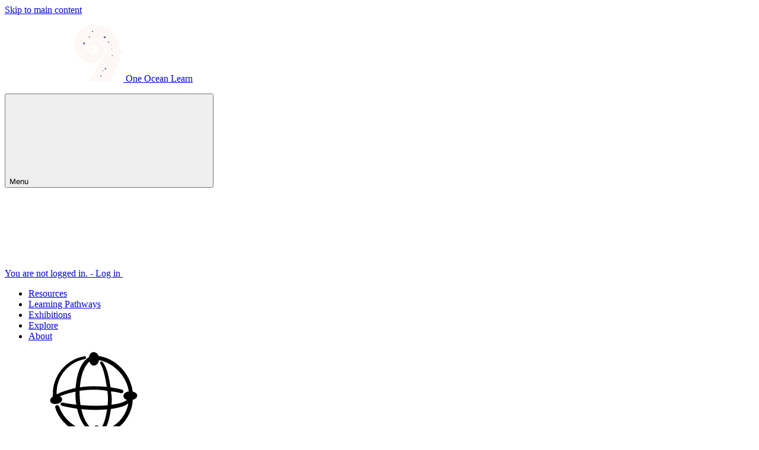

--- FILE ---
content_type: text/html; charset=UTF-8
request_url: https://www.oneoceanlearn.org/organizations/national-oceans-and-coastal-information-management-system/
body_size: 6265
content:
<!DOCTYPE html>
<html lang="en-US" class="dark-layout" data-isthesunup="0" data-istheweathergood="0" data-avoidmotion="0">
	<head>
		<meta charset="UTF-8">
		<meta content="width=device-width, minimum-scale=1.0" name="viewport">
		<meta name="turbo-cache-control" content="no-cache">
		<title>National Oceans and Coastal Information Management System &#8211; One Ocean Learn</title>
<meta name='robots' content='max-image-preview:large' />
<link rel="alternate" title="oEmbed (JSON)" type="application/json+oembed" href="https://www.oneoceanlearn.org/wp-json/oembed/1.0/embed?url=https%3A%2F%2Fwww.oneoceanlearn.org%2Forganizations%2Fnational-oceans-and-coastal-information-management-system%2F&#038;lang=en" />
<link rel="alternate" title="oEmbed (XML)" type="text/xml+oembed" href="https://www.oneoceanlearn.org/wp-json/oembed/1.0/embed?url=https%3A%2F%2Fwww.oneoceanlearn.org%2Forganizations%2Fnational-oceans-and-coastal-information-management-system%2F&#038;format=xml&#038;lang=en" />
<style id='wp-img-auto-sizes-contain-inline-css'>
img:is([sizes=auto i],[sizes^="auto," i]){contain-intrinsic-size:3000px 1500px}
/*# sourceURL=wp-img-auto-sizes-contain-inline-css */
</style>
<style id='classic-theme-styles-inline-css'>
/*! This file is auto-generated */
.wp-block-button__link{color:#fff;background-color:#32373c;border-radius:9999px;box-shadow:none;text-decoration:none;padding:calc(.667em + 2px) calc(1.333em + 2px);font-size:1.125em}.wp-block-file__button{background:#32373c;color:#fff;text-decoration:none}
/*# sourceURL=/wp-includes/css/classic-themes.min.css */
</style>
<link rel='stylesheet' id='ool-theme-style-css' href='https://www.oneoceanlearn.org/wp-content/themes/ool-theme/style.css?ver=1703174715' media='all' />
<script src="https://www.oneoceanlearn.org/wp/wp-includes/js/jquery/jquery.min.js?ver=3.7.1" id="jquery-core-js"></script>
<script src="https://www.oneoceanlearn.org/wp-content/themes/ool-theme/js/selectwoo_slick_turbo.js?ver=1655985071" id="selectwoo_slick_turbo-js"></script>
<script id="main-js-extra">
var myAjax = {"ajaxurl":"https://www.oneoceanlearn.org/wp/wp-admin/admin-ajax.php"};
//# sourceURL=main-js-extra
</script>
<script src="https://www.oneoceanlearn.org/wp-content/themes/ool-theme/js/main.js?ver=1731074079" id="main-js"></script>
<link rel="canonical" href="https://www.oneoceanlearn.org/organizations/national-oceans-and-coastal-information-management-system/" />

					<meta name="description" content="The National Oceans and Coastal Information Management System (OCIMS) provides decision support for the effective governance of South Africa’s oceans and coasts.">
			<meta property="og:title" content="National Oceans and Coastal Information Management System">
			<meta property="og:type" content="website" >
			<meta property="og:url" content="https://www.oneoceanlearn.org/organizations/national-oceans-and-coastal-information-management-system/">
			<meta property="og:description" content="The National Oceans and Coastal Information Management System (OCIMS) provides decision support for the effective governance of South Africa’s oceans and coasts.">
							<meta property="og:image" content="https://www.oneoceanlearn.org/wp-content/uploads/2022/06/logo_white-300x113-1.png">
						<meta name="twitter:card" content="summary">
			<meta name="twitter:title" content="National Oceans and Coastal Information Management System">
			<meta name="twitter:url" content="https://www.oneoceanlearn.org/organizations/national-oceans-and-coastal-information-management-system/">
			<meta name="twitter:description" content="The National Oceans and Coastal Information Management System (OCIMS) provides decision support for the effective governance of South Africa’s oceans and coasts.">
							<meta name="twitter:image" content="https://www.oneoceanlearn.org/wp-content/uploads/2022/06/logo_white-300x113-1.png">
					
				<link rel="manifest" href="https://www.oneoceanlearn.org/wp-content/themes/ool-theme/files/manifest.webmanifest"><link rel="icon" href="https://www.oneoceanlearn.org/wp-content/themes/ool-theme/files/favicon.ico" sizes="any"><link rel="icon" href="https://www.oneoceanlearn.org/wp-content/themes/ool-theme/files/icon.svg" type="image/svg+xml"><link rel="apple-touch-icon" href="https://www.oneoceanlearn.org/wp-content/themes/ool-theme/files/apple-touch-icon.png">		<!-- Global site tag (gtag.js) - Google Analytics -->
		<script async src="https://www.googletagmanager.com/gtag/js?id=G-JB00L92S25"></script>
		<script>
			window.dataLayer = window.dataLayer || [];
			function gtag(){dataLayer.push(arguments);}
			gtag('js', new Date());

			gtag('config', 'G-JB00L92S25');
		</script>
	<style id='global-styles-inline-css'>
:root{--wp--preset--aspect-ratio--square: 1;--wp--preset--aspect-ratio--4-3: 4/3;--wp--preset--aspect-ratio--3-4: 3/4;--wp--preset--aspect-ratio--3-2: 3/2;--wp--preset--aspect-ratio--2-3: 2/3;--wp--preset--aspect-ratio--16-9: 16/9;--wp--preset--aspect-ratio--9-16: 9/16;--wp--preset--color--black: #000000;--wp--preset--color--cyan-bluish-gray: #abb8c3;--wp--preset--color--white: #ffffff;--wp--preset--color--pale-pink: #f78da7;--wp--preset--color--vivid-red: #cf2e2e;--wp--preset--color--luminous-vivid-orange: #ff6900;--wp--preset--color--luminous-vivid-amber: #fcb900;--wp--preset--color--light-green-cyan: #7bdcb5;--wp--preset--color--vivid-green-cyan: #00d084;--wp--preset--color--pale-cyan-blue: #8ed1fc;--wp--preset--color--vivid-cyan-blue: #0693e3;--wp--preset--color--vivid-purple: #9b51e0;--wp--preset--gradient--vivid-cyan-blue-to-vivid-purple: linear-gradient(135deg,rgb(6,147,227) 0%,rgb(155,81,224) 100%);--wp--preset--gradient--light-green-cyan-to-vivid-green-cyan: linear-gradient(135deg,rgb(122,220,180) 0%,rgb(0,208,130) 100%);--wp--preset--gradient--luminous-vivid-amber-to-luminous-vivid-orange: linear-gradient(135deg,rgb(252,185,0) 0%,rgb(255,105,0) 100%);--wp--preset--gradient--luminous-vivid-orange-to-vivid-red: linear-gradient(135deg,rgb(255,105,0) 0%,rgb(207,46,46) 100%);--wp--preset--gradient--very-light-gray-to-cyan-bluish-gray: linear-gradient(135deg,rgb(238,238,238) 0%,rgb(169,184,195) 100%);--wp--preset--gradient--cool-to-warm-spectrum: linear-gradient(135deg,rgb(74,234,220) 0%,rgb(151,120,209) 20%,rgb(207,42,186) 40%,rgb(238,44,130) 60%,rgb(251,105,98) 80%,rgb(254,248,76) 100%);--wp--preset--gradient--blush-light-purple: linear-gradient(135deg,rgb(255,206,236) 0%,rgb(152,150,240) 100%);--wp--preset--gradient--blush-bordeaux: linear-gradient(135deg,rgb(254,205,165) 0%,rgb(254,45,45) 50%,rgb(107,0,62) 100%);--wp--preset--gradient--luminous-dusk: linear-gradient(135deg,rgb(255,203,112) 0%,rgb(199,81,192) 50%,rgb(65,88,208) 100%);--wp--preset--gradient--pale-ocean: linear-gradient(135deg,rgb(255,245,203) 0%,rgb(182,227,212) 50%,rgb(51,167,181) 100%);--wp--preset--gradient--electric-grass: linear-gradient(135deg,rgb(202,248,128) 0%,rgb(113,206,126) 100%);--wp--preset--gradient--midnight: linear-gradient(135deg,rgb(2,3,129) 0%,rgb(40,116,252) 100%);--wp--preset--font-size--small: 13px;--wp--preset--font-size--medium: 20px;--wp--preset--font-size--large: 36px;--wp--preset--font-size--x-large: 42px;--wp--preset--spacing--20: 0.44rem;--wp--preset--spacing--30: 0.67rem;--wp--preset--spacing--40: 1rem;--wp--preset--spacing--50: 1.5rem;--wp--preset--spacing--60: 2.25rem;--wp--preset--spacing--70: 3.38rem;--wp--preset--spacing--80: 5.06rem;--wp--preset--shadow--natural: 6px 6px 9px rgba(0, 0, 0, 0.2);--wp--preset--shadow--deep: 12px 12px 50px rgba(0, 0, 0, 0.4);--wp--preset--shadow--sharp: 6px 6px 0px rgba(0, 0, 0, 0.2);--wp--preset--shadow--outlined: 6px 6px 0px -3px rgb(255, 255, 255), 6px 6px rgb(0, 0, 0);--wp--preset--shadow--crisp: 6px 6px 0px rgb(0, 0, 0);}:where(.is-layout-flex){gap: 0.5em;}:where(.is-layout-grid){gap: 0.5em;}body .is-layout-flex{display: flex;}.is-layout-flex{flex-wrap: wrap;align-items: center;}.is-layout-flex > :is(*, div){margin: 0;}body .is-layout-grid{display: grid;}.is-layout-grid > :is(*, div){margin: 0;}:where(.wp-block-columns.is-layout-flex){gap: 2em;}:where(.wp-block-columns.is-layout-grid){gap: 2em;}:where(.wp-block-post-template.is-layout-flex){gap: 1.25em;}:where(.wp-block-post-template.is-layout-grid){gap: 1.25em;}.has-black-color{color: var(--wp--preset--color--black) !important;}.has-cyan-bluish-gray-color{color: var(--wp--preset--color--cyan-bluish-gray) !important;}.has-white-color{color: var(--wp--preset--color--white) !important;}.has-pale-pink-color{color: var(--wp--preset--color--pale-pink) !important;}.has-vivid-red-color{color: var(--wp--preset--color--vivid-red) !important;}.has-luminous-vivid-orange-color{color: var(--wp--preset--color--luminous-vivid-orange) !important;}.has-luminous-vivid-amber-color{color: var(--wp--preset--color--luminous-vivid-amber) !important;}.has-light-green-cyan-color{color: var(--wp--preset--color--light-green-cyan) !important;}.has-vivid-green-cyan-color{color: var(--wp--preset--color--vivid-green-cyan) !important;}.has-pale-cyan-blue-color{color: var(--wp--preset--color--pale-cyan-blue) !important;}.has-vivid-cyan-blue-color{color: var(--wp--preset--color--vivid-cyan-blue) !important;}.has-vivid-purple-color{color: var(--wp--preset--color--vivid-purple) !important;}.has-black-background-color{background-color: var(--wp--preset--color--black) !important;}.has-cyan-bluish-gray-background-color{background-color: var(--wp--preset--color--cyan-bluish-gray) !important;}.has-white-background-color{background-color: var(--wp--preset--color--white) !important;}.has-pale-pink-background-color{background-color: var(--wp--preset--color--pale-pink) !important;}.has-vivid-red-background-color{background-color: var(--wp--preset--color--vivid-red) !important;}.has-luminous-vivid-orange-background-color{background-color: var(--wp--preset--color--luminous-vivid-orange) !important;}.has-luminous-vivid-amber-background-color{background-color: var(--wp--preset--color--luminous-vivid-amber) !important;}.has-light-green-cyan-background-color{background-color: var(--wp--preset--color--light-green-cyan) !important;}.has-vivid-green-cyan-background-color{background-color: var(--wp--preset--color--vivid-green-cyan) !important;}.has-pale-cyan-blue-background-color{background-color: var(--wp--preset--color--pale-cyan-blue) !important;}.has-vivid-cyan-blue-background-color{background-color: var(--wp--preset--color--vivid-cyan-blue) !important;}.has-vivid-purple-background-color{background-color: var(--wp--preset--color--vivid-purple) !important;}.has-black-border-color{border-color: var(--wp--preset--color--black) !important;}.has-cyan-bluish-gray-border-color{border-color: var(--wp--preset--color--cyan-bluish-gray) !important;}.has-white-border-color{border-color: var(--wp--preset--color--white) !important;}.has-pale-pink-border-color{border-color: var(--wp--preset--color--pale-pink) !important;}.has-vivid-red-border-color{border-color: var(--wp--preset--color--vivid-red) !important;}.has-luminous-vivid-orange-border-color{border-color: var(--wp--preset--color--luminous-vivid-orange) !important;}.has-luminous-vivid-amber-border-color{border-color: var(--wp--preset--color--luminous-vivid-amber) !important;}.has-light-green-cyan-border-color{border-color: var(--wp--preset--color--light-green-cyan) !important;}.has-vivid-green-cyan-border-color{border-color: var(--wp--preset--color--vivid-green-cyan) !important;}.has-pale-cyan-blue-border-color{border-color: var(--wp--preset--color--pale-cyan-blue) !important;}.has-vivid-cyan-blue-border-color{border-color: var(--wp--preset--color--vivid-cyan-blue) !important;}.has-vivid-purple-border-color{border-color: var(--wp--preset--color--vivid-purple) !important;}.has-vivid-cyan-blue-to-vivid-purple-gradient-background{background: var(--wp--preset--gradient--vivid-cyan-blue-to-vivid-purple) !important;}.has-light-green-cyan-to-vivid-green-cyan-gradient-background{background: var(--wp--preset--gradient--light-green-cyan-to-vivid-green-cyan) !important;}.has-luminous-vivid-amber-to-luminous-vivid-orange-gradient-background{background: var(--wp--preset--gradient--luminous-vivid-amber-to-luminous-vivid-orange) !important;}.has-luminous-vivid-orange-to-vivid-red-gradient-background{background: var(--wp--preset--gradient--luminous-vivid-orange-to-vivid-red) !important;}.has-very-light-gray-to-cyan-bluish-gray-gradient-background{background: var(--wp--preset--gradient--very-light-gray-to-cyan-bluish-gray) !important;}.has-cool-to-warm-spectrum-gradient-background{background: var(--wp--preset--gradient--cool-to-warm-spectrum) !important;}.has-blush-light-purple-gradient-background{background: var(--wp--preset--gradient--blush-light-purple) !important;}.has-blush-bordeaux-gradient-background{background: var(--wp--preset--gradient--blush-bordeaux) !important;}.has-luminous-dusk-gradient-background{background: var(--wp--preset--gradient--luminous-dusk) !important;}.has-pale-ocean-gradient-background{background: var(--wp--preset--gradient--pale-ocean) !important;}.has-electric-grass-gradient-background{background: var(--wp--preset--gradient--electric-grass) !important;}.has-midnight-gradient-background{background: var(--wp--preset--gradient--midnight) !important;}.has-small-font-size{font-size: var(--wp--preset--font-size--small) !important;}.has-medium-font-size{font-size: var(--wp--preset--font-size--medium) !important;}.has-large-font-size{font-size: var(--wp--preset--font-size--large) !important;}.has-x-large-font-size{font-size: var(--wp--preset--font-size--x-large) !important;}
/*# sourceURL=global-styles-inline-css */
</style>
</head>
	<body class="wp-singular organization-template-default single single-organization postid-1550 wp-theme-ool-theme" data-turbo="false">
	<a class="skip-to sr-only sr-only-focusable" href="#page-content">
		Skip to main content	</a>

<header class="site-header" id="site-header">
	<div class="max-width site-header-wrapper">
		<div class="header-logo">
							<p>
					<a aria-label="One Ocean Learn Home Page"
					   href="https://www.oneoceanlearn.org/" title="Go to the Home Page">
						<img alt="One Ocean Learn"
							 aria-hidden="true" class="header-logo-img"
							 src="https://www.oneoceanlearn.org/wp-content/themes/ool-theme/files/logo_ool_white.svg"
							 width="200"
							 height="96">
						<span class="site-name sr-only">One Ocean Learn</span>
					</a>
				</p>
					</div>
		<button id="main-menu-toggle" class="btn highlight main-menu-toggle"
				aria-controls="main-menu" aria-expanded="false" aria-haspopup="true">
			Menu			<svg class="icon drop">
				<use xlink:href="https://www.oneoceanlearn.org/wp-content/themes/ool-theme/files/icons_sprite.svg#drop-down-thin"></use>
			</svg>
		</button>
		<div class="main-menu" id="main-menu">
			<div class="tools">
			
									<a class="btn highlight site-header-login-btn" href="https://www.oneoceanlearn.org/wp/wp-login.php">
						<span class="sr-only">You are not logged in. - </span>
						<span>Log in									<svg class="icon">
										<use xlink:href="https://www.oneoceanlearn.org/wp-content/themes/ool-theme/files/icons_sprite.svg#arrow-right"></use>
									</svg>
								</span>
					</a>
							</div>
			<nav aria-label="Main menu" class="main-nav">
				<div class="menu-main-menu-container"><ul id="menu-main-menu" class="menu"><li id="menu-item-26" class="menu-item menu-item-type-post_type menu-item-object-page menu-item-26"><a href="https://www.oneoceanlearn.org/resources/">Resources</a></li>
<li id="menu-item-28" class="menu-item menu-item-type-post_type_archive menu-item-object-learning-pathway menu-item-28"><a href="https://www.oneoceanlearn.org/learning-pathways/">Learning Pathways</a></li>
<li id="menu-item-30" class="menu-item menu-item-type-post_type_archive menu-item-object-exhibition menu-item-30"><a href="https://www.oneoceanlearn.org/exhibitions/">Exhibitions</a></li>
<li id="menu-item-4270" class="menu-item menu-item-type-custom menu-item-object-custom menu-item-4270"><a href="https://explore.oneoceanlearn.org">Explore</a></li>
<li id="menu-item-2262" class="menu-item menu-item-type-post_type menu-item-object-page menu-item-2262"><a href="https://www.oneoceanlearn.org/about/">About</a></li>
</ul></div>			</nav>
		</div>
	</div>
</header>

	<main id="primary" class="site-main">

		
<article id="post-1550" class="post-1550 organization type-organization status-publish hentry region-africa region-south-africa theme-coastal-fishing theme-earth-sciences theme-geography-and-oceanography theme-ocean-governance theme-science-and-research-management target_group-researchers scope-regional custom_type-organization content_lang-english">
	<div id="page-content" class="entry-top max-width">
		<header class="entry-header entry-header-network dark-layout">

			<p class="entry-header-tag-hub entry-header-tag tag-network tag">
				<a class="filter-link" href="https://www.oneoceanlearn.org/resources/?custom_type=93">
					<svg class="icon left">
						<use xlink:href="https://www.oneoceanlearn.org/wp-content/themes/ool-theme/files/icons_sprite.svg#network"></use>
					</svg>
					<span class="type">Network</span>
											<span class="subtype">
							Organization						</span>
									</a>
			</p>

							<div class="entry-header-imageleft">
					<span class="entry-header-imageleft-logo">
						<img width="150" height="57" src="https://www.oneoceanlearn.org/wp-content/uploads/2022/06/logo_white-300x113-1-150x57.png" class="attachment-thumbnail size-thumbnail" alt="" decoding="async" srcset="https://www.oneoceanlearn.org/wp-content/uploads/2022/06/logo_white-300x113-1-150x57.png 150w, https://www.oneoceanlearn.org/wp-content/uploads/2022/06/logo_white-300x113-1.png 300w" sizes="(max-width: 150px) 100vw, 150px" />					</span>
					<div class="entry-header-imageleft-content">
						<h1 class="entry-title">National Oceans and Coastal Information Management System</h1>					</div>
				</div>
			
		</header>

		
	<div class="entry-details">
		<div class="entry-details-card hub">
			<div class="entry-details-top">
				<a class="btn highlight large hub-entry-link" target="_blank" href="https://www.ocims.gov.za/about/">
					<span>Visit website </span>
					<svg class="icon">
						<use xlink:href="https://www.oneoceanlearn.org/wp-content/themes/ool-theme/files/icons_sprite.svg#arrow-right"></use>
					</svg>
				</a>

				<dl>
						<dt>Scope</dt>
	<dd>
		<ul>
							<li>
											Regional									</li>
					</ul>
	</dd>
	
						<dt>Theme</dt>
	<dd>
		<ul>
							<li>
																		<a class="filter-link" href="https://www.oneoceanlearn.org/resources/?theme=1600">Geography and Oceanography</a>, 															</li>
							<li>
																		<a class="filter-link" href="https://www.oneoceanlearn.org/resources/?theme=1790">Coastal fishing</a>, 															</li>
							<li>
																		<a class="filter-link" href="https://www.oneoceanlearn.org/resources/?theme=2488">Science and research management</a>, 															</li>
							<li>
																		<a class="filter-link" href="https://www.oneoceanlearn.org/resources/?theme=2818">Ocean Governance</a>, 															</li>
							<li>
																		<a class="filter-link" href="https://www.oneoceanlearn.org/resources/?theme=2510">Earth sciences</a>															</li>
					</ul>
	</dd>
		<dt>Tag</dt>
	<dd>
		<ul>
							<li>
											Ocean Governance									</li>
					</ul>
	</dd>
		<dt>Target Group</dt>
	<dd>
		<ul>
							<li>
											Researchers									</li>
					</ul>
	</dd>
		<dt>Language</dt>
	<dd>
		<ul>
							<li>
											English									</li>
					</ul>
	</dd>
		<dt>Region</dt>
	<dd>
		<ul>
							<li>
																		<a class="filter-link" href="https://www.oneoceanlearn.org/resources/?region=423">South Africa</a>, 															</li>
							<li>
																		<a class="filter-link" href="https://www.oneoceanlearn.org/resources/?region=188">Africa</a>															</li>
					</ul>
	</dd>
					</dl>
			</div>

			</div>
</div>

					<div class="entry-summary">
				<p>The National Oceans and Coastal Information Management System (OCIMS) provides decision support for the effective governance of South Africa’s oceans and coasts.
</p>
			</div>
			</div>

	<div class="entry-content max-width">
		<section class="av_textblock_section ">
<div class="avia_textblock  ">
<p>The Department of Environment, Forestry and Fisheries (DEFF) and the Department of Science and Innovation (DSI) have initiated the development of the National Oceans and Coastal Information Management System (OCIMS) for South Africa – referred to as the OCIMS project.</p>
</div>
</section>
<div class="hr hr-invisible   avia-builder-el-5  el_after_av_textblock  el_before_av_textblock "></div>
<section class="av_textblock_section ">
<div class="avia_textblock  ">
<p>The OCIMS project forms part of the Operation Phakisa Marine Protection Services and Oceans Governance workstream Initiative 6: “National Ocean and Coastal Information System and Extending Earth Observation Capability” action plan that is endorsed by Cabinet. Operation Phakisa focuses on unlocking the economic potential of South Africa’s oceans.</p>
<p>OCIMS will support a variety of oceans and coastal initiatives by providing information and decision support to key stakeholders for the day-to-day management of South Africa’s oceans and coasts.</p>
<p>The OCIMS 2019/2020 project outcomes are:</p>
</div>
</section>
<div class="avia-icon-list-container   avia-builder-el-7  el_after_av_textblock  el_before_av_textblock ">
<ul class="avia-icon-list avia-icon-list-left av-iconlist-big avia_animate_when_almost_visible avia-iconlist-animate avia_start_animation">
<li class="avia_start_animation">
<div class="iconlist_icon  avia-font-entypo-fontello"></div>
<article class="article-icon-entry ">
<div class="iconlist_content_wrap">
<header class="entry-content-header"></header>
<div class="iconlist_content av_inherit_color ">
<p>Establish earth observation technology capacity for the South African Exclusive Economic Zone as well as the extended continental shelf;</p>
</div>
</div>
<footer class="entry-footer"></footer>
</article>
<div class="iconlist-timeline"></div>
</li>
<li class="avia_start_animation">
<div class="iconlist_icon  avia-font-entypo-fontello"></div>
<article class="article-icon-entry ">
<div class="iconlist_content_wrap">
<header class="entry-content-header"></header>
<div class="iconlist_content av_inherit_color ">
<p>Deliver an operational system;</p>
</div>
</div>
<footer class="entry-footer"></footer>
</article>
<div class="iconlist-timeline"></div>
</li>
<li class="avia_start_animation">
<div class="iconlist_icon  avia-font-entypo-fontello"></div>
<article class="article-icon-entry ">
<div class="iconlist_content_wrap">
<header class="entry-content-header"></header>
<div class="iconlist_content av_inherit_color ">
<p>Establish and implement the data and earth observation infrastructure.</p>
</div>
</div>
</article>
</li>
</ul>
</div>
	</div>

	<footer class="share-links max-width">
	<div class="share-links-box">
		<h2>Share this page</h2>
		<ul>
			<li>
				<a href="https://www.facebook.com/sharer.php?u=https://www.oneoceanlearn.org/organizations/national-oceans-and-coastal-information-management-system/" target="_blank" rel="noopener noreferrer">
					<svg aria-hidden="true" class="icon left"><use xlink:href="https://www.oneoceanlearn.org/wp-content/themes/ool-theme/files/icons_sprite.svg#facebook"></use></svg>
					<span>Facebook</span>
				</a>
			</li>
			<li>
				<a href="https://twitter.com/intent/tweet?url=https://www.oneoceanlearn.org/organizations/national-oceans-and-coastal-information-management-system/&text=National+Oceans+and+Coastal+Information+Management+System" target="_blank" rel="noopener noreferrer">
					<svg aria-hidden="true" class="icon left"><use xlink:href="https://www.oneoceanlearn.org/wp-content/themes/ool-theme/files/icons_sprite.svg#twitter"></use></svg>
					<span>Twitter</span>
				</a>
			</li>
			<li>
				<a href="https://www.linkedin.com/shareArticle?mini=true&url=https://www.oneoceanlearn.org/organizations/national-oceans-and-coastal-information-management-system/&title=National+Oceans+and+Coastal+Information+Management+System" target="_blank" rel="noopener noreferrer">
					<svg aria-hidden="true" class="icon left"><use xlink:href="https://www.oneoceanlearn.org/wp-content/themes/ool-theme/files/icons_sprite.svg#linkedin"></use></svg>
					<span>LinkedIn</span>
				</a>
			</li>
		</ul>
	</div>
</footer>


</article>

	</main>


		<footer aria-label="Page Footer" class="site-footer">
			<div class="max-width wrapper">
				<div class="menu">
					<h2 class="heading">About</h2>
					<nav aria-label="Secondary menu" class="main-nav">
						<div class="menu-footer-menu-container"><ul id="footer-menu" class="menu"><li id="menu-item-34" class="menu-item menu-item-type-post_type menu-item-object-page menu-item-34"><a href="https://www.oneoceanlearn.org/partners/">Partners</a></li>
<li id="menu-item-36" class="menu-item menu-item-type-post_type menu-item-object-page menu-item-36"><a href="https://www.oneoceanlearn.org/contact/">Contact</a></li>
<li id="menu-item-38" class="menu-item menu-item-type-post_type menu-item-object-page menu-item-38"><a href="https://www.oneoceanlearn.org/help/">Help</a></li>
</ul></div>					</nav>
				</div>
				<div class="social">
					<h2 class="heading">Follow us</h2>
					<ul>
						<li>
							<a href="https://twitter.com/OceanLearn" target="_blank" rel="noopener noreferrer">
								<svg aria-hidden="true" class="icon left">
									<use xlink:href="https://www.oneoceanlearn.org/wp-content/themes/ool-theme/files/icons_sprite.svg#twitter"></use>
								</svg>
								<span>Twitter</span>
							</a>
						</li>
						<li>
							<a href="https://www.youtube.com/channel/UCU08PjFK_ifjnFFbcHG64tw" target="_blank" rel="noopener noreferrer">
								<svg aria-hidden="true" class="icon left">
									<use xlink:href="https://www.oneoceanlearn.org/wp-content/themes/ool-theme/files/icons_sprite.svg#youtube"></use>
								</svg>
								<span>YouTube</span>
							</a>
						</li>
						<li>
							<a href="https://www.linkedin.com/company/one-ocean-learn/" target="_blank" rel="noopener noreferrer">
								<svg aria-hidden="true" class="icon left">
									<use xlink:href="https://www.oneoceanlearn.org/wp-content/themes/ool-theme/files/icons_sprite.svg#linkedin"></use>
								</svg>
								<span>LinkedIn</span>
							</a>
						</li>
						<li>
							<a href="https://www.instagram.com/oneocean_hub/" target="_blank" rel="noopener noreferrer">
								<svg aria-hidden="true" class="icon left">
									<use xlink:href="https://www.oneoceanlearn.org/wp-content/themes/ool-theme/files/icons_sprite.svg#instagram"></use>
								</svg>
								<span>Instagram</span>
							</a>
						</li>
					</ul>
				</div>

				<div class="credits">
					<div class="group">
						<h2 class="heading">Project by</h2>
						<ul class="logos">
							<li class="logo">
								<a href="https://oneoceanhub.org/" target="_blank" rel="noopener">
									<img alt="One Ocean Hub"
										src="https://www.oneoceanlearn.org/wp-content/themes/ool-theme/files/logo_ooh.svg"
										width="107"
										height="100">
								</a>
							</li>
							<li class="logo">
								<a href="https://unitar.org/" target="_blank" rel="noopener">
									<img alt="UNITAR"
										src="https://www.oneoceanlearn.org/wp-content/themes/ool-theme/files/logo_unitar.svg"
										width="152"
										height="100">
								</a>
							</li>
						</ul>
					</div>
					<div class="group">
						<h2 class="heading">Supported by</h2>
						<ul class="logos">
							<li class="logo">
								<a href="https://www.newton-gcrf.org/" target="_blank" rel="noopener">
									<img alt="GCRF"
										src="https://www.oneoceanlearn.org/wp-content/themes/ool-theme/files/logo_gcrf.svg"
										width="117"
										height="100">
								</a>
							</li>
							<li class="logo">
								<a href="https://www.ukri.org/" target="_blank" rel="noopener">
									<img alt="UKRI"
										src="https://www.oneoceanlearn.org/wp-content/themes/ool-theme/files/logo_ukri.svg"
										width="150"
										height="100">
								</a>
							</li>
						</ul>
					</div>
				</div>
				<div class="privacy">
					<p>Copyright © One Ocean Hub 2026</p>
					<a href="https://www.oneoceanlearn.org/terms">Terms of use and privacy policy</a>
				</div>
			</div>
		</footer>

		<div id="popups" class="popups" data-turbo-permanent></div>

		<script type="speculationrules">
{"prefetch":[{"source":"document","where":{"and":[{"href_matches":"/*"},{"not":{"href_matches":["/wp/wp-*.php","/wp/wp-admin/*","/wp-content/uploads/*","/wp-content/*","/wp-content/plugins/*","/wp-content/themes/ool-theme/*","/*\\?(.+)"]}},{"not":{"selector_matches":"a[rel~=\"nofollow\"]"}},{"not":{"selector_matches":".no-prefetch, .no-prefetch a"}}]},"eagerness":"conservative"}]}
</script>
	</body>
</html>


--- FILE ---
content_type: image/svg+xml
request_url: https://www.oneoceanlearn.org/wp-content/themes/ool-theme/files/logo_unitar.svg
body_size: 26098
content:
<svg data-name="Layer 1" xmlns="http://www.w3.org/2000/svg" viewBox="0 0 1220 800"><path d="M30.346 549.657c0 6.327 1.2 13.988-4.498 18.352-7.108 5.45-22.754 3.888-25.155-5.984-1.22-5.07-.458-11.282-.458-16.465 0-2.935-.133-5.908 0-8.843.096-2.115-.343-2.858 1.982-3.468 2.116-.553 5.355-.477 6.156 1.505.572 1.449 0 4.136 0 5.718 0 5.24-.172 10.5 0 15.741.133 4.86 2.096 8.042 7.375 8.1 5.374.076 7.814-2.86 7.966-7.91.19-4.992 0-10.043 0-15.055 0-1.696-.629-5.012 0-6.594.896-2.172 3.164-1.505 5.355-1.505 2.554 0 1.296 14.56 1.296 16.39Zm21.725-8.023c-2.153 0-3.678.686-5.717 1.143-.61.152-1.181.686-1.867.59.038 0-.305-.952-.534-1.01-2.077-.342-5.527-.952-6.518 1.106-1.143 2.402 0 8.195 0 10.806 0 4.135-1.029 9.814 0 13.816.458 1.716.762 1.83 2.592 1.963 2.058.172 4.288.515 5.012-1.524.534-1.506 0-4.098 0-5.66v-8.69c0-1.296-.267-3.202.362-4.383 1.582-2.954 7.109-2.668 8.633.152 1.906 3.45.496 10.71.496 14.407 0 1.068-.496 3.45 0 4.422.762 1.524 4.402 2.02 6.117 1.277 3.05-1.296 1.467-10.406 1.467-13.34 0-7.319-.61-15.075-10.043-15.075Zm21.192-10.139c-5.717 0-5.946 7.87-.21 7.87 5.565 0 5.851-7.87.21-7.87Zm2.344 10.672c-2.477 0-5.431-.857-6.289 1.677-.762 2.173 0 5.889 0 8.176v11.892c0 2.096-.762 5.126 1.277 6.136 1.772.896 5.68.19 6.308-1.448.8-2.116 0-6.175 0-8.385 0-1.944 1.315-18.048-1.296-18.048Zm23.974 0h-4.955c-2.534 0-1.867.381-2.287-1.677-.266-1.258.706-4.116-.362-5.183-.8-.8-4.383-.572-5.336-.343-3.964 1.01-.19 5.26-2.21 7.203-.515.496-1.868-.38-2.554.343-.572.572-.686 2.859-.381 3.621.857 2.135 2.344.648 3.24 1.735.514.628 0 3.754 0 4.516v7.09c0 5.107.381 9.623 6.384 10.767 2.897.552 8.71.705 9.757-2.592.725-2.325-.228-3.62-2.21-3.659-3.183 0-5.756 1.963-6.346-2.554a37.54 37.54 0 0 1 0-4.63c0-2.345-.172-4.765 0-7.109.19-2.154-.42-1.43 1.143-2.02 1.753-.648 4.402.762 6.118 0 1.41-.61 2.362-5.508 0-5.508Zm28.453 8.176c.705 2.706 1.525 6.803-1.353 7.7-2.592.8-6.804 0-9.49 0h-7.28c.228 4.192 3.43 6.764 7.49 6.822 1.962 0 7.737-3.03 9.07-2.135 1.049.686.61 4.574-.019 5.412-1.81 2.402-8.099 2.402-10.748 2.306-8.118-.305-13.15-5.393-13.435-13.53-.286-8.31 4.573-15.17 13.34-15.17 5.755 0 10.92 2.744 12.425 8.575Zm-18.143 2.077h10.996c-.38-4.021-3.944-5.793-7.68-4.63a4.574 4.574 0 0 0-3.316 4.63Zm48.368 3.411c0 3.755.8 8.5 0 12.178-.343 1.525-.438 1.715-2.153 2.04-1.334.266-4.765.495-4.898-1.373-9.834 4.25-19.763-1.258-19.763-12.387 0-10.139 9.529-18.181 19.21-13.036 0-2.915-.743-6.803 0-9.604.8-3.012 3.354-2.154 6.308-2.154 2.668 0 1.296 21.973 1.296 24.336Zm-18.066-5.336c-2.726 4.936-1.353 13.874 5.279 14.217 7.45.4 5.183-8.919 5.183-13.893 0-5.64-8.557-3.754-10.462-.324Zm68.606-17.247c-2.287 0-4.536-.686-5.24 1.715-.61 2.02 0 5.184 0 7.261v15.894l-11.607-18.752c-1.448-2.344-2.61-5.508-5.412-6.099-1.2-.266-4.44-.476-5.546 0-1.696.667-1.2.915-1.467 2.25-.648 3.24 0 7.317 0 10.633v14.427c0 2.115-.82 6.117 0 8.099 1.048 2.535 5.832 1.906 6.537-.457 1.086-3.66 0-9.32 0-13.13v-10.902l10.386 16.961c1.41 2.306 2.687 5.413 4.555 7.433 1.41 1.524 6.346 2.725 8.252 1.296 1.448-1.067.82-4.27.82-5.946v-12.273c-.001-1.792 1.314-18.41-1.278-18.41Zm30.32 29.596c0 1.315.8 5.718-.343 6.861-1.086 1.086-6.613.858-6.69-.99-2 .113-3.85 1.562-5.907 1.81a11.739 11.739 0 0 1-6.117-.859 8.347 8.347 0 0 1-4.345-9.49c1.353-6.289 8.613-6.936 13.607-8.918 4.287-1.716.933-3.926-2.478-3.869-2.744.057-8.538 3.983-9.72.972-3.296-8.157 14.77-7.299 18.582-5.07 5.45 3.183 3.43 14.294 3.43 19.553Zm-15.208.763c2.592 3.049 7.204 1.067 7.623-2.287a42.972 42.972 0 0 0 0-4.955c-2.744.877-11.339 2.916-7.622 7.242Zm37.353-21.44h-4.955c-2.535 0-1.868.38-2.287-1.677-.267-1.258.705-4.117-.362-5.184-.8-.8-4.383-.572-5.336-.343-3.964 1.01-.19 5.26-2.21 7.204-.515.495-1.85-.382-2.555.343-.571.571-.686 2.858-.38 3.62.857 2.135 2.343.649 3.24 1.735.495.629 0 3.754 0 4.516v7.09c0 5.107.38 9.624 6.384 10.767 2.896.553 8.709.705 9.757-2.592.724-2.325-.21-3.62-2.21-3.659-3.183 0-5.756 1.963-6.347-2.553a37.54 37.54 0 0 1 0-4.631c0-2.344-.171-4.765 0-7.109.172-2.153-.4-1.429 1.144-2.02 1.753-.648 4.402.763 6.117 0 1.41-.609 2.363-5.507 0-5.507Zm9.185-10.672c-5.736 0-5.965 7.87-.21 7.87 5.565 0 5.851-7.87.19-7.87Zm2.344 10.672c-2.477 0-5.45-.858-6.308 1.677-.743 2.172 0 5.888 0 8.175v11.892c0 2.096-.762 5.127 1.296 6.137 1.773.895 5.66.19 6.29-1.449.819-2.115 0-6.174 0-8.385 0-1.943 1.314-18.047-1.277-18.047Zm30.34 25.174c-5.26 5.203-15.78 4.841-20.449-.972-4.63-5.755-4.23-16.79 1.41-21.763 5.146-4.536 15.208-4.116 19.706 1.162 4.707 5.528 4.517 16.467-.667 21.574Zm-9.72-20.086c-8.461-.057-8.442 17.971 0 17.971 8.386 0 8.253-17.913 0-17.97Zm33.827-5.622c-2.153 0-3.678.686-5.717 1.143-.629.153-1.181.686-1.887.591.039 0-.285-.953-.514-1.01-2.077-.343-5.527-.953-6.518 1.105-1.143 2.402 0 8.195 0 10.806 0 4.135-1.048 9.815 0 13.817.458 1.715.763 1.83 2.592 1.963 2.058.171 4.288.514 5.012-1.525.515-1.506 0-4.097 0-5.66v-8.69c0-1.296-.267-3.202.362-4.383 1.582-2.954 7.109-2.668 8.633.152 1.887 3.45.477 10.71.477 14.408 0 1.067-.477 3.449 0 4.42.781 1.526 4.42 2.02 6.136 1.278 3.05-1.296 1.468-10.406 1.468-13.34 0-7.318-.61-15.074-10.043-15.074Zm32.055 14.293c-1.067-.99-14.064-8.309-5.68-8.576 2.897-.076 9.282 4.117 7.738-2.115-1.22-4.955-11.606-4.136-14.96-1.753-5.584 3.963-3.354 10.843 1.525 14.102 2.077 1.353 9.757 5.012 4.497 7.051-3.201 1.239-5.24-1.753-7.947-1.848-2.153-.077-2.325 2.134-1.906 4.002.915 4.288 9.034 4.192 12.655 3.24 6.289-1.639 9.147-9.262 4.078-14.102Zm28.681-22.068c-1.848 0-5.336-.8-6.232.82-.743 1.295 0 5.068 0 6.48v22.773c0 1.01-.571 3.963 0 4.84.82 1.277 6.137 1.239 6.937-.019.572-.915 0-4.097 0-5.164v-11.473c0-1.543.763-18.257-.705-18.257Zm23.765 8.385a18.497 18.497 0 0 0-5.489 1.105c-.533.134-1.143.591-1.696.572-2.268-.114-.19-.648-1.067-.839-1.601-.324-4.822-1.067-5.794.382-.343.533 0 2.534 0 3.125v16.16c0 1.392-.59 4.346 0 5.622.648 1.373 1.125 1.049 2.783 1.087 2.039.038 2.897.4 3.62-1.239.649-1.467 0-4.688 0-6.25v-8.12c0-1.714-.247-3.715.896-5.126 2.268-2.744 7.852-1.905 9.281 1.144 1.677 3.545.496 9.872.496 13.626 0 3.85-.553 7.928 5.088 5.965 1.792-.63 1.334-1.468 1.334-3.507v-8.823c0-7.052-.19-14.903-9.452-14.903Zm31.635 14.14c-1.525-1.448-14.712-8.576-5.584-9.624 2.173-.229 9.758 4.04 7.47-1.81-1.638-4.135-11.586-2.992-14.445-.686-5.24 4.193-1.963 10.234 2.497 13.15 2.344 1.525 9.967 5.927 3.735 7.813-2.23.667-4.707-.343-6.746-1.143-2.25-.877-2.383-1.143-2.668 1.143-.667 5.375 8.194 5.203 11.93 4.231 5.87-1.524 8.557-8.575 3.811-13.073Zm23.555-13.626h-5.26c-2.363 0-2.001.476-2.592-1.182-1.372-3.926 1.868-7.013-4.402-6.022-1.906.305-1.658.057-2.001 1.906-.172.915.667 4.707 0 5.298-1.677 1.563-3.107-1.753-3.221 2.058-.095 3.22 2.287 1.391 3.22 3.106.61 1.106 0 4.27 0 5.508 0 2.382-.018 4.764 0 7.166.058 6.098 2.326 9.49 9.072 9.262 2.668-.096 5.68-.191 5.87-3.164.248-3.621-1.982-1.448-4.383-1.372-5.146.152-4.155-5.241-4.155-8.805a61.38 61.38 0 0 1 0-7.49c.286-2.305-.533-1.352 1.41-1.943 1.658-.476 4.917.896 6.366 0 .762-.456 1.563-4.325.076-4.325Zm11.53 0c-2.135 0-4.784-.724-5.717 1.086-.877 1.753 0 6.232 0 8.176v11.892c0 1.6-.63 4.573.705 5.526 1.143.858 5.145.19 5.717-.838.896-1.696 0-6.537 0-8.386 0-1.6.762-17.455-.705-17.455Zm-2.344-10.672c-4.555 0-5.47 6.155-.763 6.632 5.28.553 5.813-6.631.763-6.631Zm26.299 10.672h-5.24c-2.383 0-2.02.476-2.593-1.182-1.39-3.926 1.849-7.013-4.421-6.022-1.906.305-1.658.057-1.982 1.906-.19.915.648 4.707 0 5.298-1.696 1.563-3.106-1.753-3.24 2.058-.076 3.22 2.287 1.391 3.24 3.106.59 1.106 0 4.27 0 5.508 0 2.382-.038 4.764 0 7.166.057 6.098 2.306 9.49 9.052 9.262 2.668-.096 5.699-.191 5.889-3.164.229-3.621-2.001-1.448-4.402-1.372-5.146.152-4.136-5.241-4.136-8.805a61.38 61.38 0 0 1 0-7.49c.286-2.305-.533-1.352 1.41-1.943 1.658-.476 4.917.896 6.365 0 .763-.457 1.563-4.326.077-4.326Zm27.976 0c-1.2 0-4.326-.648-5.279.095-.896.705-.419 3.22-.419 4.288 0 4.44.762 9.624 0 13.988-.515 2.859-2.44 3.907-5.298 3.888-4.078-.02-5.107-2.744-5.279-6.365-.21-4.517.915-9.72 0-14.122-.4-1.924-.343-1.486-2.401-1.772-1.944-.248-3.24-.324-4.002 1.086-.686 1.258 0 4.803 0 6.213v8.538c0 6.346 1.753 11.32 9.128 11.396 2.573.019 4.25-1.124 6.67-1.467.591-.096 1.048-.496 1.715-.344.324.077-.057.763.153.8 1.01.191 4.517 1.392 5.527.305.686-.724.19-3.449.19-4.307v-9.338c0-1.218.763-12.881-.705-12.881Zm23.917 0h-5.26c-2.382 0-2 .476-2.592-1.182-1.372-3.926 1.868-7.013-4.402-6.022-1.906.305-1.677.057-2.001 1.906-.171.915.648 4.707 0 5.298-1.677 1.563-3.106-1.753-3.22 2.058-.096 3.22 2.286 1.391 3.24 3.106.571 1.106 0 4.27 0 5.508 0 2.382-.039 4.764 0 7.166.037 6.098 2.286 9.49 9.052 9.262 2.668-.096 5.679-.191 5.87-3.164.247-3.621-1.982-1.448-4.384-1.372-5.145.152-4.154-5.241-4.154-8.805a61.38 61.38 0 0 1 0-7.49c.286-2.305-.534-1.352 1.41-1.943 1.658-.476 4.917.896 6.384 0 .743-.456 1.525-4.325.057-4.325Zm27.881 7.756c.286 1.106 1.086 4.65.457 5.908-.59 1.182-.38.686-1.429 1.03-2.63.838-6.86 0-9.605 0h-7.585a7.585 7.585 0 0 0 6.042 7.794 12.659 12.659 0 0 0 5.85-.324c.896-.248 3.43-1.906 4.193-1.716 1.486.4 1.257 3.621.324 4.689-2.04 2.363-8.633 2.172-11.397 1.886-15.989-1.658-14.998-27.442 1.277-27.442 5.527 0 10.444 2.574 11.873 8.176Zm-5.946 2.497c-.305-8.119-12.711-8.042-12.216 0Zm38.915-20.868c-3.01-1.22-7.184-1.086-9.719 1.124-2.744 2.42-2.287 6.194-2.287 9.49-1.181 0-3.43-.457-4.192.439-.267.324-.324 3.373.19 3.754.762.61 3.183.134 4.002.134v17.742c0 1.677-.572 3.85.858 4.63 1.486.82 4.936.172 5.526-1.028.896-1.715 0-6.27 0-8.195v-10.88c0-2.897.286-2.268 3.297-2.268.953 0 2.42.324 3.05-.42.343-.437.323-3.296-.096-3.715-.8-.82-3.659.038-4.612-.191-.286-.057-1.41.229-1.62 0-.4-.4-.019-3.335.115-3.888a3.447 3.447 0 0 1 2-2.725c1.068-.42 3.221.763 3.926.19.896-.685.572-3.735-.438-4.192Zm26.319 34.341c-4.917 5.413-15.437 5.241-20.01-.495-4.155-5.184-4.117-15.056.4-20.01 4.764-5.222 15.15-5.26 19.8.19 4.383 5.09 4.345 15.323-.19 20.316Zm-7.033-19.152c-4.383-2.344-8.232 1.334-9.147 5.526-.82 3.736-.496 9.72 3.125 12.064 4.364 2.801 8.824-.839 9.605-5.28.686-3.924.534-10.137-3.583-12.31Zm31.75-4.67c-3.24-.571-5.755 1.43-8.804 1.716 0-2.611-5.012-2.173-5.87-.63-.991 1.716 0 7.243 0 9.148v12.083c0 2.191-.667 3.773 1.334 4.478.42.153 3.926.324 4.383 0 1.01-.743.476-.99.686-2.21.572-3.755 0-8.004 0-11.778 0-3.602-.514-7.356 4.269-7.47 2.04-.038 3.754 1.22 4.802-.648.439-.8.267-4.497-.8-4.687Zm43.127-8.804h-20.544c-1.448 0-4.803-.648-6.098 0-1.277.61-1.41 1.658-1.068 3.392.496 2.42 1.315 1.83 3.85 1.83 1.22 0 5.965-.762 6.823 0 .381.324 0 2.897 0 3.335v17.4c0 2.344-1.105 8.347.896 9.643.743.476 5.393.248 5.965-.439.495-.59.076-2.858.076-3.582v-16.96c0-2.402-.534-5.566 0-7.89.457-1.907-.305-1.41 2.096-1.506 1.754-.058 6.442.952 7.89 0 .876-.553 1.581-5.222.114-5.222Zm17.4 8.805c-3.24-.572-5.756 1.429-8.805 1.715 0-2.611-5.012-2.173-5.87-.63-.99 1.716 0 7.243 0 9.148v12.083c0 2.191-.667 3.773 1.334 4.478.42.153 3.926.324 4.383 0 1.01-.743.496-.99.686-2.21.572-3.736 0-8.004 0-11.778 0-3.602-.514-7.356 4.27-7.47 2.038-.038 3.754 1.22 4.802-.648.457-.8.266-4.497-.8-4.687Zm26.108 19.306c0 1.277.743 5.66 0 6.803-.781 1.182-6.098 1.468-5.832-.648-3.601-.152-6.403 2.459-10.29 1.658a7.7 7.7 0 0 1-6.232-8.9c1.048-6.689 8.766-7.05 13.835-9.223 5.317-2.287-.648-5.108-3.926-4.822-2.344.19-7.298 3.411-8.385 1.391-3.735-6.994 14.408-6.346 17.705-4.421 5.012 2.916 3.106 13.34 3.106 18.162Zm-6.422-6.441c-3.012.99-8.957 1.867-9.53 5.621-.857 5.45 9.53 6.022 9.53.362Zm18.161-23.441c-4.535 0-5.47 6.155-.762 6.632 5.298.572 5.812-6.632.762-6.632Zm2.344 10.672c-2.134 0-4.783-.724-5.717 1.086-.877 1.754 0 6.232 0 8.176v11.892c0 1.6-.629 4.573.705 5.526 1.144.858 5.146.191 5.718-.838.895-1.696 0-6.537 0-8.385 0-1.601.761-17.457-.706-17.457Zm23.632-.534a18.523 18.523 0 0 0-5.47 1.125c-.534.133-1.143.59-1.696.572-2.268-.115-.172-.648-1.067-.839-1.601-.324-4.822-1.086-5.794.381-.343.534 0 2.535 0 3.126v16.16c0 1.391-.59 4.345 0 5.622.648 1.372 1.125 1.048 2.783 1.086 2.039.039 2.896.4 3.62-1.238.649-1.449 0-4.688 0-6.251v-8.119c0-1.715-.247-3.716.915-5.126 2.25-2.744 7.833-1.906 9.262 1.143 1.677 3.545.515 9.872.515 13.626 0 3.85-.572 7.928 5.069 5.965 1.791-.628 1.334-1.467 1.334-3.506v-8.824c0-7.05-.19-14.903-9.452-14.903Zm21.21-10.138c-4.535 0-5.47 6.155-.762 6.632 5.279.553 5.812-6.632.762-6.632Zm2.344 10.672c-2.134 0-4.783-.724-5.717 1.086-.876 1.754 0 6.232 0 8.176v11.892c0 1.6-.629 4.573.705 5.526 1.144.858 5.146.191 5.718-.838.895-1.696 0-6.537 0-8.385 0-1.601.762-17.457-.706-17.457Zm23.632-.534a18.523 18.523 0 0 0-5.47 1.125c-.533.133-1.143.59-1.696.572-2.249-.115-.19-.648-1.067-.839-1.601-.324-4.822-1.067-5.794.381-.343.534 0 2.535 0 3.126v16.16c0 1.391-.59 4.345 0 5.622.648 1.372 1.125 1.048 2.783 1.086 2.039.039 2.897.4 3.62-1.238.649-1.449 0-4.688 0-6.251v-8.119c0-1.715-.247-3.716.896-5.126 2.268-2.744 7.852-1.906 9.281 1.143 1.677 3.545.515 9.872.515 13.626 0 3.85-.572 7.928 5.07 5.965 1.79-.628 1.333-1.486 1.333-3.506v-8.824c0-7.05-.19-14.903-9.452-14.903Zm40.859 31.902c-1.81 5.317-8.386 6.423-13.302 6.442-3.43 0-10.94.076-10.787-4.555.057-1.448-.286-1.906 1.048-2.249.59-.171 2.535 1.106 3.335 1.372a19.337 19.337 0 0 0 4.383.934c6.328.534 9.377-2.172 9.377-8.385-2.363.324-4.155 1.753-6.728 1.772a12.959 12.959 0 0 1-6.422-1.562c-4.193-2.383-6.06-7.052-6.06-11.72 0-4.898 2.135-9.72 6.48-12.254a13.055 13.055 0 0 1 7.356-1.658c1.868.133 4.326 2 5.908 1.791 0-2.096 3.659-1.296 5.184-1.296.99 0 1.504 27.557.227 31.368Zm-5.946-22.62c-.229-4.48-4.84-6.004-8.805-4.003-4.535 2.325-5.145 10.063-2.782 14.084 1.925 3.297 11.587 5.85 11.587-.19 0-3.279.19-6.614 0-9.892Zm48.977 10.462c0 1.277.724 5.66 0 6.803-.8 1.182-6.098 1.468-5.831-.648-3.621-.152-6.404 2.459-10.33 1.658a7.68 7.68 0 0 1-6.193-8.9c1.029-6.67 8.766-7.05 13.816-9.223 5.336-2.287-.628-5.108-3.925-4.822-2.326.19-7.28 3.411-8.386 1.391-3.735-6.994 14.408-6.365 17.724-4.421 5.012 2.935 3.106 13.34 3.106 18.162Zm-6.422-6.441c-3.011.99-8.957 1.867-9.529 5.621-.877 5.45 9.529 6.022 9.529.362Zm28.815-13.303a18.646 18.646 0 0 0-5.489 1.125c-.514.133-1.124.59-1.677.572-2.268-.115-.19-.648-1.067-.839-1.62-.324-4.822-1.067-5.794.381-.362.534 0 2.535 0 3.126v16.16c0 1.391-.61 4.345 0 5.622.63 1.372 1.125 1.048 2.783 1.086 2.039.039 2.896.4 3.62-1.238.63-1.468 0-4.688 0-6.251v-8.119c0-1.715-.266-3.716.896-5.126 2.268-2.744 7.852-1.906 9.281 1.143 1.677 3.545.496 9.872.496 13.626 0 3.85-.553 7.928 5.088 5.965 1.791-.628 1.334-1.486 1.334-3.506v-8.824c0-7.05-.19-14.903-9.472-14.903Zm41.316 12.712c0 4.002.648 8.614 0 12.578-.172 1.067.267 1.276-.686 1.943-1.296.896-5.184.134-5.184-1.505-2.325 0-4.612 1.791-7.146 1.83a12.863 12.863 0 0 1-6.48-1.582c-4.23-2.402-6.098-7.242-6.118-11.93 0-4.784 1.963-9.72 6.175-12.311a12.33 12.33 0 0 1 7.242-1.697c1.887.134 4.116 1.906 5.793 1.678 0-3.107-.667-7.052 0-10.025.61-2.763 2.878-1.83 5.718-1.83 1.467 0 .686 20.907.686 22.85Zm-6.403-3.03c-.134-4.555-3.907-6.67-8.424-4.688-5.088 2.23-5.736 11.243-2.782 15.36 2.172 3.01 11.206 4.669 11.206-.972 0-3.24.095-6.48 0-9.7Zm50.407 17.533c-2.059-.153-1.982-.096-3.145-1.678-3.125-4.135-5.336-9.014-8.576-13.054-3.735-4.65-2.858 2.058-2.858 4.822 0 2.649 1.2 8.766-1.144 9.91-1.162.59-5.145.38-5.812-.667-.23-.362.019-1.563 0-1.963-.153-4.574 0-9.186 0-13.76v-14.94c0-3.088-.61-4.156 2.706-4.25 4.497-.153 11.244-.935 15.474.8 8.29 3.372 6.518 16.293-2.21 17.513 3.525 5.221 7.241 10.348 10.786 15.589 1.715 2.325-4.04 1.791-5.222 1.696Zm-8.576-30.835c-1.582-.477-5.336-.553-6.003.419-.667.953-.382 7.604 0 8.766.533 1.64-.496.686.705 1.334.781.42 2.896 0 3.811 0 5.889 0 6.975-8.861 1.506-10.52Zm41.05 11.91c.286 1.106 1.067 4.65.457 5.908-.61 1.182-.381.686-1.43 1.03-2.648.838-6.86 0-9.623 0h-7.585a7.603 7.603 0 0 0 6.041 7.794 12.755 12.755 0 0 0 5.87-.324c.877-.248 3.411-1.906 4.193-1.715 1.467.4 1.238 3.62.304 4.688-2.039 2.363-8.632 2.172-11.377 1.886-16.008-1.658-15.017-27.442 1.258-27.442 5.526 0 10.442 2.572 11.89 8.175Zm-5.965 2.497c-.286-8.118-12.712-8.042-12.216 0Zm26.49 3.373c-1.525-1.448-14.732-8.576-5.622-9.624 2.191-.248 9.776 4.04 7.49-1.81-1.64-4.135-11.587-2.992-14.446-.686-5.24 4.193-1.963 10.234 2.497 13.15 2.344 1.525 9.986 5.927 3.735 7.814-2.23.667-4.707-.343-6.746-1.144-2.249-.876-2.382-1.143-2.668 1.144-.667 5.374 8.194 5.202 11.93 4.23 5.87-1.524 8.538-8.575 3.811-13.073Zm31.768-5.87c.305 1.105 1.087 4.65.458 5.908-.591 1.181-.381.686-1.43 1.03-2.63.838-6.86 0-9.624 0h-7.565a7.603 7.603 0 0 0 6.04 7.793 12.755 12.755 0 0 0 5.87-.323c.878-.248 3.412-1.906 4.194-1.716 1.467.4 1.238 3.621.304 4.688-2.039 2.364-8.613 2.173-11.377 1.887-16.008-1.658-15.017-27.442 1.258-27.442 5.525 0 10.442 2.572 11.871 8.175Zm-5.946 2.497c-.285-8.119-12.71-8.023-12.215 0Zm32.95 8.957c0 1.276.744 5.66 0 6.803-.781 1.182-6.098 1.468-5.831-.648-3.602-.152-6.403 2.459-10.31 1.658a7.68 7.68 0 0 1-6.213-8.9c1.048-6.67 8.767-7.051 13.836-9.224 5.317-2.286-.648-5.107-3.945-4.821-2.325.19-7.28 3.411-8.385 1.391-3.716-6.994 14.407-6.365 17.723-4.421 5.011 2.935 3.125 13.34 3.124 18.162Zm-6.422-6.442c-3.011.991-8.957 1.868-9.529 5.622-.857 5.45 9.529 6.022 9.529.362Zm29.463-12.863c-3.24-.572-5.755 1.429-8.805 1.715 0-2.611-4.993-2.173-5.87-.63-.972 1.716 0 7.243 0 9.148v12.083c0 2.172-.648 3.773 1.334 4.478.42.153 3.926.324 4.383 0 1.01-.743.496-.99.686-2.21.572-3.736 0-8.005 0-11.778 0-3.602-.514-7.356 4.27-7.47 2.038-.038 3.773 1.22 4.802-.648.457-.8.285-4.498-.801-4.688Zm24.984 20.772c-2.325 0-4.67 1.944-7.242 1.906a7.24 7.24 0 0 1-6.041-2.687c-2.477-3.316-2.516-10.1.095-13.34a7.687 7.687 0 0 1 6.251-2.65c1.277 0 6.06 2.135 6.899 1.754.82-.381.762-2.458.533-3.22-.686-2.135-2.61-2.288-4.783-2.65-12.159-2-21.592 9.72-15.494 21.211 2.573 4.784 7.814 6.423 12.96 6.06 1.677-.114 4.516-.305 5.983-1.258 1.125-.743 1.03-.667 1.334-2 .096-.382.23-3.145-.495-3.145Zm27.233-18.829c-2.04-1.963-4.86-2.458-7.585-2.344-2.534.115-4.65 1.62-7.051 1.735v-7.433c0-2.249.667-3.773-1.334-4.478-5.031-1.792-5.07 1.162-5.07 4.688v26.376c0 1.22-.552 4.078 0 5.222.706 1.524 1.716 1.143 3.622 1.086 2.4-.076 2.439.057 2.782-2.096.838-5.184-.629-10.73 0-15.951.324-2.668 1.753-3.964 4.574-4.27 4.764-.514 6.003 2.726 6.098 6.804.057 2.535 0 5.088 0 7.642 0 1.391-.82 5.908 0 7.109.572.857 4.631 1.505 5.717.762 1.353-.915.705-4.193.705-5.775 0-5.145 1.677-15.074-2.477-19.057Zm-889.199-53.112V236.125c0-4.707.572-9.815 0-14.484-.057-.533.191-1.524-.133-1.83-.839-.761-6.384-.266-6.88.516-.42.667 0 3.03 0 3.792V489.32c0 .782-.42 3.05 0 3.754.686 1.144 5.45.42 7.013.42ZM140.86 388.564c.229.763-.343 1.64-1.048 1.144-.23-.762.38-1.62 1.048-1.143Zm-86.844-8.67c.38-.553 2.096.133 1.22.895-.573.382-1.22-.476-1.22-.895Zm-4.67 1.982c-.285.133-.857.057-1.048.171-.057-.895.972-1.048 1.048-.171Zm136.451-60.793c1.144.514 2.363 3.373.02 1.905-.992-.666-2.04-2.763-.039-1.905ZM48.965 380.389c.4-.934 1.925.134 1.258.877a2.287 2.287 0 0 1-1.258-.877Zm11.816 24.87c-1.315.8-1.64-1.048-2.192-1.753 1.182-1.03 2.192.152 2.21 1.753Zm78.878-18.104c.495-.381.915.324.59.762-.533.095-.59-.305-.59-.762ZM58.456 401.98c.285.343-2.86-.648-1.468-1.562 1.296-.82 1.658 1.791 1.468 1.562Zm-4.593-4.25c-.953.82-1.391-.8-1.544-1.658.858-.762 1.544.667 1.525 1.658Zm181.235-109.446c-.38-1.258-3.926-12.006-5.298-11.854 7.604 5.07 12.578 12.998 15.494 21.535a36.904 36.904 0 0 1 2.058 14.389c-.324 5.24-1.277 10.462-.495 15.703q-3.492-4.592-7.356-8.881c-3.45-3.144-7.3-5.793-10.749-8.957-6.613-6.022-12.768-14.102-15.856-22.545.382-.19 5.317 4.822 5.89 5.28a97.964 97.964 0 0 0 8.518 5.888 47.938 47.938 0 0 1 13.835 14.198c-.343-3.278-1.715-6.194-2.668-9.3-1.505-5.07-1.886-10.387-3.373-15.437Zm-41.068 56.658c.495-.744 1.01.82.324.781-.324-.02-.248-.381-.324-.762Zm-3.45-16.161c.381 1.486-.991 2.096-1.391.59.171-.571.896-2.553 1.391-.571Zm1.925 11.949c-.572-.762-.286-2.478-.648-3.469-.324-.914-1.125-1.486-1.239-2.477.038.267-.877-2.382.153-1.6.762.57.038.838.285 1.905.858-.038.572-1.525.496-1.963 1.601-.762 3.926 11.625.953 7.604Zm-.896-9.586c-.229.324-1.048.648-1.22.114.191-.457 1.106-.952 1.22-.114Zm17.152-59.65c1.925.972 3.811 2.04 5.64 3.125a60.842 60.842 0 0 1 9.682 6.709 33.516 33.516 0 0 1 6.975 9.414c.61 1.105 4.173 10.863 4.516 10.9-5.24-4.82-11.587-8.041-16.237-13.55-4.726-5.602-8.518-11.948-13.263-17.532-1.201-1.41 2.687.953 2.687.953Zm-16.713 60.641c.019.457-1.601.915-1.373-.172.496 0 1.335-.38 1.373.172Zm-10.673-14.54c-.057.495-1.143.457-1.22-.096.191-.515 1.259-.4 1.22.095ZM48.031 384.2a2.154 2.154 0 0 1 1.048-.324 1.01 1.01 0 0 1 0 .895.918.918 0 0 1-1.048-.571Zm138.833-59.192c1.144-.953 3.66 2.572 2.592 2.42a3.129 3.129 0 0 0-.438-1.106c-.458 0 .095 1.03 0 1.334-1.334-.114-.972-.686-.725-1.181-.419-.629-1.467-.476-1.429-1.467Zm.839-.896c.076-.59 1.2-.934 1.029.114-.305.248-.858.286-1.03-.114ZM248.4 295.07c1.525-.724 6.994 10.386 7.528 11.682a55.079 55.079 0 0 1 3.964 16.923c1.105 13.226-3.926 25.785-6.48 38.572-.61-9.795-8.5-17.113-13.722-24.774a127.336 127.336 0 0 1-7.241-13.017c-2.001-3.887-4.612-8.232-5.794-12.444 5.565 5.431 11.51 10.52 17 16.046 5.107 5.146 6.765 11.092 8.766 17.857.61-4.021-1.392-8.252-2.04-12.159a48.555 48.555 0 0 1-.057-13.378c.954-8.576 1.45-17.19-1.924-25.308Zm-54.657 52.16c.382.343-.076 1.03-.533.667 0-.4.057-.763.534-.667Zm-51.454 43.317a1.266 1.266 0 0 1 1.372-1.276 1.6 1.6 0 0 1 .114 1.429 1.982 1.982 0 0 1-1.486-.153ZM95.255 378.56c.61 0-.171 1.963-.895 1.296a.665.665 0 0 1 .61-.667q-.23-.543.285-.629Zm6.423-78.669c-.19.057-.515 1.506-1.258.496-.095-1.22.953-.382 1.258-.496Zm22.45-6.708c.019.667-.191.82-.648.476-.02-.476.19-.648.647-.476Zm.495-.19c.934.247 1.506.247.762 1.22-.686-.096-.952-.496-.762-1.201Zm-5.279 24.926c0 .363-2.801.915-3.182.439-1.334-1.677 1.429-.782 1.867-.667a1.008 1.008 0 0 1 1.334.228Zm-25.69 56.6c-1.524-.095-3.03-4.25-1.81-4.973 1.163-.725 2.23 3.049 2.078 4.04a1.03 1.03 0 0 1-.267.952Zm-.228 6.29c.134-.934.515-.439.82-.382a.579.579 0 0 1-.82.382Zm.667-4.48c-.533.096-.99-.437-.876-1.143.723-.952 1.848.992.876 1.144Zm.705 1.335c-.343.229-1.01.038-1.048-.381.286-.343 1.086-.114 1.048.381Zm0 .324c.229-.19.648-.095.553.343-.248.057-.591.038-.553-.343Zm32.417-83.852c.171.61-.629.838-1.143.476a.623.623 0 1 1 1.143-.496Zm-58.983 86.158c.076-.133.476-.095.381.152-.152.134-.305-.057-.381-.152Zm85.339 6.86a1.658 1.658 0 0 1 1.772-.99l-.228 1.048a1.032 1.032 0 0 1-1.525-.038Zm-33.065 30.492c-.19-1.067 1.372-1.162 1.087.058a.627.627 0 0 1-1.087-.058Zm28.053-27.9c.019-.705 2.553-1.295 2.706-.762.248.877-2.287 1.449-2.706.763Zm-18.352-54.961a8.574 8.574 0 0 0 1.143-.324 5.242 5.242 0 0 1-.324.82.567.567 0 0 1-.82-.496Zm-.553.572a.606.606 0 0 1 .876.419c.02 1.067-1.924.057-.876-.438Zm-47.872 96.45c-.477.132-3.697-2.764-2.249-3.126.838-.21 3.564 2.782 2.249 3.125Zm44.308-93.058c.076.42 0 1.6-.572 1.486s-.228-1.81.572-1.486Zm2.42-2.249c.133-.457.877-.457.972-.057.19.705-.82.724-.972.057Zm0 88.102c-.248-.82.572-1.124.972-.667.343.763-.571 1.258-.972.667Zm15.894-156.29c.305.039.4.21.324.496-.152 0-.59-.095-.324-.495Zm-15.532 86.617c-.534.533-2.039.457-2.706.343a.763.763 0 0 1-.229-1.239c.82-.553 1.239-.248 1.277.896-.838-.115 1.258-3.793 1.048-.61Zm-1.887 1.772a1.868 1.868 0 0 1-1.581-.572.855.855 0 0 1 1.582.572Zm-2.172-1.868c.629-.343.267.915.305 1.03-.514.685-1.143-.61-.305-1.03Zm1.2 5.222c-1.372-1.334-1.295-1.143-.457-2.744.706.419.4 2.134.458 2.744Zm15.018-9.853c-.058-.838.705-.171.705.23-.305.19-.419-.23-.705-.23Zm1.048 10.349c.19.628 1.258 2.172 0 2.534l-.572-.667c-.038-.343 0-1.772.572-1.867Zm-12.959 12.425c-.953-2.096 1.143-1.849 2.782-1.143 1.335.533-1.524 4.002-2.782 1.143Zm13.169-16.218c.247.248-1.24 1.258-.991.096Zm2.363 7.09c.495 1.22-2.02 1.067-2.25 0-.304-1.41 1.945-.763 2.25 0Zm-13.57-4.822c-.228.781-2.705.762-3.582.858-.495-1.468 1.734-1.334 1.582-2.63-3.335-1.106.629-1.792.114 0 .82.171 2.21.705 1.906 1.772Zm20.736-22.716c1.238.495-2.25 3.087-2.859 4.04-1.144-.343 1.334-4.65 2.859-4.04Zm-5.45-2.02c2.782-1.772 3.906.896.438.572a.491.491 0 0 1-.439-.572Zm4.955-1.143a1.008 1.008 0 0 1-1.22 1.429c-1.258-.534.762-1.449 1.22-1.43Zm-5.565 1.2a.491.491 0 0 1 .324.763c-.572-.02-.61.037-.325-.763Zm-20.64 17.723c.324-2.02 3.164.99 1.334 1.143-.724.077-.705-1.01-1.334-1.143Zm15.818-15.398c-.915.438-.515-1.087.038-.23a.366.366 0 0 0-.057.23Zm-.782-1.163c0 .572-.19.724-.666.381 0-.495.228-.628.667-.38Zm-1.867-.99a.566.566 0 0 1-.229.59c-.838.02-.381-1.2.229-.59Zm1.41 15.512c.781-.534.705.457.571.762-.476.077-.666-.19-.57-.762Zm83.28 119.585c-.114-.02-6.46 5.374-7.413 5.85a44.4 44.4 0 0 1-9.91 3.393 72.415 72.415 0 0 1-22.545 1.83c-7.318-.649-14.274-2.86-21.153-5.318-7.242-2.554-15.284-6.136-23.136-4.65 10.92 3.926 24.546 11.13 31.064 21.173l-3.183 1.029c-1.144.915-1.944.743-2.42-.572-1.296-.895-2.42-2.954-3.488-4.173a68.315 68.315 0 0 0-6.746-6.67 51.643 51.643 0 0 0-9.11-6.27c-2.63-1.391-6.593-3.83-9.585-3.85-2.973-.02-7.109 2.44-9.72 3.811a50.956 50.956 0 0 0-9.204 6.27 67.344 67.344 0 0 0-6.804 6.727c-1.086 1.22-2.21 3.278-3.525 4.212-.458 1.296-1.277 1.506-2.44.59q-1.573-.49-3.125-1.047c-.19-1.182 4.707-5.184 5.584-6.003a67.091 67.091 0 0 1 7.394-5.908 79.545 79.545 0 0 1 18.333-9.338c-7.508-1.525-14.94 1.562-21.878 4.04-7.394 2.668-14.807 5.145-22.678 5.831a72.382 72.382 0 0 1-24.107-2.191c-1.735-.458-17.533-6.385-15.704-8.824 13.15 6.289 27.462 1.372 40.688-1.83a87.473 87.473 0 0 1 41.545.305c3.583.858 5.24 1.582 8.862.61a97.784 97.784 0 0 1 9.986-2.096 88.621 88.621 0 0 1 21.287-.857c14.407 1.257 28.357 8.728 42.993 6.727a38.157 38.157 0 0 0 10.139-2.801ZM7.63 391.748a61.25 61.25 0 0 1-5.946-25.575c2.973 10.233 9.853 18.295 16.713 26.184a57.924 57.924 0 0 1 8.538 12.769c.705 1.448 4.536 11.625 6.175 11.625-8.843-16.656-5.87-35.923-1.2-53.36 3.887 8.956 4.763 19 4.325 28.642-.4 8.9-4.783 23.136 1.182 30.911-4.422-3.068-8.48-7.013-12.502-10.557-6.918-6.099-13.398-12.14-17.285-20.64Zm235.93 49.854c-.076 0-4.25 6.613-4.574 7.013a47.492 47.492 0 0 1-20.048 14.845c-13.264 5.184-25.976 1.563-39.392-.953 8.423-3.487 10.863-14.16 15.837-20.944 3.068-4.193 6.86-7.909 10.329-11.758.953-1.068 7.87-9.986 9.224-9.605-2.402 9.071-4.708 18.485-9.338 26.737-3.926 7.033-11.168 10.863-18.334 13.874 9.91-1.982 19.706-5.583 29.54-8.042 9.337-2.325 18.961-5.336 26.756-11.167ZM9.345 402.858c.247-.038 7.108 9.624 7.947 10.5a98.686 98.686 0 0 0 12.063 10.482c8.766 6.67 16.256 14.636 24.832 21.516-5.45-6.346-11.282-13.245-12.845-21.726a133.135 133.135 0 0 1-1.906-29.138c4.021 9.3 10.253 17.761 13.588 27.309 2.992 8.576 1.258 19.61 6.175 27.347-6.213-1.982-12.578-3.297-18.829-5.184-17.742-5.335-28.624-23.516-31.025-41.106Zm17.113 38.744c-.21 1.467 10.215 5.717 11.644 6.288a104.87 104.87 0 0 0 13.474 4.384c5.279 1.372 10.634 2.382 15.875 3.887 5.107 1.487 10.1 3.469 15.303 4.593-7.147-3.087-14.427-6.899-18.353-13.912-4.63-8.309-6.822-17.666-9.28-26.756 1.543-.763 17.913 19.133 19.552 21.363 4.993 6.784 7.242 17.533 15.837 20.906-6.327 1.372-12.711 2.859-19.477 3.678-18.218 2.249-35.96-8.728-44.594-24.432Zm238.98-79.28c-4.022 10.387-12.026 18.43-16.923 28.32 1.429-8.995-3.164-16.98-6.613-24.927a62.757 62.757 0 0 1-4.784-27.29c.8-.114 4.06 6.232 4.631 7.166a93.266 93.266 0 0 1 5.146 9.261 50.83 50.83 0 0 1 4.802 24.47c2.859-9.357 3.621-19.133 7.718-28.11 3.602-7.87 7.738-15.188 8.195-24.07 3.735 10.768 1.849 24.737-2.192 35.18Zm-4.708 40.536a55.457 55.457 0 0 1-15.036 31.35c-9.7 10.062-22.373 10.576-34.818 15.112 4.746-8.004 3.069-18.676 6.156-27.367 3.392-9.585 9.624-17.952 13.53-27.347a127.873 127.873 0 0 1-1.79 29.043c-.782 4.46-3.069 8.729-5.527 12.502a59.956 59.956 0 0 1-3.945 5.317c-.686.839-3.488 2.992-3.488 3.945 8.157-6.422 15.094-14.102 23.403-20.372 8.251-6.232 16.275-12.902 21.515-22.183Zm7.585-36.686a59.764 59.764 0 0 1-9.414 32.074c-3.335 5.184-8.252 9.453-12.845 13.474-1.258 1.105-12.902 11.663-13.397 11.281 5.774-7.546 1.772-21.44 1.2-30.034-.647-9.948.324-20.239 4.307-29.444 4.593 17.343 7.757 36.8-1.276 53.323 4.516-6.098 6.48-13.683 10.958-19.82 7.47-10.215 16.903-18.2 20.467-30.873Zm-107.197-61.974c-1.334 1.525-2.44-2.63-.61-1.525.19.515.667.744.61 1.525Zm-20.354 47.205c-.095-.724.496-.495.934-.381.095.572-.667.705-.953.381ZM4.39 361.733c-3.945-10.578-5.28-23.765-2.04-34.685.496 8.842 4.708 16.16 8.29 24.012 4.098 8.957 5.127 18.829 7.662 28.262-.991-18.981 7.68-29.71 14.579-41.011a60.849 60.849 0 0 1-4.727 27.29c-1.905 4.402-4.192 8.652-5.564 13.263-1.22 4.04-1.03 7.68-1.03 11.683-5.069-10.005-13.206-18.219-17.151-28.815Zm126.255-100.185c39.201-2.097 77.773 21.63 92.962 57.934A96.43 96.43 0 0 1 200.3 427.194c-29.653 27.71-74.514 33.198-110.266 14.389-37.448-19.687-57.972-63.404-49.11-104.759 9.07-42.25 46.995-73.047 89.721-75.295ZM68.003 421.382l6.86-6.88a23.917 23.917 0 0 0 3.107-3.107c1.296-1.963 1.239-1.257-.267-2.973a19.254 19.254 0 0 0-2.477-2.896c-.972-.648-2.325-.686-3.316-1.334-1.83-1.22-1.486-2.668-2.592-4.212-2.515 2.306-3.735-.724-5.431-2.668a2.859 2.859 0 0 1-.458-1.41q-.353.054-.705.114c-.19-.21-.895.153-1.2-.324-.477-.762-.038-2.287-.896-2.82a9.285 9.285 0 0 0 .381 1.754c-1.143-.363-1.048-.191-1.867-.8-.687-.496-1.01-1.925-1.81-2.23-.725 1.029 0 1.943-1.906 1.238-1.105-.4-1.83-2-2.401-2.82a1.448 1.448 0 0 1-1.525.61c.324.8 2.21 3.773 1.143 4.707-.571.476-2.591-2.04-2.477-2.401a3.124 3.124 0 0 1 .991.495 1.944 1.944 0 0 0-1.029-1.658 1.677 1.677 0 0 1 .267.762c-1.087.648-1.41-1.448-.572-.876-.495-.667-2.573-6.46-1.582-6.67 1.144-.21.572 1.486.572 1.906 1.22.19.248.304 1.143 1.2.382-1.524-.571-3.506-.61-5.126-.152.438-1.124.667-1.372.228.191-.99 3.83-1.638 4.898-2.325-.476-.952-2.02.667-2.21-.705.743-1.162.495.077 1.22-.057.533-.438.038-1.467 1.2-.42.267.268.515 1.62.114 1.335.915.667.82 1.01 2.364.343.914-.4.171-2.135 2.267-1.906 1.563.153 1.716 1.525 3.793 1.582a77.317 77.317 0 0 1-3.66-17.952c-.037-.534.058-4.86-.247-5.146-.362-.362-4.821 0-5.355 0h-10.71a89.783 89.783 0 0 0 8.747 38.115 90.753 90.753 0 0 0 17.608 25.327Zm59.878-84.12c.839-.59 3.621.23 4.974-.628 2.173-1.41.858-12.483.858-15.742a36.971 36.971 0 0 0-23.44 9.529l7.241 7.26c.8.8 4.345 5.07 4.803 5.108.953-.19 3.45-1.086 3.964-2.249.419-.972.61-2.572 1.6-3.278Zm-11.015 6.347a6.78 6.78 0 0 1 1.982-.705q-5.205-5.42-10.615-10.635a37.793 37.793 0 0 0-6.06 8.653c2.916-.763 5.356-2.059 8.386-.286 2.23 1.334 2.21 2.23 4.821 2 1.048-.19 1.41.248 1.486.973Zm-5.831 26.032c-.305.82 1.105 1.22.171 1.486 1.22 2.135-.972.763-1.372.572-.953-.552-2.382-3.411-.896-2.325-.038-.343-1.924-1.43-2.248-1.543a2.667 2.667 0 0 1 0 .762c-.858.19-1.715-1.64-2.611-2.001-.8-.305-1.81.229-2.611-.038-.896-.267-1.143-1.03-1.925-1.43-.781 2.097 1.81 6.594 2.668 8.271a38.585 38.585 0 0 0 5.68 8.08c2.248-2.306 4.554-4.555 6.822-6.822a26.552 26.552 0 0 0 3.087-3.126c1.315-1.905 1.2-1.334-.21-3.144-.514 1.048-1.296 2.23-1.81 3.278q-.557.559-1.162 1.067a3.164 3.164 0 0 1-.725 2.306c-2.439.82-.8-5.279-2.858-5.393Zm4.345 1.544a10.672 10.672 0 0 1-2.306-.324c.457 1.715 1.677.609 2.306.324Zm3.087-7.261c-.82-.248-1.162 1.048-1.43 1.486 1.24.305 1.22.19 1.43-1.486ZM91.33 395.483c2.287-.21 2.82-.267 4.479-1.944 1.162-1.2 2.363-2.382 3.544-3.564 1.601-1.6 6.29-5.26 6.06-7.051-.21-1.677-4.25-5.584-5.203-7.375a42.8 42.8 0 0 1-3.373-8.233c-.228.19-1.906.762-1.925.114a.989.989 0 0 0 .763-1.162c-1.03-.077-.8.514-1.906.324a4.212 4.212 0 0 0-.286 2.382c.953-1.468 2.763-.705.267.553a1.05 1.05 0 0 1 .381.82c-.667-.02-.953-.382-.82-1.049-.914.744-5.717-2.992-1.486-2.477 2.04-1.677-1.906-5.393 1.239-4.898 1.277.19 1.029 2.325 2.992.839a4.097 4.097 0 0 0 1.22-2.554c-1.277-.038-1.144-1.467-.934-2.287h-4.346c.934 2.459.058 1.391-1.333 2.192-1.03-.572-1.563-.343-1.582.686l-.172.8a1.407 1.407 0 0 1-.476 1.772 4.863 4.863 0 0 1-1.696.267c-.763.514-1.258 0-1.487 1.258-.267 1.486 1.182 4.192 1.849 5.221.19.324 1.658 1.944 1.715 2.211.305 1.944-1.22.42-1.277 2.096 1.03.458 1.258-.705 2.001-.095.4.324.134 1.105.267 1.353-.038-.076.781 1.582.82 1.715a4.15 4.15 0 0 1-.763.096c.267.762 1.086 1.257 1.315 1.83.286.685-.8 1.238-.343 1.867q.284-.434.61-.839a4.42 4.42 0 0 1 1.372.724c-1.772 1.373-2.363 2.344-1.524 4.955.648 2.135 1.772 3.05 2.134 5.336.438 2.707-1.64 1.906-2.096 4.117Zm-5.05-37.581h-6.728c-.038 2.782-.42 8.461 1.982 9.91 1.753 1.048 3.297.457 1.982-1.372-1.448-2.097 2.306-6.614 2.763-8.538Zm-6.098 48.92c.876 1.39 1.143 1.448 2.287 0a1.808 1.808 0 0 0-2.288 0Zm15.227-63.176c.057-.952 2.172-1.276 2.744-1.81 2.23-2.02 3.335-5.736 5.24-8.213 2.154-2.802 3.679-2.611 1.03-5.222-3.145-3.125-6.232-6.289-9.396-9.395a55.839 55.839 0 0 0-15.475 36.361c1.906 0 7.204 1.01 8.671-.534.8-.838.534-3.468 1.334-4.84.858-1.544 1.677-3.392 3.164-4.212.914-.533 4.726-.305 5.05-1.848-.515.152-2.42.952-2.363-.286Zm-4.06 10.158c-2.02 2.344 4.25 1.6 5.336 1.525-.782-1.963-3.393-3.774-5.336-1.525Zm2.668 10.596a7.848 7.848 0 0 0-.096 1.772 1.353 1.353 0 0 1 1.715-.133l.21-.82a2.401 2.401 0 0 1-1.81-.82Zm10.481 1.334a.6.6 0 0 0-.838.534.761.761 0 0 0 .838-.553Zm6.975 2.744c.19-.438-.171-.743-.59-.724a.798.798 0 0 0 .59.724Zm1.43 2.02c.076-.8-.687-1.239-1.258-1.582 0 .725.838 1.106 1.257 1.582Zm12.577-51.36a43.265 43.265 0 0 1 5.07-.876c3.468-.4 3.163-.248 3.163-3.812 0-1.849 1.163-11.377-.057-12.425-1.391-1.2-8.976.953-10.749 1.334a53.135 53.135 0 0 0-10.405 3.392 59.568 59.568 0 0 0-15.55 10.272c3.678 3.85 7.508 7.566 11.281 11.339a39.898 39.898 0 0 1 17.228-9.224Zm-8.557-17.113c4.994-1.601 10.234-1.43 15.17-2.764 1.963-.514 1.24.191 1.62-1.867a33.262 33.262 0 0 0 0-5.336v-8.938a77.373 77.373 0 0 0-50.12 20.525q5.574 5.802 11.377 11.396a60.637 60.637 0 0 1 21.954-13.016Zm-35.275 3.602a73.199 73.199 0 0 0-21.077 49.74h9.853a21.984 21.984 0 0 0 4.478 0c2.363-.496 1.753-.058 1.944-2.402a56.602 56.602 0 0 1 16.141-35.942c-3.697-3.868-7.546-7.622-11.339-11.396ZM69.604 380.58c1.677-1.182.724-2.154.82-3.812a13.995 13.995 0 0 1 1.524-4.821c1.067-2.344 2.687-5.908 5.527-5.45-.362-2.135-.153-4.726-.724-6.765.571-1.525.247-2.116-.953-1.83h-15.15c.533-.077-.63 29.538 8.975 22.678Zm64.11 62.318c0-2.002.61-5.203 0-7.109.59-1.715.037-2.325-1.659-1.848q-4.342-.262-8.652-.877a75.603 75.603 0 0 1-20.125-5.908 78.23 78.23 0 0 1-19.38-12.692q-.935-.799-1.85-1.62c-.724-1.258-1.448-1.124-2.153.381-3.62 2.001-7.051 7.09-10.024 10.005a93.285 93.285 0 0 0 63.842 26.795v-7.128Zm0-20.64c0-2.134.61-6.365-.84-7.165-1.524-.82-5.45-.42-7.222-.705a57.204 57.204 0 0 1-5.813-1.22 60.26 60.26 0 0 1-21.02-10.673c1.715 2.764 4.498 5.756-.552 6.651-1.334.23-2.764-.076-4.136.267-1.486.362-2.725 1.24-4.307 1.391a4.63 4.63 0 0 1-3.316-.857c-.705-.438-3.45-2.573-3.316.076.076 1.487 6.175 5.317 7.395 6.232 12.558 9.49 27.442 14.331 43.126 14.903Zm-6.88-11.358c-2.174-.781-4.04-3.735-5.26-5.564-1.869-2.783-.763-3.183.628-5.508.667-1.105.21-.991 1.143-2.135.877-1.029 2.173-1.505 3.202-2.306a40.21 40.21 0 0 1-15.684-7.337 29.724 29.724 0 0 0-3.126-2.63c-.552.02-3.354 3.316-3.754 3.717-2.477 2.477-4.955 4.993-7.47 7.451a54.98 54.98 0 0 0 37.2 15.741c0-1.677-5.527-.952-6.88-1.429Zm13.91-20.41c1.81.324.573.648 1.792 1.22 0 .82.343 1.01 1.068.59a14.482 14.482 0 0 0 2.382-.59c1.467-.457 2.935-1.486 4.383-1.772a2.332 2.332 0 0 0 1.658.324c1.582-.477 3.278-.991 3.583-2.802.686-3.983-3.698.343-5.146.19-.438-.038-1.181-1.505-1.791-1.181-.858.457.476 1.124.438 1.143-1.239 1.525.934.724-.82 1.22-.267.076-1.963.763-1.486-.61.019-.019-2.954-2.84-4.384-2.515.286 1.524 2.478.762 2.954 2.096q-.251.875-.552 1.734a18.588 18.588 0 0 1-2.802-1.696 11.491 11.491 0 0 0-1.772-1.258c-.648-.038-2.668 1.334-2.992 1.64-.381.342-1.2 2.172-1.734 2.591a15.304 15.304 0 0 1-3.43 1.353 2.424 2.424 0 0 1-1.925-1.848 4.212 4.212 0 0 1 .152-2.364c.725-1.734.991-.8 2.02-1.562q1.373.629 1.716-.686l-.286-.896c-.057.19-1.086-.438-.782-1.239.02-.057 4.479-1.143 3.355-2-.382.476-2.668 1.848-3.355 1.6-.99-.381 1.01-1.43-.266-2.325-1.03 1.792-1.925 1.334-1.334-.267.285-.762 1.848-1.848 1.448 0a9.415 9.415 0 0 1 1.372-.495c-1.277-3.697 2.82.743 3.354.82a8.25 8.25 0 0 1 .724-3.354 21.154 21.154 0 0 1-15.17-3.507c-1.41-.953-1.562-1.658-2.896-1.143-1.067.4-2.211 2.23-3.069 3.087-2.477 2.477-4.993 4.917-7.375 7.451a38.692 38.692 0 0 0 11.968 7.547c2.325.896 5.203 1.982 7.738 2.02 1.658.038 3.506-.572 5.221-.648.8-1.544 4.612-2.134 6.06-1.868Zm-.19-11.949c-.457-.095-2.572-3.85-1.39-1.143.647 1.486 1.429 2.858 2.858 1.41 1.029-1.01.19-.19.59-1.334.058-.19.934-1.334.953-1.468-.8-.781-1.029-.266-1.429-1.372-.21-.61.724-2.02-.572-2.134a5.28 5.28 0 0 0-.095 3.01c.515.897.724 3.374-.915 3.05Zm8.233 7.433c1.487-.305.8-1.201 1.753-2.001 1.087-.896 3.393-1.049 4.193-1.925 1.715-1.944-1.925-.8-2.63-.705-1.486.19-.648.533-1.715-.153-.82.038-.724 2.363-1.105 2.973.457.82-.42 1.086-.495 1.81Zm3.145-6.099a.553.553 0 0 0-.496.591c.191 1.2 1.83-.877.496-.591Zm5.279-3.697c0 .057.762-1.067.247-.953-.038 0-1.143-.248-1.143.458.076 2.153 1.582 1.238 2.82 1.83.496.228 2.344 2.267 2.535.38.133-1.372-1.791-1.715-3.087-1.658a1.296 1.296 0 0 1-1.372-.057Zm4.116-40.897q-1.011.036-2.02.114c-.82.63-1.81 1.506-1.43 2.65 1.716.133 4.365-3.622 5.432-1.01.305.762-.515 1.2-.648 2-.267 1.41-.762.458.21 2.25a.953.953 0 0 1-.934.495 2.799 2.799 0 0 0 2.21 1.048c-2.8-4.002 1.41-1.715 2.193-4.079q-.62-1.021-1.335-1.982c0 .572-.61.763-1.029.267-1.277-1.524 1.773.267-.495-2.344-.648 1.391-.991.743-1.753 0-.877-.857 2.325-.019-.23-2.325-.952.515-.952.972 0 1.391Zm21.344-18.257a1.143 1.143 0 0 0 .724-.114c-.019-.248-1.62-1.449-1.925-1.716-.933-.724-.228-1.334-.876-1.905-1.963 2.21-3.621 2.973-1.658 5.755.953 1.334 2.916 2.363 3.716 3.678.686 1.105.667 2.592 1.963 3.697.19.172 1.086-.476 1.544-.152.686.514-.343 1.6-.343 2.096 3.41-1.715.724 1.144.781 1.753.133 1.563 2.02 2.02 2.801 3.24.8 1.258.648 3.26 1.144 4.536a4.57 4.57 0 0 0-.095 1.353l.705.02c0 .133 1.162 1.924-.21 1.467.152.648 1.639.438 1.524.99-.076.572-1.105.572-1.2.896q-.658 2.443-1.525 4.822c.953.133 1.849-6.156 3.85-5.146 1.448.706-.839 5.622-.877 6.994a15.53 15.53 0 0 0 .496 4.574c-.438 1.582.19 2.058 1.848 1.449h2.707c3.887 0 7.775.057 11.663-.039a75.407 75.407 0 0 0-5.946-27.252c-2.764.763-2.992 2.916-5.24.286-1.507-1.753-2.974-4.192-4.956-5.374-.61-.381-1.22-.095-1.868-.381a29.091 29.091 0 0 1-2.763-1.849c-2.115-1.39-2.325-3.83-4.917-3.811a2.62 2.62 0 0 1 .439.686 1.041 1.041 0 0 1-1.487-.572Zm6.175-15.856c-.648 0-1.62.172-1.64.991a1.799 1.799 0 0 0 1.64-.991Zm-.115 106.76c1.487.4 7.261-8.633 8.195-9.986a73.37 73.37 0 0 0 6.67-12.273 74.982 74.982 0 0 0 5.832-27.824h-11.606c-4.974 0-4.326-.629-4.764 4.154a59.493 59.493 0 0 1-3.907 16.542 57.859 57.859 0 0 1-10.043 16.332c-1.334 1.582-1.525 1.068-.572 2.859.343.61 4.23 4.917 4.917 4.764.114-1.963.686-4.059 2.973-2.592 1.143.725 1.486 3.393 1.772 4.612.172.762.057 2.84.534 3.411Zm-12.006 8.823c-.057.724-1.067 1.372-.857 2.077.953-.59 11.663-8.137 10.958-9.09a9.886 9.886 0 0 1-2.992-.038c-.839-.438-1.468-2.382-1.83-3.259a.885.885 0 0 1 .134-1.257q-3.15-3.404-6.556-6.556c-.896.381-1.772 4.288-1.544 4.993.496 1.544 1.563 1.143 2.44 1.887.952.82 2.668 2.515 2.477 3.85-.267 1.677-3.011 2.935-3.373 4.688a3.816 3.816 0 0 1 1.144 2.705Zm5.546-62.508c-.076.705-1.467.496-1.791 1.067a58.024 58.024 0 0 1 9.967 0q-.033-1.213-.172-2.42c-3.202-.4.496-3.468-.705-5.221a13.36 13.36 0 0 1-2.82 3.182c-.724.4-4.383.038-4.726 1.334-.115.495.304 1.581.247 2.058Zm-7.432-35.199c-2.497 2.554-5.032 5.05-7.547 7.566-.381.381-3.754 3.259-3.754 3.773a21.015 21.015 0 0 0 2.477 2.82c-.038-.304 1.43.23 1.487.61a.896.896 0 0 1-.763.42c.82 1.143 1.601 2.897 2.668 3.45.572.285 1.563.247 2.21.476 2.555.82 2.078 1.944 3.698 3.506.362.362 2.192.61 2.458 1.087.896 1.677-.838 1.715-1.467.076-.476-.153.133 2.535 1.81 2.02 1.735-.515 1.392-3.126 4.136-2.516 4.802 1.068.019 4.536 1.143 6.766 6.67.552 5.622-10.749 1.43-13.379-1.334-.838-3.107-.876-3.126-2.496 0-1.2 1.906-1.868 1.925-2.115.095-1.144-1.867-3.602-2.573-4.517-.61-.8-2.668-1.791-2.82-2.42.915-1.048-2.763-4.555-3.411-5.127Zm-19.286 71.77c.476.534 5.088 1.62 5.907 1.849 2.706.762 5.489 2.096 8.29.895.896-.38.782 0 1.468-.667.457-.457.762-2.23 1.39-2.896 2.688-2.82 3.05 1.562 3.374 4.059a54.174 54.174 0 0 0 14.465-36.21h-9.034c-3.544 0-2.4.954-1.372 3.24.496 1.068.953 2.936 1.696 3.85.8.954 1.906 1.373 2.878 2.288.781.705 2.382 2 1.525 3.125-.21.305-4.936 1.372-5.394 1.467-1.39.305-2.801.134-3.716.477-.42.152-.457 1.296-1.6 1.086-1.392-.267-.172-1.029-.992-1.925-.38.191-1.62 3.316-1.886 3.793-.42.8-.705 2.515-1.582 3.24-.534.438-1.43.419-1.81.762-.248.229-.896 1.105-1.124 1.258-1.315.895-2.821 1.143-4.231 2 1.791 3.47 5.279-2.343 5.965-2.8 3.068-2.04 4.269 2.172 3.887 4.383a25.193 25.193 0 0 1-1.753 5.488c-.82 1.772-1.296 3.754-3.62 3.545-1.906-.153-4.289-1.22-6.118-1.62-1.62-.343-4.155-.686-4.745-2.44-.477 1.068.171.191.228 1.334-.572-.02-1.906-.591-2.096.419Zm-14.084 20.81a3.295 3.295 0 0 0 .324-.571c-1.772-.286-5.222-.858-5.222 1.277.839-.038 6.347-.19 6.003-.934a.752.752 0 0 1-1.105.228Zm-4.135 3.488c-1.144.858-.763 2.592-.763 4.479v11.567a72.826 72.826 0 0 0 17.666-2.534c-.78-1.849-2.934-2.04-4.25-3.24-1.41-1.334-1.2-2.63-1.22-4.307-.038-3.316-2.477-6.86-6.308-6.384-1.047.133-4.344-.153-5.125.419Zm62.966 8.118q-2.848-2.803-5.66-5.641c-1.239-1.22-3.43-4.478-5.05-5.031-1.525-.496-3.144 1.753-4.707 3.068a99.276 99.276 0 0 1-4.974 3.888 25.202 25.202 0 0 0-4.726 3.811 11.872 11.872 0 0 1-3.335 3.069c-2.287 1.41-4.346 2.992-6.613 4.345-2.611 1.524-4.326 2.306-7.204 1.296-1.906-.686-1.868-.953-4.23-.343a78.383 78.383 0 0 1-12.197 2.039 24.207 24.207 0 0 0-3.317.21c-2.039.533-1.314-.248-1.715 1.848-.857 4.383 0 9.777 0 14.236a93.249 93.249 0 0 0 36.933-8.309A91.706 91.706 0 0 0 200.3 423.23Zm28.129-65.367h-7.166c-2.02 0-5.279-.629-7.184 0-2.611.839-1.773 0-2.002 3.412q-.195 3.106-.61 6.193a75.878 75.878 0 0 1-5.526 20.03 78.319 78.319 0 0 1-9.586 16.008q-2.226 2.863-4.65 5.564c-1.22.763-1.086 1.468.42 2.173 2 3.659 7.146 7.223 10.157 10.1a95.57 95.57 0 0 0 18.104-26.737 93.263 93.263 0 0 0 8.042-36.762Zm-17.762-55.266q-2.73-3.678-5.793-7.09c-.572-.647-2.382-3.277-3.087-3.315-.667 0-2.345 2.267-2.783 2.687-2.42 2.439-9.49 7.07-7.813 10.672.953 2.077 3.525 3.316 5.03 4.955.992 1.105 1.907 2.4 2.955 3.468a60.474 60.474 0 0 1 5.698 7.28c1.467 2.097.629 3.545 1.086 5.527.553 2.401 2.058 4.917 2.82 7.318a74.554 74.554 0 0 1 3.183 16.199c.038.648-.229 4.592.286 5.012.457.38 4.764 0 5.393 0h10.787a93.078 93.078 0 0 0-8.271-36.59 87.225 87.225 0 0 0-9.491-16.123Zm-74.095-24.927c.877-.19 5.717-3.297 6.156-1.22.343-1.03 3.906-1.715 5.012-2.02 1.582-.457 6.174-1.544 6.67 1.372-2.173.4-10.063 3.43-11.72.877a21.799 21.799 0 0 0 .953 2.553 4.859 4.859 0 0 0 1.6 1.506c2.059 1.2 5.756 1.143 8.138 1.715a78.9 78.9 0 0 1 16.485 6.098 6.407 6.407 0 0 0 3.335 1.03c1.238.057 1.581-.515 2.915-.305 2.573.38 3.488 1.524 5.47 2.82 1.848 1.2 3.964 2.058 5.183 4.192.572.991.23 2.154 1.201 3.011.4.362 1.239.534 1.753.991 3.45-3.24 6.67-6.67 10.082-9.967-16.847-16.522-39.773-25.46-63.233-26.09Zm5.775 2.973c-.439-1.391-4.479-1.487-5.775-1.715 0 2.287 3.678 1.448 5.774 1.715Zm-5.775 17.628c.724 1.467 2.268 1.01 4.23 1.2a58.279 58.279 0 0 1 17.877 4.708 22.945 22.945 0 0 0 2.763.953c.477.114.724.895 1.277.99-.19-1.676 1.563-.342 2.249-.819a1.849 1.849 0 0 1-1.048-.572c-.343-2.172 2.058.877 2.115.953.648.782.724 1.715 1.963 1.487-.343-1.487-1.696-2.363-2.097-3.812 1.41-1.715 4.307 3.926 5.26 4.612.763.572 1.544-.19 2.669.915 1.086 1.048 1.143 2.515 1.867 3.85a.947.947 0 0 1 .572-.953c1.353-.038-.667 1.677-.343 2.306 1.315-1.067 4.383-3.392 4.002-5.05a4.314 4.314 0 0 0-2.249-2.096c-1.334-.191-2.096 1.6-3.354 1.39-1.43-.228-.8-1.2-1.239-2.305a23.686 23.686 0 0 1-.743-2.935c-.114-.457.21-1.03.057-1.525-.19-.647-1.334-1.048-1.696-1.677-.571-1.048-.343-2.325-1.029-3.392-.572-.876-2.287-1.486-2.61-2.477a.49.49 0 0 1-.382.495c-1.524-.8 1.772-2.973 2.287-3.144a73.657 73.657 0 0 0-32.398-8.252 31.197 31.197 0 0 0 0 4.993c-.514 1.143-.324 1.772.61 1.887l.8.114c.039.99.953.324-.19 1.22a10.899 10.899 0 0 1-1.22.477c0 1.561-.667 5.068 0 6.46Zm30.55 9.224c-.763.438-1.468-.724-3.05-.553 1.582.8 3.106 1.944 4.478 2.763a7.814 7.814 0 0 1-1.43-2.21Zm-30.55 3.525v4.403c0 2.325-.533 2.096 1.658 2.763 4.25 1.277 8.519 1.334 12.692 3.202a37.665 37.665 0 0 1 5.68 3.182c1.143.762 3.277 3.316 4.478 3.488 2.668.343 9.72-8.767 11.987-11.054a60.467 60.467 0 0 0-16.047-10.5c-1.849-.8-20.525-5.717-20.448-4.288Zm0 22.05v3.487l1.468.153a9.95 9.95 0 0 1 2.61.61 2.382 2.382 0 0 0-.228 1.277c.838-.191 3.259-5.68 4.897-3.088 1.754 2.764-5.088 3.278-4.668 4.898 1.581.381 2.23-.877 3.735-.667 1.238.19 2 2.096 3.106 2.096 2.763.02 4.67-6.098 7.375-6.65-.343.076-1.429.952-1.81.762-.438-.172-2.592-1.296-1.239-2.535.61-.553 3.202.896 3.469 1.43a.896.896 0 0 0 .38-.554c-.438.344-1.238-.8-1.162-1.2.134-.724 2.916-2.363 3.697-2.363a1.773 1.773 0 0 0-.228.82c3.83.438-1.22-3.412-1.716-3.774a36.59 36.59 0 0 0-5.336-3.24 37.658 37.658 0 0 0-14.35-3.659Zm-1.43 6.231a20.806 20.806 0 0 0-4.344.496c.038.076.686 2.153.648 2.153 0-.648 1.486-1.295 1.715-.38-1.22 1.124-.762.19-1.144 1.81-.304 1.277.553 1.334.096 2.4-.515 1.22-1.906 1.64-2.973 2.097a19.673 19.673 0 0 0-3.145 1.258c-.362.267-.228 1.239-.533 1.6-.477.553-3.278 1.335-2.535 2.936.839-.381 4.002-1.353 2.23.762-1.124 1.315-2.039.114-2.82 1.563-.267.495.038 3.811-.457 4.116-2.058 1.277-1.715-1.906-2.65-2.21-.19.38.458 3.392-1.314 1.867.133-1.334 2.515-2.801.286-3.564-1.068 2.097-.324-.305-2.668.42-1.087.343-1.258 1.79-1.83 2.649.362.838.152 1.353-.648 1.562a1.544 1.544 0 0 0-1.239.877c1.03 1.067 2.516-1.334 2.573 0 2.287.152 5.164-1.791 6.822-.286-.286.381-.38.095-.438.553 1.906-.248 1.03-1.792 1.525-2.382.095-.096 1.715-1.525 1.772-1.64-.038-.152-1.944-.304-1.296-.914-.095.076.762-1.144.972-.839 1.258 1.62.248.667.59 2.535.382 1.982.191.171 1.01 1.582-.57 1.277-3.43 7.146-3.906 4.307-.286-.096-1.982 1.086-2.04 1.2a20.457 20.457 0 0 0 1.602 2.42c2.077-.762 2.172-3.373 4.574-4.059a.915.915 0 0 0-.058.972c.915-.229.286-3.354.553-3.792.667-1.106 1.448-.953 2.782-1.106a6.977 6.977 0 0 1 3.488.115c2.039.876.896.934.99 2.153.287.686.782.229.44 1.544-.249.876-.954 1.334-1.297 2.02-.286.571.248.571-.076 1.315-.286.648-.82.438-1.162.953 1.086.019.095.82-.172.99-1.181.725-1.544.458-2.744.668-.972.152-3.583.266-4.193 1.257 2.973 2.192 7.147 4.079 10.92 3.697 4.136-.438 2.077-4.897 5.07-6.689 1.276-.762 3.144.572 4.44-.152.8-.438 1.696-3.488 1.6-4.097-.095-.8-1.639-1.982-1.048-2.726.724-.895 3.183.4 4.117-.095-1.315-.877.076-.457-.21-1.448-.82-.458-2.973 2.096-3.926.762.076-.59 1.372-.8 1.048-1.639-1.468.381-.381.762-1.792-.19 0 0-1.867-2.326-1.83-2.192-.533-1.6 1.22-1.81 1.43-3.05.19-1.086-1.03-1.962-.382-3.64-2.42 1.182-3.201-2.725-4.688-3.525-.876-.476-2.668.095-3.487-.267-.59-.267-3.43-2.553-2.897-3.697.591-1.258 3.869.515 3.754-.553a3.755 3.755 0 0 0-1.22-.057 3.126 3.126 0 0 1 .115-2.42Zm-51.492-59.63a101.402 101.402 0 0 0-12.445 9.719c-1.315.629-1.277 1.334.133 2.077 1.296 2.668 5.794 5.87 7.928 7.966a64.489 64.489 0 0 0 2.325 2.23q.67-.617 1.353-1.22c1.144-.552 2.249-1.944 3.24-2.744a76.191 76.191 0 0 1 45.89-17.323c1.563.476 2.097 0 1.64-1.487.495-1.372 0-3.85 0-5.336 0-1.39.952-8.27-.115-9.185-1.391-1.201-8.767.438-10.73.705a93.633 93.633 0 0 0-39.22 14.598Zm-42.003 75.696h8.023c1.753 0 5.603.762 7.146 0 1.24-.59.915-.762 1.03-2.44a85.665 85.665 0 0 1 1.2-9.947 73.564 73.564 0 0 1 6.918-20.506 82.656 82.656 0 0 1 11.625-16.694c1.81-2.058 2.23-2.02.134-4.097l-5.622-5.641a20.583 20.583 0 0 0-2.516-2.478c-1.639-1.143-.705-1.239-2.344-.19-1.658 1.067-3.163 3.354-4.421 4.879a93.324 93.324 0 0 0-21.173 57.114Zm99.155 1.391c.286.458.191.705-.266.762-.343-.4-.248-.667.266-.762Zm-4.287 7.318c.095-.343 2-1.83 1.772-.438-1.792.8.629.896-.458 2.306-1.067.514-1.486-1.182-1.334-1.868ZM9.954 325.39c.552-10.863 4.04-22.488 11.624-30.549-1.62.476-2.305 9.014-2.439 10.5a70.599 70.599 0 0 0 .324 12.693c.534 5.126 1.048 10.024.248 15.15-.667 4.193-2.516 8.405-2.135 12.73 2.287-7.775 4.422-13.511 10.253-19.266 1.334-1.334 15.094-14.941 15.551-14.58-4.135 9.015-8.176 18.696-14.045 26.757-5.146 7.09-12.082 14.084-12.692 23.326-2.573-12.044-7.28-24.298-6.651-36.761Zm14.73-27.443c2.936-8.575 7.967-16.484 15.552-21.592-1.982-.457-6.118 14.98-6.442 16.58-.705 3.564-1.143 7.204-2.191 10.71-.915 3.088-2.42 6.003-2.687 9.243a49.207 49.207 0 0 1 13.15-13.702c2.896-1.963 5.888-3.754 8.652-5.908.438-.324 6.155-5.831 6.422-5.717-3.05 8.347-8.957 15.913-15.284 22.011-6.442 6.213-13.817 10.691-18.677 18.448 1.334-10.31-1.944-19.896 1.525-30.091Zm20.62-16.141c5.28-4.974 12.388-8.88 18.982-11.778-1.086-.171-5.908 7.661-6.69 8.729-2.286 3.163-4.516 6.365-7.012 9.357a44.819 44.819 0 0 1-8.195 7.337c-1.22.896-6.86 6.327-7.928 6.098 1.925-6.956 5.527-14.712 10.863-19.743Zm108.247 15.055a.763.763 0 0 1 0 .515 1.22 1.22 0 0 1-.553-.229l.572-.267Zm25.499 29.768c.114-.63.857-.343.819.247-.457.324-.724.248-.82-.248Zm1.2 3.983a.622.622 0 0 1 .953.438c-.324.324-1.086.152-.953-.439Zm-.953-.953c-.19.8.229 1.391-1.2 1.067.38.076-2.325-2.668-2.25-2.325-.475-2 4.194-1.582 3.47 1.239Zm1.392 4.574c.038.99-2.726.247-2.097-.324.343.095 2.077-.077 2.097.323Zm-3.145-8.29a.566.566 0 0 1 .991-.286c.114.61-.762.571-.991.285Zm-1.391 59.535c.057-.42 1.296 1.848-.305 1.81-1.83-.038.362-2.192.305-1.81Zm8.557-18.981c.114-1.334 3.906-1.487 3.678.61-.648.476-3.812.895-3.678-.61Zm37.2 17.914c-1.144-.134-.23-1.106.21-.763q-.102.382-.21.762Zm-44.709-51.932c-.476.705-1.048-1.448.476-1.734 1.392-.267-.476 1.715-.476 1.715Zm10.482 22.26c-.23-.382.419-.897.762-.82.876.133.095 1.524-.762.82Zm-6.347-23.823c.534-.324.8-.247.763.23a.482.482 0 0 1-.763-.23Zm-1.6 73.752a2.343 2.343 0 0 1 .82.591c-.249.705-1.259-.114-.82-.59Zm12.882-6.288c-.514-.687.324-1.296 1.049-1.087.514.667-.382 1.62-1.049 1.106Zm-16.35-68.893c1.333.114 1.562 1.334.056 1.372a1.639 1.639 0 0 0-.171-1.029 6.864 6.864 0 0 0-.705.991c-1.868-.343.343-1.372.82-1.334Zm-17.762-28.11.514.248c2.173 1.792-2.611.19-.514-.248Zm19.438 31.826c.172 1.334-1.905.686-1.581 1.467a1.525 1.525 0 0 0 .876.572c0 .19-3.85.762-4.116-.057-.515-1.563.857-.953 1.238-1.658.763 0 .991-.381.725-1.125a1.058 1.058 0 0 1 .571-1.334c-.133.991.534 1.41 1.144 1.982a1.41 1.41 0 0 1 1.143.172Zm-8.747 2.268c-.134-.61.99-.686.876.171a.584.584 0 0 1-.876-.17Zm.381 1.22a6.02 6.02 0 0 1 1.448-.724c3.583-1.087-.78 3.963-1.429.724Zm-18.79-46.977c.438-.762 3.811 1.334 3.468 2.478-1.067.59-3.754-1.087-3.469-2.478Zm70.55 95.42c.076.439-.077.648-.496.667 0 0-.305-1.429.496-.666Zm-70.97-90.217c.057.114-2.325-1.087-.763-1.62 1.43-.476.782 1.696.763 1.62Zm-.915-1.792c-.858.038-.153-.914.152-.267-.018.115-.113.191-.151.268Zm-.8-1.048a5.602 5.602 0 0 1-1.677-1.486l.495-.382c-.152-.133 2.402 1.907 1.182 1.868Zm8.67 10.081c-.933.267-1.486-1.334-.342-1.486.572-.076 1.105 1.258.343 1.487Zm-2.61-1.581c-.286-.134-.152-1.525.896-.667 1.181-.076.534 1.239-.896.667Zm38.877 95.572c.172-.114.286-2.039 1.2-.82.287 1.716-.99.668-1.2.821ZM148.96 289.62c.781-.286 1.143 0 1.086.82-.743.19-1.105-.096-1.086-.82Zm65.214 85.625c.553.038 1.487-.8 1.582.267-.324.533-2.382.78-1.582-.267Zm-33.16-87.702c.953.457 2.363 2.287 1.715 3.43-.8 1.334-2.096-.762-2.858-1.258-2.82.248-1.849-3.62 1.143-2.172Zm37.353 99.918a5.869 5.869 0 0 1-.839 2.249c-2.058.762-.762-3.05.82-2.249Zm-63.309-114.535c.21-.896 2.04-.82 2.04 0 0 .915-1.792.59-2.04 0Zm.896 26.204c.267-.534 1.353.266.934.762-.496-.076-.63-.496-.953-.762Zm-5.126-29.044c.495-.133 1.334 0 1.429.496.229 1.505-3.24-.038-1.43-.496Zm2.248 3.793a.842.842 0 0 1 1.277.82c-.533-.191-1.181-.21-1.277-.82ZM885.68 410.004c1.62 17.266.343 35.142.343 52.446 0 8.195.247 16.39 0 24.584-.077 2.401-.057 4.155-3.107 4.707-3.697.686-8.175 0-11.91 0-4.498 0-9.072.23-13.57 0-2.782-.133-4.059-1.181-4.211-3.983-.438-8.137 0-16.408 0-24.564v-29.71c0-7.738.59-16.295-3.64-23.117-6.346-10.234-27.119-11.492-32.283.571-2.344 5.45-1.258 13.283-1.258 19.077v56.333c0 2.459.248 4.765-2.878 5.393-3.316.667-7.413 0-10.767 0-4.821 0-9.662.115-14.484 0-2.496-.057-4.23-.38-4.669-3.296-.762-5.013 0-10.768 0-15.818v-85.244a19.791 19.791 0 0 1 0-3.83c.763-3.888 5.203-2.897 8.233-2.897h15.627c4.574 0 6.746 0 6.746 5.47 4.708.228 9.434-3.412 13.836-4.803a60.874 60.874 0 0 1 16.77-2.61c11.377-.287 22.774 1.79 31.502 9.604 6.289 5.66 8.938 13.436 9.72 21.668Zm233.51-22.24c6.975 5.508 9.414 13.893 9.528 22.488.134 9.624 0 19.286 0 28.93v38.743c0 3.201.382 6.67 0 9.852-.705 5.527-7.299 3.964-11.548 3.964-2.516 0-5.394.477-6.556-2.23-1.2-2.763 1.029-2.744-2.306-2.915-2.344-.134-4.955 1.429-6.994 2.306a56.296 56.296 0 0 1-30.282 4.059c-18.676-2.764-34.494-18.676-27.633-38.553 3.659-10.672 13.72-16.37 23.402-20.849 10.806-5.012 22.259-8.328 33.522-12.159 4.288-1.448 7.509-2.477 7.833-7.49a27.442 27.442 0 0 0-.572-8.995c-2.63-9.014-13.474-9.433-21.25-9.09a71.165 71.165 0 0 0-18.523 3.24 57 57 0 0 0-7.242 2.859c-1.906.896-3.811 2.61-5.812 3.24-4.612 1.467-5.184-1.62-5.184-5.165 0-2.591-.495-5.907.076-8.461 1.392-6.327 13.531-7.661 18.638-8.595a132.39 132.39 0 0 1 23.898-2.477c9.262 0 19.515 1.372 27.005 7.298Zm-11.035 45.605c-6.479 2.286-12.978 4.535-19.476 6.803-7.89 2.763-17.914 4.917-22.717 12.445a18.867 18.867 0 0 0-1.2 17.151c2.401 5.012 7.585 7.242 12.787 8.004a45.357 45.357 0 0 0 21.44-1.905c6.213-2.23 9.167-5.375 9.167-12.102Zm-171.63-33.35v69.635c0 5.889.857 12.52 0 18.333-.648 4.364-4.097 3.754-7.547 3.754-3.754 0-11.815 1.677-12.787-3.277-.877-4.479 0-10.006 0-14.541v-65.805c0-7.052-.305-14.16 0-21.192.114-2.897 1.143-4.536 4.383-4.726 4.192-.229 8.461 0 12.673 0 5.393 0 3.278 14.845 3.278 17.818Zm-181.922 2.287v74.285c0 4.25 2.097 14.388-3.544 15.15-5.508.763-11.625 0-17.19 0a51.352 51.352 0 0 1-6.632 0c-3.278-.419-3.24-2.439-3.24-5.45-6.156-.056-12.216 4.117-18.181 5.527-21.65 5.05-46.881-1.124-52.656-25.155-2.763-11.53-1.334-24.813-1.334-36.552v-43.642a15.1 15.1 0 0 1 0-2.935c.8-3.335 3.43-2.859 6.099-2.859 7.337 0 14.693-.19 22.03 0 4.993.114 4.669 3.297 4.669 7.318v20.887c0 12.425-.134 24.87 0 37.314.114 9.034 2.477 19.077 11.93 22.469 9.071 3.24 21.763.877 24.565-9.51 1.124-4.155.686-8.938.686-13.207v-46.652c0-4.84-.648-10.195 0-14.998.705-5.24 7.318-3.62 11.434-3.62h18.524c5.145 0 2.84 18.81 2.84 21.648ZM1219.107 385c1.39 2.287.762 5.718.686 8.195-.077 1.791.419 5.088-.572 6.69-1.43 2.286-3.812 1.352-6.041.971a79.883 79.883 0 0 0-17.495-1.296c-8.48.439-13.817 3.85-14.064 12.826-.057 2.363 0 4.726 0 7.09v64.737c0 2.287.648 6.003-1.849 7.261-1.639.838-4.574.267-6.289.267-2.363 0-5.164.419-7.49 0-5.583-1.01-3.62-10.634-3.62-14.903v-69.503c0-6.822-.8-14.197 0-20.963.552-4.478 3.716-4.173 7.49-4.173a49.854 49.854 0 0 1 6.956 0c4.269.648 3.716 3.62 3.716 7.242 4.802.152 8.843-2.954 13.188-4.574a46.31 46.31 0 0 1 16.332-2.668c2.915 0 7.28-.077 9.052 2.801Zm-280.43-32.778c-.457 7.203-5.393 10.977-12.425 10.958-16.313-.039-16.046-24.49.21-24.49 8.08 0 12.711 5.604 12.197 13.532Zm90.332 38.572c0 3.01.42 5.965-3.316 6.708-4.116.82-9.224 0-13.397 0h-9.89c-2.002 0-5.032-.572-6.957 0-1.353.42-.705-.324-1.2.552-.42.706 0 3.107 0 3.907 0 19.439-.21 38.877 0 58.316.038 4.917.438 10.443 4.116 14.102 5.755 5.737 15.627 4.136 22.297 1.296 2.363-1.01 6.041-3.659 7.909-.572 1.067 1.754.438 5.375.438 7.261 0 2.802.229 4.898-2.401 6.537-3.564 2.21-8.442 3.011-12.502 3.678-14.255 2.363-31.902.305-38.038-14.865-3.011-7.451-2.154-16.199-2.154-24.088v-56.124c-3.906 0-13.568 2.534-15.055-2.668-.705-2.516-1.048-8.386 0-10.596 1.41-2.973 6.403-2.04 9.033-2.04 1.067 0 5.393.649 6.022-.037.534-.572 0-4.384 0-5.07v-18.238c0-2.096-.285-4.383 2.02-5.469 1.811-.839 4.936-.267 6.804-.267 4.345 0 11.13-1.562 11.51 4.288.363 5.717 0 11.549 0 17.285 0 1.525-.8 5.489 0 6.86.572 1.01 0 .325 1.601.649 5.28 1.105 11.968 0 17.343 0h12.54c4.268 0 3.277 5.908 3.277 8.576ZM488.275 477.81c-12.253 13.207-29.729 15.628-40.763 7.166 13.416-13.664 28.929-11.987 40.764-7.166Zm.725-2.191c-10.215-.496-25.118-10.272-25.06-23.479 10.043-.362 23.592 10.368 25.06 23.479Zm-33.808-4.803c-14.255 7.814-26.718 6.861-37.219-3.944 14.121-8.252 27.347-4.155 37.219 3.945Zm-52.789-27.251c10.577-2.86 19.953.19 27.767 11.053-10.406 2.763-21.154 1.067-27.767-11.053Zm85.93 14.14c12.578-8.805 23.746-4.06 33.427 4.821-12.731 6.29-24.013 5.432-33.427-4.821Zm34.437 6.822c1.296 11.949-14.56 28.93-29.425 28.967-1.944-12.387 15.207-26.375 29.424-28.967Zm-126.18-42.84c6.594-.324 13.912 4.63 17.076 13.416-6.69.915-16.027-4.612-17.075-13.416Zm18.639-5.813c5.088 6.365 3.24 12.883-.23 18.162-4.573-6.956-3.83-12.883.23-18.162Zm50.197-163.131c-1.64 1.525-2.135 3.144-3.85 1.239-1.601-1.792-.19-2.287 1.22-4.06q10.738-13.56 21.382-27.194a67.808 67.808 0 0 0 1.162 14.293c.382 2.134 1.582 4.65 1.582 6.746q14.021-11.19 27.48-23.06a78.863 78.863 0 0 0-3.315 19.382c9.529-5.26 19.362-9.89 28.834-15.246a85.376 85.376 0 0 0-7.966 16.008q14.885-3.406 29.577-7.585c-12.12 14.236-18.981 31.921-30.683 46.348-1.143 1.391-2.801 4.021-4.516 4.726-2.782 1.163-.781-1.143.248-2.573a122.999 122.999 0 0 0 8.842-14.769c4.364-8.252 7.623-18.162 13.493-25.48-3.43.057-6.86.648-10.272 1.01-1.868.19-4.726-.038-6.441.629-2.04.8-2.402 3.754-3.126 6.041-2.706 8.805-4.44 18.41-8.938 26.547-.8 1.448-1.734 3.354-2.039.877-.19-1.697 1.6-5.07 2.02-6.861 1.01-4.078 1.64-8.233 2.325-12.387 1.048-6.442 1.772-13.664 4.631-19.63l-11.434 3.05c-1.106.286-3.012.38-3.869 1.029-1.03.8-.82 1.277-.858 2.801-.076 2.516-.095 5.031-.114 7.528 0 2.192.153 23.688-2.897 23.612-1.048-.019-1.105-18.105-1.353-20.468-.686-6.48-2.02-13.073-.667-19.571-3.983 2.572-8.194 4.669-12.387 6.86-1.696.858-5.488 2.173-5.793 3.735-.324 1.658 1.79 5.45 2.306 7.014 3.182 9.414 7.432 19.59 7.413 29.69 0 .706.19 5.013-1.487 4.27-.99-.42-1.658-7.242-2.02-8.5a122.34 122.34 0 0 0-6.898-17.057c-3.164-6.784-7.528-14.274-8.386-21.858-4.23 4.46-8.709 8.671-13.206 12.864ZM407.91 421.496c-6.194-4.86-7.871-10.482-6.709-16.599 6.366 4.174 7.395 10.672 6.709 16.58Zm106.873-109.065c-14.56 2.592-19.972-27.672-5.393-30.263 14.54-2.592 19.934 27.652 5.393 30.263ZM440.46 442.154c10.043 2.21 18.161 17.476 15.874 26.604-9.795-3.582-18.866-16.446-15.855-26.604Zm-15.17-12.959c8.118 5.393 9.471 17.762 5.926 23.708-7.927-6.632-10.52-17.266-5.907-23.708Zm16.122-47.129c-4.097 4.765-7.928 10.044-10.158 15.951-.724 1.868-2.02 4.917-1.581 6.956.514 2.382 3.468 5.393 4.974 7.3 2.096 2.63 3.868 5.278 7.241 5.964a39.11 39.11 0 0 0 8.957.667 81.073 81.073 0 0 0 19.877-3.43 121.34 121.34 0 0 1-22.85-32.93c1.01.056 3.926-.344 4.803.247.762.495 1.334 2.592 1.734 3.354a118.156 118.156 0 0 0 13.912 20.391c1.734 2.058 3.659 4.822 5.87 6.404 1.41 1.01.876.857 2.61.552a28.81 28.81 0 0 0 4.574-1.715 145.164 145.164 0 0 0 7.738-3.335c1.39-.629 2.344-1.391 3.544-.915.63.248 1.887 2.401 2.211 2.859a144.683 144.683 0 0 1-16.008 6.899 64.193 64.193 0 0 0 19.248 12.158c3.182 1.2 6.289 1.525 9.528 2.287 2.211.496.572-.743 2.573 1.315 1.448 1.467 2.478 4.06 3.507 5.832-44.842 19.42-97.612-11.72-100.87-60.85 1.981.419 6.04.4 7.717 1.467 1.525.953 1.334 3.754 1.715 5.831a63.745 63.745 0 0 0 4.25 13.531c1.868-6.365 5.603-12.12 9.72-17.266 1.715.19 3.43.343 5.145.477Zm4.06 40.917a64.433 64.433 0 0 0 54.713 11.606c-8.461-2.42-16.104-7.319-22.793-12.94-.705-.61-2.248-2.65-3.201-2.821-.82-.152-2.706.82-3.545 1.048a97.647 97.647 0 0 1-7.756 1.849 71.203 71.203 0 0 1-13.531 1.41c-1.334 0-2.649-.038-3.887-.152ZM600.542 364c3.773 14.579-1.868 25.727-15.933 33.865-1.81-12.635 1.563-26.052 15.932-33.865Zm.152 34.646c1.524 13.836-9.624 27.5-27.271 31.12 2.02-12.615 8.633-26.736 27.27-31.12Zm-33.789-66.567c-5.393-2.382-10.443-6.48-10.71-13.798 5.831 2.097 9.776 6.27 10.71 13.798ZM584.21 442.23c-7.737 12.711-30.492 17.438-40.02 10.139 9.586-10.806 30.416-18.22 40.02-10.12Zm-146.094-90.884c-.4-.343-.38-3.392-.457-4.078a67.506 67.506 0 0 1-.248-7.662c2.135 1.392 3.716 1.982 4.25 4.288.477 2.192.324 4.708.648 6.956-.534.077-3.716.915-4.193.496Zm-5.526-14.712a63.803 63.803 0 0 0-7.204 13.74c-.038 1.524-.8 2-2.287 1.41-1.963.495-5.012-.191-7.05-.343a74.122 74.122 0 0 1 8.994-18.734q3.86 1.802 7.547 3.927Zm165.037-53.132c-6.575 6.231-15.608 10.024-23.67 13.873-9.871 4.727-19.934 9.262-29.062 15.323a58.13 58.13 0 0 0-11.568 9.68c-3.62 4.079-5.47 8.824-7.947 13.589a106.914 106.914 0 0 1-11.892 18.39 78.273 78.273 0 0 1-6.86 7.375c-2.173 2.039-6.003 3.983-7.68 6.346-1.315 1.81-1.01.19-.19 2.04.647 1.447 2.21 2.896 3.144 4.192a177.53 177.53 0 0 1 11.015 17.17c12.197 21.535 20.582 45.204 25.86 69.37a323.227 323.227 0 0 1 2.383 12.1c.248 1.449 2.096 7.566-1.258 6.309-2.153-.8-3.64-6.67-4.536-8.614q-5.715-12.456-12.292-24.489c-10.348-19.057-22.01-38.496-37.543-53.818-5.755-5.66-12.616-11.377-20.639-13.321-6.06-1.467-12.73-.839-18.924-1.258q-11.092-.726-22.087-2.44c-18.162-2.877-36.743-8.08-51.836-19.018-2.306-1.677-12.388-8.271-11.568-11.664.667-2.82 3.926-.19 5.603.534 2.191.953 4.421 1.791 6.67 2.573a178.223 178.223 0 0 0 54.656 8.747c10.387-.019 21.878-.743 31.254-5.622a107.131 107.131 0 0 0-15.741-13.187c-8.785-6.099-18.676-9.948-27.824-15.418-3.43-2.058-14.274-7.604-14.026-12.75.095-1.829 2.573-4.382 3.526-5.907 5.088-8.157 9.795-16.58 14.56-24.965q12.206-21.497 24.126-43.184c5.336 12.349 14.903 21.744 24.26 31.063 10.482 10.425 20.906 21.306 28.453 34.113a71.632 71.632 0 0 1 5.336 10.939c.858 2.21.648 3.335 2.859 4.193a17.724 17.724 0 0 0 5.278.686c6.156.152 11.74-2.211 16.809-5.489 7.185-4.63 14.064-9.28 21.897-12.806a216.278 216.278 0 0 1 22.087-8.214c11.244-3.697 22.488-8.004 31.635-15.76 1.315 3.43-1.963 7.146-4.269 9.338Zm-23.631 60.945c-6.29.21-12.826-1.582-15.627-9.224 6.612-.762 12.063 1.715 15.626 9.224Zm-6.27 25.975c10.252 2.725 16.541 17.152 14.521 27.367-8.995-2.783-17.818-17.628-14.521-27.367Zm-37.715 46.12c-.457-2.402 1.01-6.004 1.277-8.577a67.169 67.169 0 0 0-1.487-21.096q-4.7 4.253-9.776 8.061-.672-1.27-1.353-2.535c-1.144-1.086-.877-1.867.762-2.382 1.182-1.677 3.869-3.125 5.45-4.516l2.535-2.287c1.334-.572 1.62-1.468.8-2.668-.038-1.64-1.144-3.755-1.677-5.317a114.716 114.716 0 0 0-4.67-11.454c-.876-1.886-2.591-4.116-3.068-6.098-1.143-.991-1.124-1.906.096-2.706l1.83-2.478a120.341 120.341 0 0 1 11.32 26.185c5.412-5.603 14.197-14.826 14.826-23.155.286-3.906-3.087-10.5-5.26-13.74-2.306-3.449-8.06-3.792-12.025-3.944.381-.706 1.372-3.736 2.02-4.079.991-.495 4.307.572 5.374.82-.705-.953-2.191-2.287-2.668-3.335-.705-1.486-.724-.571-.324-2.153.496-1.963 3.145-4.479 4.479-5.832 27.328 29.12 24.736 76.325-4.822 102.89-1.067-3.01-3.049-6.48-3.62-9.585Zm11.53-42.232a82.24 82.24 0 0 1-4.402 5.24 35.539 35.539 0 0 0-2.478 2.612c-1.143 1.62-1.01 1.086-.895 3.049.304 4.802 1.772 9.528 1.962 14.407a56.512 56.512 0 0 1-.857 13.054 64.307 64.307 0 0 0 13.797-49.796 59.263 59.263 0 0 1-7.127 11.434Zm1.448 76.172c-2.591-12.883-.857-24.87 13.207-31.063 3.868 13.34-1.239 23.44-13.207 31.063Zm21.116-54.809c11.32 6.804 11.93 24.622 7.051 33.617-10.444-8.06-12.578-25.212-7.051-33.617Zm11.51-51.836c-5.87-7.242-6.288-16.065-2.61-21.535 6.974 5.47 6.86 16.314 2.61 21.535Zm8.138 24.26c-5.24-12.31-2.992-21.916 4.955-29.481 6.918 11.93 2.782 22.01-4.955 29.481Zm-2.039 0c-6.918-.038-16.77-7.623-17.19-17.361 7.909-.572 15.646 7.147 17.19 17.361Z" style="fill:#fff"/></svg>

--- FILE ---
content_type: image/svg+xml
request_url: https://www.oneoceanlearn.org/wp-content/themes/ool-theme/files/icons_sprite.svg
body_size: 15605
content:
<svg xmlns="http://www.w3.org/2000/svg" style="display: none;" viewBox="0 0 46 46">
	<symbol viewBox="0 0 46 46" id="instagram">
		<path d="M23,41.3c-4.8,0-5.4,0-7.3-0.1c-1.8-0.1-3.1-0.3-4.5-0.9c-1.3-0.5-2.3-1.2-3.3-2.2c-1-1-1.7-2-2.2-3.3 c-0.5-1.3-0.8-2.7-0.9-4.5c-0.1-1.9-0.1-2.5-0.1-7.3c0-4.8,0-5.4,0.1-7.3c0.1-1.8,0.3-3.1,0.9-4.5c0.5-1.3,1.2-2.3,2.2-3.3 c1-1,2-1.7,3.3-2.2c1.3-0.5,2.7-0.8,4.5-0.9c1.9-0.1,2.5-0.1,7.3-0.1c4.8,0,5.4,0,7.3,0.1c1.8,0.1,3.1,0.3,4.5,0.9 c1.3,0.5,2.3,1.2,3.3,2.2c1,1,1.7,2,2.2,3.3c0.5,1.3,0.8,2.7,0.9,4.5c0.1,1.9,0.1,2.5,0.1,7.3s0,5.4-0.1,7.3 c-0.1,1.8-0.3,3.1-0.9,4.5c-0.5,1.3-1.2,2.3-2.2,3.3c-1,1-2,1.7-3.3,2.2c-1.3,0.5-2.7,0.8-4.5,0.9C28.4,41.2,27.8,41.3,23,41.3z  M23,9c-4.7,0-5.3,0-7.1,0.1c-1.6,0.1-2.5,0.3-3.1,0.6c-0.8,0.3-1.3,0.6-1.9,1.2c-0.6,0.6-0.9,1.1-1.2,1.9 c-0.2,0.6-0.5,1.5-0.6,3.1C9,17.7,9,18.3,9,23c0,4.7,0,5.3,0.1,7.1c0.1,1.6,0.3,2.5,0.6,3.1c0.3,0.8,0.6,1.3,1.2,1.8 c0.6,0.6,1.1,0.9,1.9,1.2c0.6,0.2,1.5,0.5,3.1,0.6C17.7,37,18.3,37,23,37c4.7,0,5.3,0,7.1-0.1c1.6-0.1,2.5-0.3,3.1-0.6 c0.8-0.3,1.3-0.6,1.8-1.2c0.6-0.6,0.9-1.1,1.2-1.9c0.2-0.6,0.5-1.5,0.6-3.1C37,28.3,37,27.7,37,23c0-4.7,0-5.3-0.1-7.1 c-0.1-1.6-0.3-2.5-0.6-3.1c-0.3-0.8-0.6-1.3-1.2-1.9c-0.6-0.6-1.1-0.9-1.8-1.2c-0.6-0.2-1.5-0.5-3.1-0.6C28.3,9,27.7,9,23,9z  M23,32.2c-5.1,0-9.2-4.1-9.2-9.2s4.1-9.2,9.2-9.2s9.2,4.1,9.2,9.2S28.1,32.2,23,32.2z M23,17.9c-2.8,0-5.1,2.3-5.1,5.1 s2.3,5.1,5.1,5.1s5.1-2.3,5.1-5.1S25.8,17.9,23,17.9z M32.2,16.4c-1.4,0-2.6-1.2-2.6-2.6s1.2-2.6,2.6-2.6c1.4,0,2.6,1.2,2.6,2.6 S33.6,16.4,32.2,16.4z"/>
	</symbol>

	<symbol viewBox="0 0 46 46" id="linkedin">
		<path d="M14.2,38.3V17.6H7.4v20.7H14.2L14.2,38.3z M10.8,14.8c2.4,0,3.9-1.6,3.9-3.6c0-2-1.5-3.6-3.8-3.6C8.5,7.7,7,9.2,7,11.2 C7,13.2,8.5,14.8,10.8,14.8L10.8,14.8L10.8,14.8z M18.1,38.3h6.9V26.8c0-0.6,0-1.2,0.2-1.7c0.5-1.2,1.6-2.5,3.5-2.5 c2.5,0,3.5,1.9,3.5,4.7v11.1H39V26.5c0-6.4-3.4-9.3-7.9-9.3c-3.7,0-5.3,2.1-6.2,3.5h0v-3h-6.9C18.1,19.6,18.1,38.3,18.1,38.3 L18.1,38.3z"/>
	</symbol>

	<symbol viewBox="0 0 46 46" id="youtube">
		<path d="M41.9,13.4c-0.5-1.7-1.8-3.1-3.5-3.5C35.4,9.1,23,9.1,23,9.1s-12.4,0-15.4,0.8c-1.7,0.5-3,1.8-3.5,3.5 C3.2,16.5,3.2,23,3.2,23s0,6.5,0.8,9.6c0.5,1.7,1.8,3.1,3.5,3.5c3.1,0.8,15.4,0.8,15.4,0.8s12.4,0,15.4-0.8c1.7-0.5,3-1.8,3.5-3.5 c0.8-3.1,0.8-9.6,0.8-9.6S42.8,16.5,41.9,13.4z M19,28.9V17.1L29.3,23L19,28.9z"/>
	</symbol>

	<symbol viewBox="0 0 46 46" id="facebook">
		<path d="M13.7,22.2v-5.8h4v-3.9c0-2.8,0.4-4.8,1.3-6c1.4-1.9,3.5-2.9,6.2-2.9c1.5,0,2.9,0.1,4,0.2c1.2,0.1,2,0.2,2.5,0.3l0.6,0.2 l-1,5.9c-1.1-0.3-2.2-0.5-3.2-0.5c-2,0-3,0.7-3,2.1v4.5h6.4L31,22.1h-5.9v20.1h-7.5v-20H13.7z"/>
	</symbol>

	<symbol viewBox="0 0 46 46" id="twitter">
		<path d="M3.9,34.9c0.8,0.1,1.4,0.1,1.9,0.1c3.6,0,6.8-1.1,9.7-3.3c-1.7-0.1-3.1-0.6-4.5-1.5c-1.4-1-2.3-2.3-2.7-3.8 c1.4,0.4,2.7,0.4,4.2,0.1c-1.9-0.3-3.4-1.3-4.8-2.8c-1.4-1.5-2-3.1-2-5v-0.1c1.8,0.9,3.2,1.4,4.4,1.4c-1.2-0.8-2.2-1.8-3.1-3.1 C6,15.5,5.5,14.3,5.5,13c0-1.4,0.3-2.7,1-3.9c1.9,2.4,4.3,4.3,7,5.8s5.7,2.2,8.9,2.4c-0.1-0.6-0.2-1.2-0.2-1.8c0-2.1,0.8-4,2.3-5.5 s3.3-2.3,5.4-2.3c2.2,0,4.1,0.8,5.6,2.5c1.9-0.3,3.5-1,4.9-1.9c-0.3,0.9-0.8,1.9-1.7,3c-0.8,1.1-1.7,1.9-2.5,2.3 c1.5,0.3,3.4-0.1,5.6-1.2c-0.8,1.1-2.1,2.5-4.2,4c0,3.6-0.8,6.9-2.5,10.3s-4.2,6.1-7.6,8.4s-7.4,3.4-11.9,3.4 C11.6,38.3,7.6,37.2,3.9,34.9"/>
	</symbol>

	<symbol viewBox="0 0 46 46" id="flickr">
		<path d="M6.4,16.9c1.7-1.7,3.7-2.5,6.1-2.5s4.3,0.8,6,2.5s2.5,3.7,2.5,6.1s-0.8,4.4-2.5,6.1c-1.7,1.7-3.6,2.5-6,2.5 s-4.4-0.8-6.1-2.5c-1.7-1.7-2.5-3.7-2.5-6.1C3.8,20.6,4.7,18.6,6.4,16.9 M27.5,16.9c1.7-1.7,3.6-2.5,6-2.5s4.4,0.8,6.1,2.5 s2.5,3.7,2.5,6.1s-0.8,4.4-2.5,6.1c-1.7,1.7-3.7,2.5-6.1,2.5s-4.3-0.8-6-2.5c-1.7-1.7-2.5-3.7-2.5-6.1 C24.9,20.6,25.8,18.6,27.5,16.9"/>
	</symbol>

	<symbol viewBox="0 0 46 46" id="mail">
		<path d="M23,26l17.3,12H5.7L23,26z M40.3,15.3L25.5,25.4L23,23.6l-2.5,1.7L5.7,15.3L23,3.5L40.3,15.3z M27.2,26.5l13.1-8.9v17.9 L27.2,26.5z M18.7,26.5l-13,9.1v-18L18.7,26.5z"/>
	</symbol>

	<symbol viewBox="0 0 46 46" id="close">
		<path style="fill: none; stroke-width: 7; stroke-linecap: round; stroke-linejoin: round;" d="M41.5,4.5l-37,37"/>
		<path style="fill: none; stroke-width: 7; stroke-linecap: round; stroke-linejoin: round;" d="M4.5,4.5l37,37"/>
	</symbol>

	<symbol viewBox="0 0 46 46" id="close-thin">
		<path style="fill: none; stroke-width: 4.5; stroke-linecap: round; stroke-linejoin: round;" d="M42.7,3.2L3.2,42.8"/>
		<path style="fill: none; stroke-width: 4.5; stroke-linecap: round; stroke-linejoin: round;" d="M3.3,3.2l39.5,39.5"/>
	</symbol>

	<symbol viewBox="0 0 46 46" id="drop-down-thin">
		<path style="fill: none; stroke-width: 7; stroke-linecap: round; stroke-linejoin: round;" d="M3.2,13.1L23,32.9l19.8-19.8"/>
	</symbol>

	<symbol viewBox="0 0 46 46" id="check">
		<path style="fill: none; stroke-width: 7; stroke-linecap: round; stroke-linejoin: round;" d="M4.5,23l12.3,12.3l24.7-24.7"/>
	</symbol>

	<symbol viewBox="0 0 46 46" id="arrow-right">
		<path style="fill: none; stroke-width: 7; stroke-linecap: round; stroke-linejoin: round;" d="M23,41.5L41.5,23L23,4.5"/>
		<path style="fill: none; stroke-width: 7; stroke-linecap: round; stroke-linejoin: round;" d="M41.5,23h-37"/>
	</symbol>

	<symbol viewBox="0 0 46 46" id="arrow-left">
		<path style="fill: none; stroke-width: 7; stroke-linecap: round; stroke-linejoin: round;" d="M23,41.5L4.5,23L23,4.5"/>
		<path style="fill: none; stroke-width: 7; stroke-linecap: round; stroke-linejoin: round;" d="M41.5,23h-37"/>
	</symbol>

	<symbol viewBox="0 0 46 46" id="arrow-right-thin">
		<path style="fill: none; stroke-width: 4.5; stroke-linecap: round; stroke-linejoin: round;" d="M23,42.8L42.8,23L23,3.2"/>
		<path style="fill: none; stroke-width: 4.5; stroke-linecap: round; stroke-linejoin: round;" d="M42.8,23H3.2"/>
	</symbol>

	<symbol viewBox="0 0 46 46" id="plus">
		<path style="fill: none; stroke-width: 7; stroke-linecap: round; stroke-linejoin: round;" d="M41.5,23h-37"/>
		<path style="fill: none; stroke-width: 7; stroke-linecap: round; stroke-linejoin: round;" d="M23,4.5v37"/>
	</symbol>

	<symbol viewBox="0 0 46 46" id="back">
		<path style="fill: none; stroke-width: 7; stroke-linecap: round; stroke-linejoin: round;" d="M15.5,27.1l-11-11l11-11"/>
		<path style="fill: none; stroke-width: 7; stroke-linecap: round; stroke-linejoin: round;" d="M29.2,16.1H4.5"/>
		<path style="fill: none; stroke-width: 7; stroke-linecap: round; stroke-linejoin: round;" d="M29.2,40.8c6.8,0,12.3-5.5,12.3-12.3c0-6.8-5.5-12.3-12.3-12.3"/>
	</symbol>

	<symbol viewBox="0 0 46 46" id="drop-down">
		<path style="fill: none; stroke-width: 7; stroke-linecap: round; stroke-linejoin: round;" d="M4.5,13.8L23,32.2l18.5-18.5"/>
	</symbol>

	<symbol viewBox="0 0 46 46" id="drop-up-thin">
		<path style="fill: none; stroke-width: 4.5; stroke-linecap: round; stroke-linejoin: round;" d="M3.2,32.9L23,13.1l19.8,19.8"/>
	</symbol>

	<symbol viewBox="0 0 46 46" id="drop-up">
		<path style="fill: none; stroke-width: 7; stroke-linecap: round; stroke-linejoin: round;" d="M4.5,32.2L23,13.8l18.5,18.5"/>
	</symbol>

	<symbol viewBox="0 0 46 46" id="edit">
		<path style="fill: none; stroke-width: 7; stroke-linecap: round; stroke-linejoin: round;" d="M25.5,39l-21-21"/>
		<path style="fill: none; stroke-width: 7; stroke-linecap: round; stroke-linejoin: round;" d="M39,25.5l-21-21"/>
		<path style="fill: none; stroke-width: 7; stroke-linecap: round; stroke-linejoin: round;" d="M4.5,18L18,4.5"/>
		<path style="fill: none; stroke-width: 7; stroke-linecap: round; stroke-linejoin: round;" d="M25.5,39L39,25.5"/>
		<path style="fill: none; stroke-width: 7; stroke-linecap: round; stroke-linejoin: round;" d="M41.5,41.5l-2.5-16"/>
		<path style="fill: none; stroke-width: 7; stroke-linecap: round; stroke-linejoin: round;" d="M41.5,41.5l-16-2.5"/>
	</symbol>

	<symbol viewBox="0 0 46 46" id="edit-thin">
		<path style="fill: none; stroke-width: 4.5; stroke-linecap: round; stroke-linejoin: round;" d="M25.7,40.1L3.2,17.6"/>
		<path style="fill: none; stroke-width: 4.5; stroke-linecap: round; stroke-linejoin: round;" d="M40.1,25.7L17.6,3.2"/>
		<path style="fill: none; stroke-width: 4.5; stroke-linecap: round; stroke-linejoin: round;" d="M3.2,17.6L17.6,3.2"/>
		<path style="fill: none; stroke-width: 4.5; stroke-linecap: round; stroke-linejoin: round;" d="M25.7,40.1l14.4-14.4"/>
		<path style="fill: none; stroke-width: 4.5; stroke-linecap: round; stroke-linejoin: round;" d="M42.8,42.8l-2.7-17.1"/>
		<path style="fill: none; stroke-width: 4.5; stroke-linecap: round; stroke-linejoin: round;" d="M42.8,42.8l-17.1-2.7"/>
	</symbol>

	<symbol viewBox="0 0 46 46" id="minus">
		<path style="fill: none; stroke-width: 7; stroke-linecap: round; stroke-linejoin: round;" d="M41.5,23h-37"/>
	</symbol>

	<symbol viewBox="0 0 46 46" id="search">
		<circle style="fill: none; stroke-width: 7; stroke-linecap: round; stroke-linejoin: round;" cx="27.8" cy="18.2" r="13.7"/>
		<path style="fill: none; stroke-width: 7; stroke-linecap: round; stroke-linejoin: round;" d="M18.1,27.9L4.5,41.5"/>
	</symbol>

	<symbol viewBox="0 0 46 46" id="wait">
		<path style="fill: none; stroke-width: 7; stroke-linecap: round; stroke-linejoin: round;" d="M7.6,4.5h30.8"/>
		<path style="fill: none; stroke-width: 7; stroke-linecap: round; stroke-linejoin: round;" d="M7.6,41.5h30.8"/>
		<path style="fill: none; stroke-width: 7; stroke-linecap: round; stroke-linejoin: round;" d="M18.4,23c0,3.1-1.8,4-3.7,5.3c-3.8,2.7-6.5,7.5-7.1,13.2"/>
		<path style="fill: none; stroke-width: 7; stroke-linecap: round; stroke-linejoin: round;" d="M18.4,23c0-3.1-1.8-4-3.7-5.3c-3.8-2.7-6.5-7.5-7.1-13.2"/>
		<path style="fill: none; stroke-width: 7; stroke-linecap: round; stroke-linejoin: round;" d="M27.6,23c0,3.1,1.8,4,3.7,5.3c3.8,2.7,6.5,7.5,7.1,13.2"/>
		<path style="fill: none; stroke-width: 7; stroke-linecap: round; stroke-linejoin: round;" d="M27.6,23c0-3.1,1.8-4,3.7-5.3c3.8-2.7,6.5-7.5,7.1-13.2"/>
	</symbol>

	<symbol viewBox="0 0 46 46" id="arrow-right_1_">
		<path style="fill: none; stroke-width: 7; stroke-linecap: round; stroke-linejoin: round;" d="M23,41.5L41.5,23L23,4.5"/>
		<path style="fill: none; stroke-width: 7; stroke-linecap: round; stroke-linejoin: round;" d="M41.5,23h-37"/>
	</symbol>

	<symbol viewBox="0 0 46 46" id="circle">
		<circle class="st3" cx="23" cy="23.0002" r="8"/>
	</symbol>

	<symbol viewBox="0 0 46 46" id="resource">
		<path style="fill: none; stroke-width: 2; stroke-linecap: round; stroke-linejoin: round;" d="M23,16c-3.9,0-7,3.1-7,7s3.1,7,7,7s7-3.1,7-7S26.9,16,23,16z"/>
	</symbol>

	<symbol viewBox="0 0 46 46" id="detailed">
		<path style="fill: none; stroke-width: 4.5; stroke-linecap: round; stroke-linejoin: round;" d="M3.2,3.2h39.6 M42.8,13.1H3.2 M3.2,23h39.6 M42.8,32.9H3.2 M3.2,42.8h39.6"/>
	</symbol>

	<symbol viewBox="0 0 46 46" id="filter">
		<path style="fill: none; stroke-width: 4.5; stroke-linecap: round; stroke-linejoin: round;" d="M42.8,13.1L28.7,27.2v13.5L17.3,45V27.2L3.2,13.1V6V3.2H6H40h2.8V6V13.1z"/>
	</symbol>

	<symbol viewBox="0 0 46 46" id="grid">
		<path style="fill: none; stroke-width: 4.5; stroke-linecap: round; stroke-linejoin: round;" d="M3.2,3.2h15.7v15.7H3.2V3.2z M3.2,27.1h15.7v15.7H3.2V27.1z M42.8,3.2H27.1v15.7h15.7V3.2z M27.1,27.1h15.7 v15.7H27.1V27.1z"/>
	</symbol>

	<symbol viewBox="0 0 46 46" id="logout">
		<path style="fill: none; stroke-width: 4.5; stroke-linecap: round; stroke-linejoin: round;" d="M21.5,3.2H3.2v39.6h18.3 M33.8,32l9-9l-9-9 M42.8,23h-26"/>
	</symbol>

	<symbol viewBox="0 0 46 46" id="map">
		<path style="fill: none; stroke-width: 4.5; stroke-linecap: round; stroke-linejoin: round;" d="M21.4,3.5v11.8h-6.1v6.1h-12 M23,3.2C12.1,3.2,3.2,12.1,3.2,23c0,10.9,8.9,19.8,19.8,19.8 c10.9,0,19.8-8.9,19.8-19.8C42.8,12.1,33.9,3.2,23,3.2z M28.9,41.8v-6.3h-4.4V24.3h18.3"/>
	</symbol>

	<symbol viewBox="0 0 46 46" id="timeline">
		<path style="fill: none; stroke-width: 4.5; stroke-linecap: round; stroke-linejoin: round;" d="M13.8,19.3l9.2,5.3l12.3-7.1 M23,3.2C12.1,3.2,3.2,12.1,3.2,23c0,10.9,8.9,19.8,19.8,19.8 c10.9,0,19.8-8.9,19.8-19.8C42.8,12.1,33.9,3.2,23,3.2z"/>
	</symbol>

	<symbol viewBox="0 0 46 46" id="user">
		<path style="fill: none; stroke-width: 4.5; stroke-linecap: round; stroke-linejoin: round;" d="M34.5,15.6C34.5,22.4,29.4,28,23,28c-6.4,0-11.5-5.5-11.5-12.4c0-6.8,5.1-12.4,11.5-12.4 C29.4,3.2,34.5,8.7,34.5,15.6z M42.8,42.8L42.8,42.8C42.8,34.6,36.2,28,28,28H18C9.8,28,3.2,34.6,3.2,42.8v0"/>
	</symbol>

	<symbol viewBox="0 0 46 46" id="myhub">
		<path style="fill: none; stroke-width: 4.5; stroke-linecap: round; stroke-linejoin: round;" d="M3.2,3.2h15.7v15.7H3.2V3.2z M3.2,27.1h15.7v15.7H3.2V27.1z M27.1,27.1h15.7 v15.7H27.1V27.1z M40.3,7.6c0,3.1-2.4,5.7-5.3,5.7s-5.3-2.5-5.3-5.7c0-3.1,2.4-5.7,5.3-5.7C37.9,1.9,40.3,4.4,40.3,7.6z M44.1,20.2 L44.1,20.2c0-3.8-3.1-6.9-6.9-6.9h-4.6c-3.8,0-6.9,3.1-6.9,6.9l0,0"/>
	</symbol>

	<symbol viewBox="0 0 46 46" id="play">
		<path style="fill: none; stroke-width: 4.5; stroke-linecap: round; stroke-linejoin: round;" d="M10,38V8l26,15L10,38z"/>
	</symbol>

	<symbol viewBox="5 0 36 46" id="refresh">
		<path style="fill: none; stroke-width: 4.5; stroke-linecap: round; stroke-linejoin: round;" d="M41,5.9l-1.5,12.6L27,16.8 M38.1,17.7C35.9,11.5,30,7,23,7C14.2,7,7,14.2,7,23s7.1,16,16,16
			c6.1,0,11.3-3.4,14-8.4"/>
	</symbol>

	<symbol viewBox="5 0 36 46" id="marker">
		<path d="M33.3,6.7C30.3,4.2,26.6,3,23,3l0,0c-3.6,0-7.3,1.2-10.3,3.7C6,12.2,5.1,22,10.7,28.7L23,43l0,0l12.3-14.3
			C40.9,22.1,40,12.2,33.3,6.7z"/>
	</symbol>

	<symbol viewBox="5 0 36 46" id="center-marker">
		<path d="M46,16H30V0"/>
		<path d="M44.6,1.4L30,16"/>
		<path d="M16,0v16H0"/>
		<path d="M16,16L1.4,1.4"/>
		<path d="M30,46V30h16"/>
		<path d="M30,30l14.6,14.6"/>
		<path d="M0,30h16v16"/>
		<path d="M1.4,44.6L16,30"/>
	</symbol>

	<symbol viewBox="0 0 46 46" id="art">
		<path class="st0" d="M24.7111,0.3478c24.0558,0.0076,28.2528,30.0065,9.0575,43.1351c-2.2116,1.5126-6.2969,3.943-7.4982,0.257 c-0.702-2.1539,0.2832-3.5356,0.7315-5.6888c0.7372-3.5412-1.9491-4.682-3.7904-1.9393 c-5.6698,8.4448-4.3943,11.7422-14.6071,4.5485C-9.597,28.5947,4.3509-0.6884,24.7111,0.3478z M10.9154,10.84 c-5.7254,0.8321-0.4834,8.0177,3.5115,6.9555C18.6626,16.2396,14.246,10.5122,10.9154,10.84z M30.3598,11.8628 c0.9318,7.8778,11.5988-3.4392,4.7166-5.1215c-0.987-0.104-1.9012,0.4538-2.5826,1.1009 C31.3224,8.9045,30.2911,10.2276,30.3598,11.8628z M8.6369,28.3484c7.0859-0.4709,3.5913-7.0306-1.8562-5.7062 c-1.3282,0.4961-3.1321,1.8144-2.6416,3.3801C4.8195,27.8471,6.708,28.3847,8.6369,28.3484z M38.1226,32.8486 c6.6322-0.7811-0.5285-8.8942-4.2774-5.5726C31.3324,29.7977,35.3548,32.989,38.1226,32.8486z M19.0813,8.3397 c-0.1684,2.3569,2.3296,6.3939,4.7807,3.7058C27.6745,7.5862,19.8881,0.5672,19.0813,8.3397z M40.4859,16.4148 c-0.5532,0.0363-1.366,0.0928-1.9274,0.2838c-1.7761,0.5767-3.7708,3.1314-1.9673,4.6567 C39.7488,23.632,46.3419,17.0613,40.4859,16.4148z M13.7075,32.3546c-2.724-0.0335-6.2423,4.155-2.5618,5.5409 C14.4476,39.0577,18.5457,32.8255,13.7075,32.3546z"/>
	</symbol>

	<symbol viewBox="0 0 46 46" id="event">
		<path d="M41.3443,13.7556c-0.0964-0.9991,0.3544-2.7201-0.19-3.5007c-0.5126-0.1438-1.0127,0.2313-1.5458,0.1807 c-10.7213,0.7291-21.451,1.6936-32.1996,1.8386c-0.4846,0.1514-1.9748-0.387-1.9211,0.3904 c0.2507,2.7993,0.2689,5.6094,0.2751,8.4185c0.2123,3.9578-0.5331,7.9023-0.0316,11.8494c0.2139,2.7297,0.2451,5.4755,0.7698,8.1713 c0.0515,2.1355,1.5345,2.8359,3.3653,3.1991c8.817,1.5674,17.8432,1.3828,26.6962,0.2532c4.5576-0.708,4.1514,0.0183,4.2914-4.7537 c0.272-4.5391-0.1837-9.0791,0.0624-13.6167C41.1445,22.0422,41.3028,17.9055,41.3443,13.7556z M28.1619,38.1379l-0.0153,0.2739 l-0.2856,0.1222c-0.5353,0.2291-1.1566,0.3453-1.8464,0.3453c-0.4537,0-0.947-0.0505-1.4664-0.1503 c-0.3443-0.0587-0.7827-0.2703-0.9403-0.9398c-0.0826-0.3507-0.0773-0.7533-0.0723-1.1426c0.0042-0.3164,0.0089-0.675-0.0507-0.825 l-0.0224-0.0564l-0.0052-0.0593c-0.1455-1.6543-0.2277-3.3357-0.3072-4.9619c-0.0605-1.2388-0.1231-2.5198-0.2133-3.7761 c-0.2498-2.5657-0.1794-4.3931-0.1374-5.4854c0.0026-0.0676,0.0052-0.1357,0.0077-0.2031c-0.1005,0.1152-0.2068,0.2383-0.3147,0.363 c-0.7684,0.8888-1.9296,2.2319-3.7457,4.0533l-0.304,0.3048l-0.397-0.2118c-0.4329-0.231-0.6942-0.525-0.7766-0.8737 c-0.1491-0.6306,0.3437-1.2307,0.7396-1.7129c0.0939-0.1145,0.1827-0.2225,0.2564-0.3223l0.0061-0.0081 c0.7283-0.9417,1.5541-1.8413,2.3526-2.7114c0.5013-0.5461,1.0195-1.1108,1.504-1.6758c0.864-1.1287,1.5021-1.6105,2.1324-1.6105 c0.2413,0,0.6908,0.08,0.9907,0.6147c0.1415,0.2523,0.2459,0.5944,0.3192,1.0457c0.1252,0.7714,0.1434,1.7448,0.1609,2.686 c0.0179,0.9604,0.0383,2.0491,0.2003,2.3998l0.0201,0.0436l0.0096,0.046c0.2178,1.0411,0.371,2.0999,0.5191,3.1238 c0.1337,0.9238,0.2719,1.8792,0.4563,2.8087c0.0771,0.3517,0.1586,0.7133,0.2374,1.0629 C27.7264,33.1582,28.2979,35.6941,28.1619,38.1379z M5.2334,10.7512c-0.4773-0.252-0.2458-1.2104-0.4225-1.7109 C4.6732,6.7771,4.1885,4.2756,5.1828,2.1538c4.3417-1.0527,9.1102-0.8074,13.5121-1.3074 c5.8535,0.0271,11.7084-0.5374,17.5613-0.1526c1.317,0.1812,3.0892,0.0505,4.0488,1.0476c0.2432,2.0919,0.6611,4.1523,0.613,6.2703 c-0.161,1.2205-1.5694,1.0884-2.4823,1.2036c-1.7859,0.2476-3.5784,0.4541-5.3734,0.6235 c-7.0068,0.6018-14.0483,0.4189-21.0608,0.9054C9.746,10.8254,7.4891,10.7185,5.2334,10.7512z"/>
	</symbol>

	<symbol viewBox="0 0 46 46" id="library">
		<path d="M45.1186,27.6096c-0.4159-2.5823-1.5268-4.9102-1.9174-7.4849c-0.4201-2.4705-0.0884-4.9597-0.6686-7.4299 c-0.8523-2.7874-2.2384-5.417-3.7812-7.9099c-0.4108-0.4067-1.1681-0.0256-1.6641-0.0017 c-0.2706-0.4713-0.6207-0.9043-0.7068-1.4336c-0.8026,0.1274-1.6058,0.3363-2.3681,0.5547 c-4.5273,1.2435-8.4783,3.9263-12.8338,5.6133c-3.6888-0.6851-7.3443-1.2355-11.0322-2.0049 C8.5604,7.1975,6.993,7.0648,5.4098,6.7721C5.137,6.6833,4.8074,6.877,4.8242,7.1693C4.3044,8.1677,3.8984,9.22,3.4032,10.2229 c-1.0744,0.2439-1.4927,0.5482-1.7755,1.124c-1.6897,3.8936-0.288,9.1354,0.6353,13.1467c0.5081,1.8248,1.0526,4.6373,0.7254,9.8988 c0.0319,1.2665,0.5094,2.6576,1.2145,3.5392l0.0848,0.1062l0.5948-0.3293c-0.1572-0.5175-0.4856-0.9739-0.6595-1.4661 c-0.5464-1.2822-0.3566-2.7588-0.2136-4.1606c0.0811-1.5635,0.0444-3.1462-0.1091-4.7041 C3.1196,22.5421,0.7794,17.158,2.1952,12.344c0.0516-0.407,0.4664-0.8027,0.8207-0.8684c-0.1863,0.6218-0.2929,0.9175-0.564,2.5742 c-0.4955,2.8989,0.5261,5.5388,1.2623,8.2333c0.964,3.1118,1.728,6.3708,1.7362,9.6641c0.2005,2.9384,0.1266,6.2822,1.9125,8.8058 c0.6201,0.3826,1.5335,0.6874,2.6245,0.7128c1.3331-0.0902,2.6288,0.2167,3.9817,0.2108c2.9268,0.0029,5.3411,0.1914,8.5017-0.3167 c1.0725-0.4651,2.1834-0.7322,3.2365-0.8342c0.5852-0.1659,1.2484-0.0771,1.8754,0.0015c2.849,0.3188,5.528-0.4197,8.3285-1.3896 c1.444-0.448,3.1351-1.5204,4.8668-2.0623c0.628-0.1917,1.885-0.4525,1.8729-1.2648c-0.0047-0.0587-0.0068-0.0858,0.0569-0.1785 c0.5215-0.6591,0.3209-1.5001,0.558-2.2037c0.4359-0.8342,1.3029-1.3649,1.5251-2.3724 C45.0109,29.9221,45.3536,28.8047,45.1186,27.6096z M17.8071,13.2681c0.5815,0.0347,0.5865,1.0386-0.0264,1.0256 c-2.4664-0.2771-4.853-0.8855-7.1972-1.5258c-0.8347-0.204-5.0483-0.1914-4.8081-0.8253 C5.7274,9.9893,16.1067,13.3818,17.8071,13.2681z M5.6005,14.0529c0.5046-1.2462,3.6224,0.2308,4.6544,0.3922 c1.8262,0.5464,3.9512,1.0996,6.0112,1.0996c0.5814,0.0029,1.1323-0.0504,1.6567-0.1299c0.3239,0.0464,0.4896,0.5474,0.3687,0.7456 c-0.1377,0.3066-0.5898,0.4434-1.4663,0.4434c-1.9819,0-5.8931-0.7544-6.4048-1.0869c-1.3901-0.373-2.8911-0.7886-4.373-0.9321 C5.79,14.5706,5.5898,14.3367,5.6005,14.0529z M6.0361,16.6038c0.1221-0.2881,0.5288-0.2881,0.6621-0.2881 c0.3745,0,1.3877,0.167,1.7378,0.3315l0.002-0.0049c2.0571,0.7905,4.3177,1.5691,6.5791,1.4717c0.2979,0,0.5015,0.2192,0.502,0.5098 c-0.0089,0.6309-0.6888,0.5291-1.1396,0.5483c-2.8278-0.0562-5.3705-1.5125-8.1045-1.9136 C6.186,17.1667,5.9155,16.887,6.0361,16.6038z M7.0981,22.2745c0.2985-1.2012,3.5507-0.0166,4.4376,0.0109 c1.9387,0.4087,3.6165,0.6521,5.6871,0.5488c1.6332-0.0005,2.6278,0.1687,1.8349,1.0342c-0.4466,0.1489-0.9642,0.0701-1.4321,0.1016 c-3.4286-0.0034-6.6763-0.9236-10.0674-1.1821C7.3062,22.7825,7.0981,22.5569,7.0981,22.2745z M9.2432,24.7786 c1.2506-0.0608,2.5264,0.2279,3.7856,0.4858c1.8618,0.395,3.9637,0.8354,5.7143,0.084c0.4055-0.1106,0.6717,0.5088,0.5757,0.6182 c-0.1685,0.647-1.9043,0.875-2.2632,0.875c-2.8217-0.156-5.6235-1.1382-8.4639-0.9976c-0.2856,0-0.499-0.2256-0.4991-0.5132 C8.1942,24.6313,8.868,24.803,9.2432,24.7786z M15.8882,28.4553c-0.0035,0.2925-0.2188,0.5107-0.4946,0.5042 c-2.2828-0.1335-4.5178-0.4998-6.7584-0.7019c-1.1326-1.7153,3.0071-0.614,3.6661-0.6323c1.0474,0.1396,2.0835,0.2817,3.1108,0.3071 C15.6816,27.9382,15.8911,28.1682,15.8882,28.4553z M20.1211,36.8c-2.1268,0.2515-4.4909,0.0486-6.6343-0.1479 c-1.4253-0.1284-2.8994-0.2607-4.335-0.2627c-0.2803-0.001-0.4985-0.2271-0.4976-0.5151c-0.007-0.2749,0.2227-0.5173,0.4985-0.5122 c3.6273-0.0022,7.295,0.8164,10.8984,0.415c0.3164,0,0.5112,0.1992,0.5249,0.4727C20.5908,36.5359,20.395,36.7727,20.1211,36.8z  M20.0835,33.9114c-3.8641-0.1838-7.5848-0.1104-11.4116-0.1909c-0.2764-0.0059-0.4907-0.2334-0.4878-0.5186 s0.2212-0.5083,0.4976-0.5083c2.6669,0.0398,5.1131,0.0872,7.833,0.0542c3.6411,0,3.9941,0.251,4.0777,0.5786 C20.6435,33.686,20.2971,33.8838,20.0835,33.9114z M24.2755,38.2065c-1.1808,3.9016-1.3157-5.752-1.4221-6.3637 c-0.8729-6.2376-1.1913-12.5279-1.8721-18.7877c0.0828-1.4046,0.546-2.2666,0.9236,0.084c1.038,4.0297,0.9308,7.6141,1.1958,11.5766 C23.5339,29.1803,24.4579,33.7311,24.2755,38.2065z M25.0718,12.0496c3.0414,0.053,6.5802-4.3845,9.3936-5.3613 c0.5477-0.0332,0.6602,0.4014,0.5367,0.7585c-3.3061,1.5972-5.9866,5.3638-9.9054,5.6448 C24.465,13.135,24.4183,12.0369,25.0718,12.0496z M25.3428,14.9467c1.7362-0.5127,7.153-4.5603,8.6406-4.4073 c0.494-0.0792,1.0548,0.6461,0.5405,0.9072c-3.2935,0.7461-5.7772,3.3289-8.9062,4.499 C24.9503,16.1848,24.6838,15.1016,25.3428,14.9467z M25.7358,17.1702c1.7133,0.0009,3.1377-1.0928,4.5151-2.1504 c0.576-0.3872,1.6541-1.4064,2.0977-1.3384c0.2692-0.0161,0.5558,0.2834,0.4214,0.5498c-0.5571,0.8999-4.8213,4.001-6.6069,4.001 C25.2603,18.2837,24.8913,17.2947,25.7358,17.1702z M26.2817,21.5227c4.1166-0.0359,7.3026-3.7271,11.3818-4.0479 c0.3156,0.0242,0.5675,0.4467,0.4771,0.6484c-0.0864,0.2998-0.4648,0.4434-1.3491,0.5117 c-3.6614,0.9382-6.8284,4.0999-10.8242,3.9204c-0.3176,0.0046-0.533-0.2207-0.5337-0.522 C25.4247,21.5444,25.916,21.4727,26.2817,21.5227z M25.5269,24.4402c0-0.2915,0.2168-0.5205,0.4932-0.5215 c2.6469,0.0471,4.894-0.8561,7.233-1.8107c0.6696-0.1521,6.3237-2.9691,5.6211-0.8693c-1.6027,0.579-3.445,1.0247-5.0704,1.7712 c-2.4754,0.9905-5.0527,2.016-7.7905,1.9502C25.7417,24.9573,25.5269,24.7288,25.5269,24.4402z M26.606,27.054 c3.7139-0.375,7.4941-1.6011,11.8882-3.8564c0.2699-0.1464,0.6084,0.0139,0.6875,0.3188c0.0283,0.1001-0.0088,0.207-0.0923,0.2686 c-3.7578,2.77-8.5889,3.7559-12.3779,4.3052C26.0708,28.1982,25.9548,27.0791,26.606,27.054z M27.1011,32.344 c3.3726-0.0383,8.2301-2.5281,11.7373-3.373c0.6054-0.175,1.2351,0.473,0.6841,0.9492c-4.255,0.8848-8.045,3.2789-12.4922,3.4761 C26.2964,33.3971,26.3705,32.2786,27.1011,32.344z M40.1172,32.3884c-2.9961,1.4624-5.8613,2.4214-8.7599,2.9307 c-0.8137,0.0455-5.2531,1.5203-4.498-0.3245c4.5291-0.6633,8.2359-1.3145,11.4927-2.9641c0.606-0.2639,1.3976-0.8281,1.853-0.3613 C40.3242,31.8088,40.351,32.2471,40.1172,32.3884z M44.1302,29.8878c0.0091,0.6248-0.2549,1.1439-0.6366,1.6475 c0.7834-3.424-1.0587-6.5436-1.4077-9.8732c-0.4979-5.6434-1.2581-11.2568-4.5282-16.1168c0.5822-0.0078,0.6397-0.2448,0.9929,0.559 c3.6686,6.3848,3.1431,7.2427,3.7319,14.228C42.6703,23.4867,44.7623,26.6918,44.1302,29.8878z"/>
	</symbol>

	<symbol viewBox="0 0 46 46" id="network">
		<path d="M24.4848,45.5c-0.8752-0.0968-1.5679-0.5489-2.0431-1.3097c-0.624-0.9982-0.7689-2.416-0.3604-3.529 c0.3175-0.968,1.1436-2.113,2.4131-2.113c1.3505,0.0208,2.2233,1.2521,2.4808,2.5694c6.3692-0.8524,12.0944-6.223,13.6995-12.9118 c0.0858-0.37,0.1564-0.7419,0.2117-1.1134c-2.1194,1.6378-4.8519,2.1385-7.499,2.6237c-0.4977,0.0911-0.9906,0.1817-1.473,0.2785 c-0.0515,0.294-0.1034,0.598-0.1568,0.9104c-0.4567,2.6761-1.0249,6.0068-2.5275,8.699c-0.2193,0.3922-0.5697,0.6169-0.9625,0.6169 c-0.337,0-0.6512-0.1713-0.8199-0.447c-0.1616-0.2648-0.1668-0.5815-0.0148-0.8703c1.4253-2.6964,1.8815-5.2403,2.4588-8.4611 l0.0505-0.2818c-1.8568,0.169-3.8732,0.2558-6.1433,0.2643c-1.7686-0.0028-4.4033-0.0717-7.1815-0.3719 c0.8342,3.4228,1.7943,6.0663,3.7731,8.4767c0.1778,0.2152,0.3852,0.4314,0.6059,0.6603c0.2283,0.236,0.2917,0.565,0.1649,0.859 c-0.133,0.3077-0.4443,0.5145-0.7751,0.5145c-0.2083,0-0.4062-0.0783-0.5716-0.227c-2.0546-1.844-3.52-4.2987-4.6121-7.7243 c-0.3256-1.028-0.593-2.0531-0.7804-2.8045c-2.0207-0.2629-4.6045-0.7301-6.6705-1.2078c-0.3933-0.0821-0.7642-0.1595-1.1303-0.252 c-0.5406-0.1359-0.7723-0.6112-0.7222-1.0105c0.0515-0.4068,0.3666-0.691,0.767-0.691c0.0195,0,0.1144,0.0076,0.134,0.0104 c0.6841,0.1038,1.3662,0.2256,2.0365,0.345c1.7972,0.3408,3.4299,0.5376,5.1808,0.7254c-0.3561-2.2112-0.5139-4.4724-0.4696-6.737 l-0.3151,0.076c-2.0603,0.4927-5.7038,1.3631-7.724,2.3792c0.5668,0.3006,0.9434,0.6914,1.1226,1.1667 c0.1235,0.6074-0.0162,1.129-0.3852,1.5712c-0.6154,0.7368-1.8487,1.213-3.1424,1.213c-1.1489,0-2.0346-0.3851-2.4302-1.0563 c-0.4865-0.9845,0.1821-1.903,0.4014-2.2051c0.0272-0.0368,0.0605-0.0689,0.0987-0.0944l0.2541-0.1831 c0.1354-0.0982,0.2741-0.1978,0.4176-0.2865c0.0052-0.3077,0.0186-0.6159,0.0315-0.9161 C1.5449,12.9965,8.6987,4.2078,18.1632,2.6772c0.021-0.0038,0.1182-0.0118,0.1392-0.0118c0.3799,0,0.6812,0.2737,0.716,0.6513 c0.0372,0.4002-0.2241,0.7438-0.6216,0.8165c-7.7545,1.4263-13.8497,8.0661-14.4932,15.788c0.0019,0.0524-0.0114,0.2549-0.03,0.5196 c-0.0281,0.3979-0.1011,1.4452-0.0701,1.9946c1.2494-0.6778,2.5775-1.2356,4.1816-1.7694c1.5498-0.5163,3.1157-0.9298,4.6302-1.33 l1.0321-0.2747c0.5015-5.5046,1.7228-12.1798,6.5084-15.7139c0.4062-0.2605,0.429-0.3545,0.5244-0.75 c0.0305-0.1274,0.0658-0.2728,0.1173-0.4446c0.42-1.0393,1.2323-1.6446,2.1852-1.6529c0.9315,0,1.8367,0.5871,2.312,1.4952 c0.0863,0.1633,0.1592,0.3356,0.2169,0.514c2.9961,0.4352,5.9802,1.6543,8.6464,3.5342c4.7756,3.3369,8.1278,8.7924,8.9663,14.5935 l0.0381,0.2808c0.0029,0.0227,0.0043,0.0458,0.0029,0.0684c1.033,0.2138,1.8272,0.6853,2.2243,1.3494 c0.1935,0.6079,0.1268,1.1224-0.1554,1.5755c-0.4019,0.6655-1.2685,1.1101-2.0379,1.3347c-0.0849,3.2887-1.2452,6.762-3.2831,9.8143 c-2.3892,3.6569-6.1781,6.568-10.3926,7.9839c-0.9544,0.3191-1.9249,0.5588-2.8888,0.7136 C26.2514,44.6339,25.4634,45.5,24.4986,45.5C24.4976,45.5,24.4857,45.5,24.4848,45.5z M16.1706,27.9321 c2.8888,0.2332,5.6165,0.3512,8.1102,0.3512c2.1232,0,4.1206-0.0859,5.9435-0.2549c0.1888-2.4481,0.2793-5.0218-0.1854-7.436 c-1.0344-0.1949-2.1099-0.3445-3.2011-0.4451c-1.1727-0.109-2.4045-0.1647-3.662-0.1647c-2.3592,0-4.871,0.193-7.4661,0.5739 c-0.0129,2.6435,0.0968,4.6636,0.3451,6.3858l0.0153,0.1775C16.0843,27.2959,16.1167,27.7042,16.1706,27.9321z M31.9342,20.869 c0,0.1246,0.0267,0.2893,0.0534,0.4507c0.0229,0.1402,0.0462,0.2855,0.0605,0.4337c0.1749,1.153,0.4653,3.0697,0.1597,6.021 l0.2245-0.033c2.3153-0.3408,4.931-0.7259,6.9031-1.9068c0.2998-0.1798,0.5763-0.371,0.8338-0.5772 c-0.8714-0.2752-1.6408-0.8604-1.7814-1.7553c-0.1487-1.1091,0.6826-2.0512,2.2233-2.5284c0.1797-0.0349,0.359-0.0614,0.5387-0.0802 c-0.5277-3.5752-2.1938-7.0961-4.7012-9.9299c-3.0895-3.4383-6.987-5.7123-10.754-6.2867 c-0.0891,0.7254-0.3537,1.3824-0.7637,1.8832c-0.4452,0.5871-1.1388,0.9444-1.8463,0.9444c-0.5344,0-1.0197-0.202-1.4029-0.5843 c-0.4081-0.3545-0.707-0.9694-0.891-1.5504c-3.601,3.529-4.4839,8.6867-4.9577,13.3706c2.1986-0.3606,4.6946-0.5428,7.4285-0.5428 c1.9368,0,3.9924,0.0916,6.1099,0.2723c0.1292,0.0085,0.2612,0.0175,0.3947,0.0274c-0.0853-0.4866-0.1683-0.9827-0.2522-1.4806 c-0.6097-3.6309-1.2409-7.385-3.0662-10.517c-0.1521-0.2615-0.1602-0.5593-0.0219-0.7967c0.1282-0.2195,0.3671-0.3559,0.6226-0.3559 c0.256,0,0.501,0.135,0.6726,0.37c2.2958,3.1514,3.0499,7.512,3.7159,11.359c0.0977,0.565,0.1935,1.1186,0.2917,1.6562 c2.0303,0.3252,3.9242,0.7061,5.7819,1.1625c0.6288,0.1548,0.8595,0.674,0.808,1.0912c-0.0586,0.4729-0.4467,0.8165-0.9229,0.8165 c-0.0953,0-0.194-0.0132-0.2932-0.0396C35.407,21.3113,33.4292,20.9696,31.9342,20.869z M19.3378,43.5314 c-0.0853,0-0.1711-0.0104-0.255-0.0302C11.5084,41.7001,5.1049,36.0076,3.148,29.3358c-0.1063-0.362-0.0563-0.7047,0.1406-0.9647 c0.1893-0.2492,0.502-0.3983,0.8357-0.3983c0.4634,0,0.8576,0.278,1.0044,0.708c2.1147,6.1942,7.8742,11.2198,14.3311,12.505 c0.8423,0.1675,1.0864,0.7717,1.0397,1.238C20.4371,43.0448,19.927,43.5314,19.3378,43.5314z"/>
	</symbol>

	<symbol viewBox="0 0 46 46" id="opportunity">
		<path d="M35.5788,9.7334c-0.1474-0.2765,0.1147-0.4363,0.3175-0.5055c1.7011-0.5992,3.0143-1.1965,4.7511-1.6721 c0.2704-0.2999,0.9732,0.3243,1.2954,0.4302c0.3245,0.2016,1.9323,1.0056,1.4383,1.4915c-1.3554,0.617-2.9132,0.7355-4.3357,1.1908 c-0.6896,0.201-1.3848,0.3293-2.0861,0.4585c-0.3215,0.0356-0.922,0.2159-1.0886-0.0107 C35.5607,10.7375,36.1729,10.6152,35.5788,9.7334z M1.0494,14.6909c0.8584-0.0314,1.7211,0.1585,2.5861,0.1347 c0.3065-0.0005,0.4873-0.0028,0.7396-0.2596c0.1757-0.205,0.1557-0.513,0.3246-0.7239c0.5215-0.6835,1.5076-0.4774,1.8056,0.2491 c0.8243,0.4353,1.8565,0.7213,2.7657,0.7212c0.5415-0.0539,1.9952,0.0356,1.3303-0.9216c-0.0981-0.1412-0.9107,0.0257-1.2547-0.1412 c-1.0551-0.5503-1.0353-1.3155-0.5725-2.3251c0.1316-0.287-4.4901-1.4043-4.4434-1.0247c-1.3274,1.1297-2.5127,2.4404-3.754,3.6682 c-0.1537,0.1166-0.2418,0.3515-0.0865,0.509C0.6381,14.7126,0.8656,14.6758,1.0494,14.6909z M45.2204,20.5444 c-12.781-7.7417-31.7831-4.7645-44.9372,1.0242c-0.5496-0.6558,1.8117-1.9378,3.514-2.7259 c1.6625-0.7925,2.2107-0.1294,1.7996-2.2666c-1.4762,0.5573-1.9363-1.3537-0.7969-1.4918c0.0704-0.0081,0.0876-0.0379,0.0832-0.1131 c-0.1198-0.5824,0.246-1.2359,0.8692-1.0266c0.5243,0.1409,0.3601,0.5883,0.6787,0.6989c0.8786-0.0058,1.3045,0.7289,0.6447,1.4411 c-0.1433,0.4574-0.5336,0.6984-0.9809,0.5908c0.0265,0.4446,0.2971,0.8722,0.0544,1.3504c3.8214-2.0061,6.2264,0.374,4.801-4.9724 c-0.7676,0.7299-2.325,0.1562-1.8396-1.028c0.1424-0.2901,0.3356-0.5126,0.6216-0.6452c-0.7915-0.8555-0.6191-1.4078-0.1829-1.8874 c0.4313-0.4743,1.085-0.5588,1.6407-0.0299c1.3759-1.1068,2.1531,0.0891,1.4163,1.5231c1.6756-0.0084,1.3785,2.3466-0.1244,2.4225 c-0.412,0.3534-0.4015,0.6231-1.0635,0.391c0.118,0.8528,0.236,1.7052,0.3515,2.5396c1.8316-0.3378,3.643-0.6719,5.4584-1.0068 c-0.2352-1.73,0.5809-1.0816-1.5443-1.0754c-0.8669,0.0641-1.777-0.1328-2.6229,0.0513c-0.2342,0.082-0.4441-0.2213-0.3173-0.436 c0.117-0.1676,0.5063-0.2084,0.6725-0.3196c0.5854-0.3914,0.4995-0.7657,0.6333-0.7799c0.978-0.1036,1.7165,0.3639,2.7009,0.54 c1.1406,0.206,0.5878-0.0224,1.1732-1.0645c-0.5342-0.6743-1.3539-1.0302-2.0159-1.5667c-2.0876-1.5786-4.289-2.9842-6.3664-4.572 c-0.1739-0.11-0.4011-0.2747-0.4035-0.513c0.0328-0.4449,0.5844-0.4578,0.8845-0.6437c0.6219-0.1175,2.1998-1.357,2.5991-0.7892 c1.1245,1.6614,2.4671,3.2925,3.9279,4.6252c0.7868,0.674,1.3676,1.605,2.0402,2.4057c0.2664,0.0457,0.6107-0.4661,0.895-0.6099 c-1.7017-2.342-3.4226-4.6764-5.1048-7.0364c-0.0529-0.4834,0.4678-0.8058,0.6916-1.1869c0.2374-0.2633,0.4314-0.7596,0.8462-0.655 c0.049,0.0211,0.0627,0.0186,0.1044-0.0226c0.0735-0.0424,0.0997,0.0064,0.1319,0.0699c1.4126,2.7713,2.8195,5.5534,4.129,8.3802 c0.2909-0.2136,1.0451-0.1971,0.788-0.6833c-0.1625-0.5704-0.3702-1.1254-0.5261-1.698c-0.7407-1.8268-1.3371-3.8307-2.3393-5.513 c-0.305-0.4627,0.3444-0.7459,0.6701-0.8892c0.3515-0.1347,0.9686-0.3744,1.1247,0.148c0.3533,1.8237,1.0315,3.5801,1.446,5.3992 c0.9291,3.0463-0.1253,2.5381,2.2344,2.5051c-0.0163-2.7353-0.1749-5.5569,0.1273-8.2726c0.4555-0.2598,1.1774,0.1768,1.6709,0.2616 c0.3866,0.1438,0.8075,0.1464,1.195,0.2556c0.1097,0.0701,0.1159,0.1663,0.2224,0.1682c-0.33,1.9838-0.7739,3.9508-1.1928,5.9176 c-0.273,1.6722-1.0107,1.867,0.8137,2.547c1.6352-2.7206,3.7513-5.0368,5.7274-7.4742c0.1085-0.1561,0.1747-0.3871,0.4171-0.3152 c0.3585,0.2438,1.5618,0.2791,1.4861,0.841c-1.7467,2.0394-3.8064,3.8874-5.4974,6.0225c-0.4532,0.5145-0.9322,0.9972-1.3878,1.5102 c1.4009,1.0516,0.8999,2.2347,1.9213,1.3794c0.3161-0.2061,1.3681-0.8611,1.5792-0.4508c0.1084,0.1599,0.5589,0.6614,0.5983,0.8353 c0.0505,0.1765-2.3039,0.8296-2.4679,0.8945c0.1073,0.4172,0.2303,0.7919,0.3378,1.204c0.0271,0.1042,0.0571,0.1515,0.1719,0.1547 c1.0695,0.0436,2.1331,0.1979,3.1963,0.3184c0.1334-0.6301,0.1471-2.3843,0.1173-2.8007c-0.1794,0-0.3592,0.0186-0.5337-0.0055 c-0.3004,0.0005-0.4958-0.2189-0.6832-0.439c-0.5074-0.4659-0.6527-1.455,0.1046-1.7362c-0.8516-1.1446,0.1016-2.8248,1.3898-1.6977 c0.4693-0.4411,1.6873-0.4187,1.6432,0.4544C34.657,9.1583,34.41,9.5814,34.5826,9.669c1.3506,0.8538-0.1078,2.749-1.3564,2.2305 c-0.3238,4.1216-0.7647,3.1854,2.9658,3.9488c-0.1999-2.1497,0.2098-1.237-0.8935-1.451c-0.8349-0.162-0.5437-1.7164,0.3251-1.6559 c0.128-0.0114,0.2215-0.0365,0.2572-0.1945c0.2262-0.9327,1.7865-0.9502,1.7388,0.1442c0.007,0.1671,0.0354,0.2905,0.1612,0.4072 c0.5019,0.4202,0.1196,1.4035-0.5717,1.2728c-0.1804-0.0362-0.3535-0.1132-0.5344-0.1733 c-0.0313,0.6939-0.0212,1.1406,0.0241,1.7975c2.1631,0.6794,4.1227,1.1878,6.1698,2.2344c0.059-1.2024-0.0014-2.3933-0.0666-3.5945 c-0.7551,0.4782-1.7631-0.0423-1.9251-0.945c-0.139-0.5223,0.3772-0.7157,0.7047-0.944c-1.201-1.5049,0.7153-2.8297,1.5676-1.1578 c1.0061-0.3332,1.7999,0.3146,1.32,1.3389c-0.1522,0.3976,0.4168,0.5534,0.5825,0.8348c0.8795,1.1305-0.4964,2.3089-1.6974,1.1995 c0.0008,1.0999-0.0462,2.1959-0.1416,3.2911c-0.0079,0.1054,0.0168,0.1611,0.1137,0.2082c0.8208,0.3992,1.8959,0.9669,2.1115,1.1106 c0.1447,0.0964,0.2965,0.1852,0.3487,0.3778C45.875,20.3193,45.4233,20.624,45.2204,20.5444z M36.5964,13.4898 c0.1499,0.0371,0.0954,0.2078,0.1038,0.3309c0.2637,0.0673,0.5485,0.2503,0.8079,0.1065c0.4187-0.2559-0.0311-0.5282-0.1941-0.8613 c-0.0333-0.1028-0.0277-0.221-0.0316-0.3327c-0.0285-0.7238-0.9884-0.4832-1.1138,0.0569 c-0.0618,0.2388-0.1712,0.3223-0.3831,0.3461c-0.4298,0.0071-0.8804,0.5419-0.5488,0.82c0.3066,0.2571,0.8379-0.0059,1.0637-0.3765 C36.3766,13.4514,36.4903,13.4641,36.5964,13.4898z M39.6873,40.1113c-5.1431-3.8093-15.4218-2.9181-17.6176-10.2615 c-0.0188-3.7993,4.4171-6.2766,3.4986-10.2438c-0.0469-0.9122-0.5947-1.7359-0.621-2.6448 c-0.7717-0.0884-1.5572-0.0116-2.3336-0.0246c0.2307,8.389-4.9886,6.5563-6.9008,11.2656 c-0.4318,1.7418-0.4628,3.5484-0.5536,5.3259c-0.3362,1.5805-0.6729,3.1597-1.0107,4.7398 c-1.5203,1.7847-3.7493,2.9408-5.4245,4.5957c-0.9101,0.5685-1.2676,1.5419,0.1282,1.782 c7.8488,0.3781,15.6514-1.2174,23.5042-0.5777c2.126,0.1073,4.3085,0.1385,6.4076-0.0106c0.8151-0.0048,1.5972-0.2877,2.4155-0.2896 C41.3821,42.5945,40.6668,40.8703,39.6873,40.1113z"/>
	</symbol>

	<symbol viewBox="0 0 46 46" id="sharing">
		<path class="st0" d="M36.5541,7.0885c0.4757,0.3975,1.3009,1.5356,1.6092,2.1304c0.0878,0.1689-0.6159,0.71-1.8174,1.4917 c-0.7948,0.4512-1.7474-0.3296-1.5568-1.5039C34.9338,8.3146,36.3856,6.9479,36.5541,7.0885z M42.388,8.5543 c0.4229,0.7974,2.0328,2.082,1.2276,3.313c-1.1121,1.6997-1.9839,0.2183-2.7158-0.5107c-0.9768,1.0977-2.4001,2.3892-3.9141,3.7324 c1.8652,2.8691,2.8566,6.02,2.2028,8.5723c-1.1088,3.8408-16.2443,17.4526-21.7908,21.1631 c-0.8995,0.6016-2.1533,0.7075-3.1078,0.0376c-1.2491-0.8379-7.6339-6.6758-9.3909-8.8887 c-4.0142-4.8477-6.9615-7.1528-1.3484-12.4209C9.8662,17.8434,14.3866,13.1603,21.42,8.3009 c2.5338-1.9023,5.8083-1.4155,8.8677,0.333c1.7393-1.6211,3.3348-3.1636,4.3908-4.083c0.3174-0.3003-0.9608-1.1655-0.7838-2.0938 c0.5331-2.4761,3.1135-0.4844,3.977,0.7271c1.5362-1.5942,2.9524-2.4648,3.7412-2.5044c1.4031-0.0698,3.9445,2.8213,3.9428,3.8594 C45.5527,6.4674,43.6784,7.4635,42.388,8.5543z M30.4115,19.9659c0.1113,0.4946,0.7004,2.1733,0.986,2.0737 c0.2832-0.0991-0.1346-1.1089-0.3469-1.7642C30.829,19.5909,30.2635,19.3082,30.4115,19.9659z M28.6114,20.0099 c0.5496,2.002,2.6298,8.3179,3.4394,5.6328c0.0651-0.2158-0.0655-2.3423-0.2511-1.8193c-0.6038,1.6992-2.3632-4.2192-2.5134-4.7954 c-0.2971-1.1396,0.4609-1.437,0.9661-0.7993c-0.3572-1.1924-1.2273-2.8452-1.8288-2.0703 C27.9598,16.8497,28.2853,18.8214,28.6114,20.0099z M10.5329,33.443c-1.1812-1.4282-2.0191-3.3413-2.4815-5.5483 c-0.7268,0.1865,0.361,4.8071,1.7308,5.6416C9.9862,33.6676,10.3587,33.6437,10.5329,33.443z M32.8865,26.4503 c-0.1184,0.0337-0.2229,0.0635-0.3275,0.0928c0.1156,0.7461-0.463,1.7773-1.4131,1.2827c-1.4268-0.7363-2.1592-3.436-2.7328-4.8867 c-0.7597-2.2954-1.9642-5.1006-1.2469-7.2695c-6.3829,2.7544-11.6184,4.5977-18.3139,6.5049 c-1.0011,0.2168-0.3012,3.8823,0.5049,6.8457c0.5174,1.7529,2.8073,6.5532,5.8918,5.5688c3.7062-1.2427,6.027-2.0845,9.9257-3.3325 c1.434-0.6543,7.3066-2.124,7.5829-3.2642C32.9864,27.3453,33.0273,26.9176,32.8865,26.4503z M40.3115,10.732 c-1.2913-1.8691-3.2398-4.3809-4.7917-5.7041c-0.1832,0.3428,0.3687,1.0591,0.3895,1.1685 c0.3058,1.0645-3.6006,2.2549-1.8539,4.6055c2.1748,2.9263,3.968-1.043,4.6733-1.0479 C39.1217,9.7516,39.6015,10.6383,40.3115,10.732z"/>
	</symbol>

	<symbol viewBox="0 0 46 46" id="source">
		<path d="M43.8873,26.262c-1.4304,0-3.2003-0.1843-3.5125-0.2338c-3.5947-0.5126-6.9489-2.5053-10.4541-2.2632 c-2.281,0.0032-4.5881,0.4297-6.7608,0.902c0.0092,0.5183,0.0141,1.0072,0.015,1.4684c0.689,0.1667,1.3381,0.558,1.9374,1.1699 c0.6482,0.6618,1.2293,1.5689,1.7277,2.6963c4.3372,1.5265,7.8573,0.1388,12.2096,2.2516c1.2161,0.8146,1.3203,2.2882,1.6688,3.4866 c0.2382,0.3969,0.6185,1.8314,0.1452,1.9988c-0.3524-0.0869-1.1749-1.9831-1.3718-2.4808 c-0.4183-1.0423-0.8507-2.1198-1.8127-2.6883c-4.1645-1.1737-6.3551-0.2234-10.495-1.5787 c0.1663,0.2767,0.7805,0.3328,1.0615,0.5626c0.8966,0.5176,1.7421,1.087,2.7185,1.4876c2.1887,0.4785,3.6826,1.2765,3.9456,3.466 c0.2161,0.938,0.3681,1.888,0.7649,2.7865c0.4357,1.0481,0.9882,2.6221-0.0471,3.4477c-0.1278-0.8674-0.1255-1.816-0.6642-2.585 c-0.1067-0.1652-0.2025-0.5228-0.309-0.9097c-0.086-0.2517-0.2708-1.1385-0.3717-0.8963c-0.2664,0.6358-0.8059,1.2847-0.6568,1.9741 c0.1387,0.8705,0.4241,1.7409,0.1357,2.6303c-0.0973,0.3085-0.2194,0.641-0.0722,0.9306c-0.0881,0.0962-0.2217,0.209-0.3169,0.1963 c-0.4131-0.1226-0.2584-0.6159-0.2477-1.3846c0.016-0.24,0.0358-0.5387,0.0146-0.6c-0.6965-1.7819,0.0992-3.3153,0.8017-4.9156 c-0.4275-0.9517-0.3882-2.2933-1.5266-2.6955c-1.6468-0.5018-3.6762-1.4189-4.9659-2.2353 c0.1078,0.6128-0.0683,1.1968-0.1473,1.7925c0.3415,1.3179,0.219,2.6223-0.364,3.8781c0.5022,1.2293,0.975,2.4844,1.6641,3.6492 c0.5596,0.5458,0.8695,1.1285,0.9748,1.8323c0.1521,0.9403,0.1214,1.0629,0.0613,1.1335c-0.2849,0.1411-0.2596-0.0468-0.684-0.8972 c-0.3333-0.7263-0.7703-1.6967-1.1517-1.9903c-0.4405-0.7378-0.8383-1.5254-1.1876-2.3505 c-0.1136,2.1082,1.0957,4.5519-0.0548,6.4701c-1.6309-3.9678-0.935-7.1793,0.0416-10.2231 c-1.367,1.8132-3.7277,2.5305-5.6756,0.2202c-0.2497,0.5403-0.6325,1.0265-0.9792,1.4616c0.0827,1.1676,0.6863,2.2405,0.8165,3.4079 c0.0657,0.2056,0.1808,1.1775,0.2464,1.958c0.1532,1.8224,0.0238,2.0138-0.0187,2.0767c-0.1756,0.2105-0.3501-0.0439-0.4125-0.246 c-0.0244-0.2982-0.1733-0.5739-0.331-0.8656c-0.2232-0.413-0.4539-0.8399-0.3056-1.3391c0.0979-0.9197-0.1671-1.8619-0.4234-2.7732 c-0.0836-0.2747-0.2689-1.0586-0.3523-1.1685c-0.0422,0.0469-0.1193,0.1833-0.2597,0.535 c-0.0017,1.2912,0.5028,2.6543-0.1991,3.8679c-0.2228,0.5246-0.4331,1.02-0.367,1.5983c0.0144,0.113-0.1359,0.2069-0.1793,0.1907 c-0.4424-0.1587-0.6417-1.2616-0.61-1.6127c0.0791-0.4843,0.5304-0.8476,0.5765-1.3248c-0.0006-1.6476-0.8008-2.7007,0.6658-4.311 c0.4705-0.7638,1.3177-1.4457,1.434-2.3357c-0.1978-0.2105-0.3075-0.563-0.4139-0.9047c-0.1066-0.3425-0.2275-0.7308-0.4009-0.7309 c-0.5379,0.2881-1.1581,0.8198-1.7521,1.0888c-2.6405,1.5703-3.687,2.7853-3.3891,7.3542c0.7279,2.2103,0.5795,2.4154,0.5236,2.4928 c-0.5497,0.4573-1.3423-2.3043-1.3918-2.7028c-0.2038,0.5614-0.2521,1.1738-0.3467,1.7727 c0.0377,0.3257,0.1865,1.7395-0.2499,1.8606c-0.1391,0.0032-0.2384-0.1861-0.2914-0.3558 c-0.0816-0.7216-0.1713-1.2328-0.2366-1.6061c-0.533-1.6284,0.6955-2.1831,1.0426-4.3636c0.2218-1.9305,0.8294-4.0529,2.9224-4.6463 c0.9876-0.6501,1.7797-1.1677,2.7951-1.6472c-2.9688,1.5803-9.6392-0.3401-11.3395,2.8349 c-0.0656,1.1696,0.9295,2.4896,0.5879,3.721c-0.0507,0.7322-0.1351,1.6477-0.8479,2.0682c0,0-0.0672-0.0681-0.0672-0.0681 c-0.2266-0.2293-0.0658-0.5339,0.0633-0.7787c0.6172-1.1094-0.2194-3.3108-0.301-4.1851c-1.4335,1.6646-1.6423,2.6872-0.9615,4.8693 c0.1264,0.4726,0.256,0.9582,0.32,1.4217c-0.0381,0.1714-0.1667,0.2384-0.2273,0.2293c-0.5686-0.1827-0.9811-1.694-1.0531-2.0846 c-0.9645-2.047,0.9985-6.2027,3.3382-7.1462c2.5548-1.6257,8.7361-0.132,10.7685-2.1717c-0.1378-1.4523,0.1685-2.9225,0.8708-4.1409 c0.8875-1.1734,1.1356-0.1599,1.0206-1.9331c-4.4572,1.2887-7.902,1.2258-12.3516,1.6181 c-2.9463,0.4166-4.4304,0.0572-7.2963-1.4751c-0.2735-0.12-0.4947-0.2984-0.8047-0.3738c-0.2749-0.0796-0.6169-0.1787-0.6423-0.5674 c-0.0053-0.2795,0.24-0.5272,0.5148-0.5195c2.0739,0.0493,2.8772,1.3404,4.8042,1.6745c2.8749,0.4165,5.3447-0.377,8.4805-0.5189 c2.8838-0.1376,4.3475-0.9846,7.266-1.5439c-0.0628-3.0724-0.1928-6.5794-0.5029-8.4157C19.3645,9.0969,25.274,0.132,32.6037,0.5588 c1.8449-0.0118,3.6914-0.025,5.5345-0.1389c0.3702,0.0711,1.5381-0.561,1.3228,0.3653c-2.9806,5.0059-5.9204,11.1257-10.954,12.8999 c-5.5027,2.2219-6.0779-2.2322-5.7134,3.0903c0.5433,9.1143-0.8991,5.5371,7.4137,5.5864c6.002,0.0553,9.0698,3.1209,15.1893,2.8042 C46.3766,25.8857,45.951,26.2541,43.8873,26.262z"/>
	</symbol>
</svg>


--- FILE ---
content_type: image/svg+xml
request_url: https://www.oneoceanlearn.org/wp-content/themes/ool-theme/files/logo_ooh.svg
body_size: 23969
content:
<svg version="1.1" id="Layer_1" xmlns="http://www.w3.org/2000/svg" x="0" y="0" viewBox="0 0 860 800" style="enable-background:new 0 0 860 800" xml:space="preserve"><style>.st0{fill:#4b7a8d}.st1{fill:#4a6a79}.st2{fill:#58a9bf}.st3{fill:#4e8fa5}.st4{fill:#d6e1e4}.st5{fill:#fefefe}</style><path class="st0" d="M527.8 687.98c-20.16 14.56-25.86 52.1-50.63 55.71 6.45 1.93-1.23 13.74-5.05 8.1-2.61-6.82-8.65 2.33-9.34-7.36.23 8.86-15.41-1.89-12.07 6.64 2.06 4.48-3.66 4.78-6.28 6.17-1.73 1.55-2.94 4-5.89 3.49-4.93-1.74-6.05 3.55-6.85 7.12-13.26 13.61-8.79-8.24-18.81-17.95 6.54.3 10.08-5.78 15.8-4.54 2.83-.49 1.39-6.63 1.21-8.3-2.87-.76-4.31-7.45-7.51-.27 1.14 2.94 4.88 6.26-.9 7.09-2.16 1.19-3.6 3.66-6.49 3.58-6.92-.08-7.01-.07-7.87-6.44.24-4.85-7.02-2.68-5.96-7.84 1.84-6.4 11.34.03 12.06-11.35-.03-5.04 3.46-11.68-2.66-13.57-.67-1.41-.35-2.66.6-3.81 3.32-3.43-1.35-8.6 1.41-12.92.05-2.94 3.22-5.9-.43-7.99-1.19-1.27 1.43-3.21-.77-4.3-4.01-4.71-5.38 5.84-11.09 3-4.61.07-5.74 7.31-10.71 8.18-7.24-.33-2.9-6.42-7.15-9.38 1.89-9.63 6.94-2.72-2.04-11.3-.34 9.18-26.21 23.11-18.94 4.61-9.24-1.67 21.85-27.4 26.52-31.38 11.86-11.9 24.17-29.03 40.79-33.3 4.39 1.18 2.9-2.85 4.02-4.55 4.42-18.68 44.65-11.53 28.57 2.25-1.32-2.26-2.26-2.06-4.45-.61-5.14 3.69-3.21-10.1-9.22-5.35-17.73 13.7-5.9 9.9-7.21 19.51-6.19 1.87 4.81 5.89 2.15 11.3-6.14 2.47-8.88-8.85-16.82-.98-3.35 1.3-3 3.96-2.45 6.69-.28 4.22-10.04 2.91-8.99 6.33 4.89.25 8 9.24 8.15.03 5.92-3.82 9.5 7.66 15.24 8.93 1.86 5.58-6.55 8.45-9.54 4.32-.62-1.13.57-3.27-1.2-3.44-1.07-.1-.42 2.25-1.45 3.07.21.69-2.55-.48-.78 1.27-2.38 16.49-15.21-13.01-21.39-8.2 1.91 2.52 10.22 5.07 5.5 10.63-3.63 3.84-3.42 4.61 1.66 6.11 6.36 3.03 10.06 11.01 12.46 17.26-2.85 2.22-2.27 4.83 1.69 4.05 6.31 4.14 2.35 6.93 4.13 10.53 1.8 1.03 2.55-.51 1.76-2.37-.67-3.14-1.56-9.49 3.67-9.85.96 5.08 6.02 5.86 3.87-.1-3.46-4.72 3.81-16.82.96-18.59-9.09-3.49-1.15-15.1 3.42-4.18-.12-9.18 9.46-8.38 9.06-.26 2.75-2.33 9.87-9.13 11.5-2.05-3.44 3.25.58 3.19 1.92 4.32 1.35 3.64-.68 4.57-3.76 4.89-19.47 3.04 2.42 33.86-11.62 30.56-7.07.15 6.9 4.91-3.62 7.64-1.44.75-.97 1.74-.33 2.75 3.64 3.68-.03 6.58-.48 9.95.79 5.07-4.25 7.53-5.11 11.27 8.5 3.17 8.78-21.85 16.32-11.69-.85 14.28 13.17-11.27 17.38 4.78 7.28 13.09 1.61 6.18 9.55 1.08 8.26-1.58 1.86-14.83 8.33-17.98 5.92 2.01 6.44-3.68 9.14-6.23 1.15-3.45 6.57-1.51 7.06-6.16 8.77-.98.76-8.1 8.81-9.97.62-.12 1.61-.34 1.57-.88.74-8.7 19-8.29 9.58 2.23z"/><path class="st1" d="M552.08 529.42c19.76-11.73 120.01-98.01 83.93-19.53 11.25-2.08 18.25-10.17 27.72-15.55 1.38 9.95-12.85 14.21-19.81 18.78-9.59 3.84 3.18 9.67 4.96 14.84 5.44 4.72 5.44 10.7-1.71 13.5-15.76 7.72-24.06 24.2-38.75 32.91.18-8.01-6.15-16.39 6.52-16.41-3.56-7.09-8.22-15.24-10.48-23.43.23 4.88 12.05 25.59-1.16 14.11-2.52-4.92-10.92-6.52-7.31-13.21-5.5 8.42-8.58-3.22-11.3 1-3.81 3.35-7.69-8.19-15.92-2.85-3.66 4.78-6.96-4.02-9.28.07-1.31 8.69-7.22-.42-12.45 1.52-4.08-1.69 3.2-6.2 5.04-5.75zM413.34 749.51c-.62 9.13 7.59 2.36 8.42 17.13-3.15 5.23 8.81 9.82 1.75 12.42-12.55-5.84-1.78 8.01-17.97.74.56-4.24-1.99-3.09-4.24-2.51-62.32-11.81-47.32-66.23-19.12-41.01 5.1.75-1.18-3.51.12-5.71 2.21-7.52 5.28-1.71 10.14-1.05-.7-2.95-3.88-3.18-5.5-5.06-2.76-3.56.04-13.87 5.49-9.29 2.98 4.29 4.18.8 5.7-1.31 5.37-1.01 11.34-.68 16.72.03-.86 7.63 2.76 18.11-11.25 17.3-2.38-.27-1.58 6.39.76 4.94 5.27-3.24 4.3 2.32 4.12 3.54-2.54 8.83 9.75 3.95 4.86 9.84z"/><path class="st0" d="M598.47 583.81c-7.46 11.72-21.04 18.79-28.85 29.09.94 6.08-9.04 13.23-9.17 3.88 1.17-4.27 16.08-15.61 2.29-10.67-5.34 1.37-3.3 8.54-8.49 9.61 1.13 1.08 2.9 1.46 3.35 3.28-4.58 13.92-19.08-7.64-23.99-12.62-3.47-3.4-1.92 4.08-6.2 2.68-3.7-2.43-8.32-5.49-8.74 1.36 1.84 1.97 6.52 1.96 5.55 5.76-.89 3.34-4.9.33-6.42 2.63.18 1.72 1.74 3.64-.48 4.8-5.85 2.66 3.54 3.93.16 7.88-13.54 2.46-22.02 3.06-15.53-13.5 16.19-.65-22.22-5.82-12.46-18.3 4.52-4.56 10.24 8.69 11.95.46 3.58-9.71 14.56.92 20.72-1.42-5.53.37-10.58-1.77-15.63-3.92-3.59-10.94 17.92-3.76 13.37-9.49-19.52 8.58.83-20.98 23.69.49 2.14 2.33 10.68 10.59 2.76 10.41-6.24-1.1-.43 9.07-11.54.74 5.02.75 9.57 11.25 13.17 8.1 12.59-5.88 30.58-8.59 36-23.39 3.25-.04 2.36-3.39 3.85-4.85 1.99-1.29 4.98 1 6.52-1.86 7.47-5.69 7.76 4.94 4.12 8.85z"/><path class="st2" d="M363.5 732.55c-11.83 15.79 1.9 18.21-4.03 21.58-15.82-4.78-32.12-34.49-26.58-47.52 5.07-4.96 6.9 1.29 8.26 5.38 8.29-7.41 6.15 7.25 13.77-.43-10.75 8.97-4.93-15.91 2.44-15.29 2.12 2.86-.75 5.34-2.12 7.52 2.36-4.05 10.28-1.99 5.56-8.13-.98-1.06 10.07-9.2 11.08-7.69 1.43 1.78 1.49-3.04 4.72-.99 3.58 3.84 12.66 6.26 14.89.64 5.25 2.72 6.16 5.08.94 8.1-1.84 1.73.92 5.12 1.72 7.13-1.19 12.23-12.5-6.36-15.55-6.48-3.92 2.12 2.27 10.92-4.58 11.24-9.88.01-2.7 11.77-13.87 9.7 3.14 2.71 9.75.52 9.92 5.52-.63 5.52-7.03 1.01-9.07 3.71-.02 3.14 4.46 1.72 2.5 6.01z"/><path class="st0" d="M798 496.24c-17.66 5.96-37.45-6.22-51.72 13.35-5.76 6.73-7.89-7.33-14.24-3.44 5.98 6.31 1.33 4.22-3.7 8.2-2.91 4.26 4-.14 5.37 2.44-3.43 1.91-8.03 9.58-11.43 4.12 1.52-7.85-13.72-13.64-5.15-19.34 2.09-.21 4.87 1.52 5.77-2.06 2.81-6.39 16.35-12.81 17.72-3.6 4.93-4.13-1.6-8.76 10.35-11.17 10.16-2.87 25.64-7.81 32.45 2.14 1.6 3.19 2.47.29 3.37-.34 4.97-4.99 15.88 5.17 11.21 9.7z"/><path class="st3" d="M541.25 614.98c6.57 6.57 24.86 11.74 9.49-.25.83-4.22 6.47 2.13 6.1-2.66-1.8-8.24 17.85-13.1 13.45-5.25-2.28 3.88-12.15 8.44-7.33 13.23 3.31 1.9 2.57-1.83 3.7-2.86 4.3-9.42 12 4.47 12.51 10.71 2.19 2.86.14 6.49 1.72 9.46-.24 9.57 24.99 19.63 2.93 21.33-2.8-1.97-4.64 1.05-7.01 1.36-3.57-3.71 1.86-7.4 1.62-10.44-13.25 25.77-22.04-19.99-5.76-.13-1.92-3.24-8.53-5.42-2.26-10.35-7.65-1.27-4.21 10.13-10.72 9.6-4-3.34-1.12-16.48 5.26-15.69 3.77 1.79 4.73-6.55 1.36-3.3-.6.88-1.5 1.64-2.41 1.03-9.02-5.69.91 19.61-15.41 10.06-6.73-.36.64-10.49-6.26-7.75-10.13.84-3.24-5.14-6.21-8.2-.58-2.92 2.86-3.7 3.35-6.35.86-1.06-.16-3.98 1.88-3.55z"/><path class="st2" d="M578.29 652.17c-2.04 5.37-1.47 12.02 4.94 5.56 2.93-1.62 8.42 1.32 8.76-4.92 4.73.01 5.99 4.33 8.63 6.94 7.44 6.75 22.03 8.5 23.99 19.39-9.31 25.81-47.59 4.68-67.61 4.58 1.5-9.32 19.09-2.54 25.57-.85-16.6-3.71 3.23-11.25 6.75-5.89 4.24 2.16 10.6 8.95 10.84-.89.27-4.95-7.24-2.24-8.09-7.01-.53-5.39-17.47.29-23.5-3.37-2.51-2.07-6.54-8.58-3.07-10.86 6.84 6.78 9.6-7.25 12.79-2.68z"/><path class="st1" d="M713.44 595.44c-10.65-1.01-11.41-19.78-16.34-27.98-8.87-11.04 5.25-42.48-15.77-38.78-.55-5.35 4.98-6.16 8.29-8.37 3.66-3.37-5.41-2.72-8.3-16.07 7.16-1.67 14.31-2.46 21.42.21-5.71 7.27 4.79 12.85-3.6 17.88-2.93 7.44 8.26 13.58 9.39 21.13.41 2.22.49 4.69 3.65 4.85 10.18 3.62 1.1 13.65 3.09 21 .15 1.97.73 4.19-1.2 5.79-7.05-1.39 1.15 15.11-.63 20.34z"/><path class="st0" d="M681.31 504.25c6.09 1.87 1 12.42 9.89 11.37 2.7 1.2 1.03 4.99-.99 6.06-37.06 21.8-15.17-3.94-25.09-10.17-6.51-1.16 3.03 4.92 2.42 7.77.01 7.89-10.38-.72-11.5-5.46 1.6 6.08-5.26 6.82-7.04 8.8 1.44 12.48-4.05-.22-9.43-1.89-6.93-7.61 23.03-19.01 25.93-27.48 10.49-8.05 14.49.87 15.81 11z"/><path class="st3" d="M349.63 710c.79 10.63-2.8-.16-5.87.3-11.86-.87-12-9.78-3.69-16.58 7.04-5.36 10.53-17.18 19.2-19.53 6.13-1.1.23 9 3.73 8.9 6.85-1.05 11.14-8.97 17.01-11.56 8.06 1.02-1.59 16.8 10.51 18.27-7.25 6.88-14.1-1.42-16.78-6.79-3.51 3.13 2.7 7.19-6.02 6.31-3.93-.53-6.11 3.04-6.28 6.41-6.04 1.63-11.77 6.83-11.81 14.27z"/><path class="st2" d="M422.93 778.33c5.45-.66-3.66-5.49.82-5.87 4.4 1.27 4.5-3.86 7.96-5.12 3.96-1.06 1.86-7.8 6.35-6.97 4.04 2.42 17.98 3.89 14.32-4.19-.49-4.32 8.04-3.19 9.44-11.16-.65-1.17-2.99-2.07-.11-3.11 4.83-1 .47 6.63 4.73 7.26 20.68 1.96-2.34 18.23-11.42 22.29-4.4 1.72-3.67 11.36-9.14 8.42 2.97-8.36-10.38-10.2-11.91-2.53-.33 2.76-1.25 6.13-4.45 6.7-7.16 1.45-21.2-3.55-6.59-5.72z"/><path class="st3" d="M464.68 546.18c1.31 5.36 7.52 12.07 5.57 16.76 4.6-3.32 13.83 6.63 21.43 2.32 2.69 2.37 2.21 4.29-.81 5.87-5.35-1.66-4.66 4.24-8.03 5.78-6.4 2.08-17.95 5.09-16.62-5.32-.64-4.18-5.47-6.32-5.25-11.09.38 2.08-9.43 7.39-8.23.33.41-1.94-.33-3.46-1.15-5.03 2.66-6.69 5.06-16.87 13.09-9.62z"/><path class="st1" d="M739.76 493.58c-7.93-3.41-12.09 2.47-16.86 6.84-8.48-9.78 46.43-22.16 56.38-21.47 7.51 1.28 18.21 1.16 24.24 4.39-2.83 28.54-7-7.31-18.03 6.51-.67.56-2.43 4.28-2.74.75-2.26-16.46-36.86-6.14-39.21 2.53-1.08 1.63-2.38 1.42-3.78.45z"/><path class="st0" d="M716.56 552.81c-6.21-2.92-31.66-38.63-12.38-29.61 3.76 3.37 7.66-1.05 11.73-.35 6.1 3.73 4.77 15.44-4.93 12.7 7.77 1.3 15.17 14.4 5.58 17.26z"/><path class="st3" d="M557.85 681.1c-5.29 8.93-21.7-1.09-30.04 6.88-1.2-2.77 3.71-5.11.56-8.01 2.96-11.41 49.31-1.5 29.48 1.13z"/><path class="st2" d="M467.5 572.69c1.65 8.03-2.64 6.34-8.96 6.81-2.04.28-4.34 2.19-5.82-1.03-2.19.75.78 6.27-.64 8.43-1.93 1.12 5.21-2.78 7.27-1.14 8.96 5.04-10.19 7.2-14.08 7.95 6.89-5.81-1.44-29.85 6.43-27.87 4.03-4.18 11.77 2.01 15.8 6.85z"/><path class="st0" d="M489.16 570.53c5.57-.64.96-10.08 9.35-9.7 4.71 2.27 2.51-2.88 5.26-3.68 1.34-4.09 14.67-9.4 9.11-.48-3.75 5.99 4.55 4.52-2.47 12.24-3.07 8.05-7.82-1.16-12.2 2.62-2.8 1.27-8.92 4.31-9.05-1z"/><path class="st3" d="M594.74 576.21c-7.84 9.16-14.61-16.65-2.71-10.01-4.94-9.72 9.2-13.18 9.36-1.74 9.5 11.7 8.26 8.57-2.94 19.36-2.05-2.96 1.72-3.74 2.15-5.77 1.02-3.8-6.41-8.58-5.86-1.84z"/><path class="st0" d="M703.34 518.14c-12.21-6.19 3.79-22.7 9.3-11.23 5.09 4.82 12.61 15.42-.84 13.39-3.55.05-6.27 2.72-8.46-2.16z"/><path class="st3" d="M648.18 528.54c-.23-6.73 5.8-15.01 10.94-6.35.84 1.28.54 3.21 3.6 2.61 7.28 8.15-11.29 18.62-14.54 3.74z"/><path class="st4" d="M663.74 529.42c.96-4.7-1.59-5.32-4.28-.71 1.5-6.46-8.26-12.32-5.18-17.35 6.26.8 1.39 6.23 11.8 10.34.24-.43.81-1.01.69-1.28-1.06-2.32-.88-5.64-4.75-5.74-3.8.17-1.63-6.18 1.5-5.97 13.71 5.03-.51 14.99 6.14 20.89-2.1 3.72-3.91-1.44-5.92-.18z"/><path class="st0" d="M801.87 494.87c-7.34-13.19 13.53-17.79 17.88-9.45.89 5.72-12.66 6.89-17.88 9.45zm-255.69 37.66c-.06 2.49 16.13.2 9.37 8.42-4.21 3.62-16.63-5.49-10.54 5.85.22 9.4-25.45-11.56 1.17-14.27zm167.26 62.91c-3.71-5.46-1.45-12.16-3.66-18.02-3.39-6.21.94-9.88 3.92-2.13 2.93 4.59 11.37 27.51-.26 20.15z"/><path class="st4" d="M467.5 572.69c-5.48-1.04-8.6-7.09-14.55-7.28-1.27 1.5 1.78 5.55-2.44 4.96-.58-3.07-1.47-10.55-.63-14.69 4.99-1.52 5.58 3.5 3.65 7.27 2.24-.42 5.81.58 6.11-2.67-3.96-8.29 5.08-3.69 3.53.69-2.43 5.49 6.68 6.57 4.33 11.72z"/><path class="st2" d="M720.39 549.71c.32-10.09-6.5-10.82-13.52-13.96 5.32-2.41 11.2.31 12.46-7.39 7 5.6 2.25 14.52 1.06 21.35zm-268.4 5.88c-7.2-3.29 5.34-27.1 11.65-10.64-8.79-1.82-7.04 7.89-11.65 10.64z"/><path class="st3" d="M733.7 516.79c-2.95-1.06-7.33 4.16-8.59.65-1.26-4.59 6.31-6 9.66-8.56-4.75-7.35 9.41-3.53 6.89 3.11-2.97 1.11-4.31 4.78-7.96 4.8z"/><path class="st0" d="M522.9 544.15c9.68-11.45 16.25 10.75 3.61 7.39-2.66-1.92-9.02-4.51-3.61-7.39z"/><path class="st2" d="M697.1 567.46c4.51 8.15 9.66 16.05 10.42 25.72-4.22-7.41-11.11-18.15-10.42-25.72z"/><path class="st0" d="M430.45 783.13c9.64-12.55 4.26.32 9.8-4.79-8.73-1.1-1.86-7.46 3.72-4.85 10.75 4.89-9.08 16.29-13.52 9.64z"/><path class="st2" d="M714.39 575.97c-.48-7.12-2.41-20.58 5.19-24.96-1.73 8.33-3.46 16.65-5.19 24.96zM384.78 769.55c3.12 2.45 22.28 6.1 14.53 9.9-3.84-1.09-19.3-5.06-14.53-9.9z"/><path class="st3" d="M476.14 753.84c-.92-3.81 4.11-5.55 2.61-9.51 14.18-11.75 5.35 4.95-2.61 9.51z"/><path class="st4" d="M726.06 493.5c1.89 3.65-7.7 2.06-3.15 6.92 2.23 9.66-19.02-4.97 3.15-6.92zM384.78 769.55c2.17 8.98-8.83 1.67-11.56-2.5 3.72 1.03 8.41.37 11.58 2.52l-.02-.02z"/><path class="st1" d="M718.21 501.25c-2.21 1.53-2.72 10.45-6.76 6.57.41-3.85-3.1-3.46-5.1-4.69 3.7-1.26 8.09-4.44 11.86-1.88z"/><path class="st4" d="M399.31 779.45c.69-.97 1.37-1.95 2.06-2.92 10.81-8.03 4.34 12.56-2.06 2.92z"/><path class="st1" d="M493.22 733.95c3.16-5.74 5.96-11.74 11.39-15.85-2.56 6.17-6.11 11.63-11.39 15.85z"/><path class="st4" d="M531.72 544.33c-6.33-8.71 7.29-5.09 5.49.55-2.01 1.59-3.9 2.02-5.49-.55z"/><path class="st0" d="M331.27 715.94c2.46 5.23 4.93 10.46 7.39 15.69-3.94-4.54-8.1-8.97-7.39-15.69z"/><path class="st2" d="M718.68 525.62c-6.91-4.01 3.81-8.04 7.27-2.58-1.86 2.45-4.61 2.4-7.27 2.58z"/><path class="st3" d="M421.61 611.59c-2.54 4.04-4.98 8.21-10.67 8.06 3.22-3.13 5.97-6.88 10.67-8.06z"/><path class="st1" d="M600.62 659.75c-2.62-2.99-8.45-4.69-8.73-8.8 4.47 1.38 7.28 4.41 8.73 8.8z"/><path class="st3" d="M436.29 599.5c.09 3.42-3.67 8.31-7.23 6.34-1.02-3.19 4.65-5.33 7.23-6.34z"/><path class="st2" d="M502.33 557.8c.73 1.75 3.42 3.63.97 5.33-4.4 2.68-6.56-5.18-.97-5.33z"/><path class="st3" d="M428.56 610.16c-9.12 4.88-4.93-.54-.03-4.9 1.27 1.62 1.57 3.25.03 4.9z"/><path class="st1" d="M522.9 544.15c-2.31 3.39-3.81 7.76-8.87 7.63-4.46-.18 6.21-6.82 8.87-7.63zm154.01-53.55c-3.8.88-7.6 1.76-11.41 2.64 3.49-2.22 6.49-6.57 11.41-2.64zM430.45 783.13c4.85 3.33-8.18 1.9-10.64.02 3.54 0 7.09-.01 10.64-.02zm-36.96-146.95c-.41 3.43-1.06 6.65-5.52 6.79 1.72-2.37 2.45-5.54 5.52-6.79zm187.39 1.18c-2.93-2.72-1.15-6.3-1.72-9.46 3.48 2.63 1.67 6.22 1.72 9.46z"/><path class="st3" d="M718.21 501.25c-1.83-1.15-4.18 2.4-5.8-.64 1.75-1.27 6.36-4.25 5.8.64z"/><path class="st4" d="M578.18 687.1c1.33.26 2.66.53 3.99.79-1.66 1.43-3.07 1.57-3.99-.79z"/><path class="st2" d="M442.17 783.12c-.5-2.18 1.01-2.2 2.45-2.3.89 2.59-1.85 1.31-2.45 2.3z"/><path class="st0" d="M800.2 481.7c-1.38-.3-2.81 2.04-4.16-.07 1.39.02 2.77.04 4.16.07z"/><path class="st1" d="M679.07 495.37c-.52-1.37-1.04-2.75-1.57-4.12.53 1.38 1.05 2.75 1.57 4.12z"/><path class="st4" d="M342.1 691.85c-.68.62-1.36 1.25-2.04 1.87.68-.63 1.36-1.25 2.04-1.87z"/><path class="st2" d="m503.54 556.88.88.21c-.44.11-1.52.52-.88-.21z"/><path class="st0" d="M739.69 513.14c.66-.38 1.32-.77 1.98-1.15-.66.38-1.32.77-1.98 1.15z"/><path class="st1" d="M490.76 738.08c.2-.47.41-.93.6-1.39-.2.47-.4.93-.6 1.39zm1.08-1.94c.41-.78.82-1.57 1.23-2.35-.41.79-.82 1.57-1.23 2.35zm173.81-242.93c-.63.4-1.26.8-1.9 1.2.64-.4 1.27-.8 1.9-1.2z"/><path class="st2" d="M464.68 546.18c-.29-.61-.18-1.07.26-.31.03.04-.17.2-.26.31z"/><path class="st0" d="M552.08 529.42c-.41-.03-.81-.05-1.22-.08.41.02.82.05 1.22.08z"/><path class="st4" d="M385.72 774.59c.34-.05.68-.1 1.02-.14-.34.05-.68.1-1.02.14z"/><path class="st2" d="m449.92 555.66.03 1.14-.03-1.14z"/><path class="st1" d="M484.14 727.72c-14.38 16.76-7.41-17.63-24.3-.96-10.44-14.05-5.86-4.5-10.45-2.03-10.73-8.11-1.68-3.38-4.07-12.7 7.64-1.88.39-13.55 10.53-6.17-.8-2.7-5.7-1.94-4.35-5.2 6.31-3.54-1.56-7.07-.05-11.21 1.3-3.54-.26-8.13-.55-12.25 10.35-.84-1.36-9.56 9.67-7.98 10.25-.26-3.16-11.79-.13-16.68 3.17-3.6 10.06 2.05 6.9 6.34 4.99.7 10.59 11.49 9.51 18.21-3.19 4.15-4.36-2.63-7.63-2.56-2.3-2.26-1.68-.37.35.49-.78 4.19-1.87 4.94-5.12 2.79-7.6.69-11.61 17.69-.47 20.59 4.17 1.72 6.19-4.64 10.96-2.33 6.67 2.48 5.72-13.68 12.34-3.7 4.51 2.07 5.89 9.51 11.21 8.87 2.03-.72 2.34.89 2.92 2.14-3.41 1.76-1.25 11.33-9.6 6.99-1.25 2.19-3.91 14.03-7.67 17.35z"/><path class="st3" d="M436.19 664.29c2.24 4.67-1.09 11.47 2.96 14.81 2.35 2.25-2.97 4.58.08 6.82-1.46.89-2.95 1.65-4.74 1.01-3.66-1.25-2.51 16.24-10.03 1.8.99-6.2-1.88-3.29-1.75-5.21-5.42-2.57-.84-6.95-1.69-10.42-11 1.4-11.82-11.12-13.98-20.41-3.37-12.88 14.66 14.92 17.45 13.41 2.19-1.08-.03-3.58.18-5.34 2.49-.76-7.06-4.62 1.02-3.94 5.06-.61 6.73 4.73 10.5 7.47z"/><path class="st1" d="M525.77 681.1c-11.19 2.51-9.33 17.95-21.93 14.74-1.95-.47-2.22-2.49-.67-3.71-.85.2-1.74.16-2.23-.84-13.05-12.71-1.02-10.79 9.95-7.44-12.23-6.72-21.12 5.28-14.87-11.95 8.44-.62 24.14.39 29.75 9.2zm-83.6-48.64c-2.57-5.42-5.1-14.58-.64-18.2 5.35-.09 9.46 4.64 8.73 9.53-.98 1.68-4.39-.17-4.19 2.14-.6 6.63 9.29 6.66 8.5 12.88.02 3.05-2.26 6.79-5.47 3.68-1.51.85-2.85 2.52-4.89 1.1-4.06-6.78-3.27-1.97-7.66-1.07-5.57-5.67-3.32.22-4.06 3.72-5.61 2.47-17.66-15.38-6.69-15.72 4.09 1.98 4.09 1.98 4.39-2.77 4.7-3.43 6.19.47 8.04 3.53.92 1 5.41 4.2 3.94 1.18z"/><path class="st3" d="M392.57 706.34c1.77-4.97 2.36-18.19 10.96-13.19 1.17 4.74 8.54.47 8.01 6.06-5 2.44 5.54 11-4.47 12.89-3.15-.06-3.05-1.94-2.32-4.17-2.33 3.8-.45 6.06-7.11 6.54-1.1.11-1.54-.55-1.74-1.49.8-3.21-4.38-4.15-3.33-6.64zm56.36-112.9c2.22-5.31 19.72-5.36 6.29-6.83.53-4.58 4.25-2.48 3.32-8.49 14.57-2.93 8.18 6.35 7.27 14.44 3.52 5.73-3.75 8.45-6.13 3-3.91.99-7.34-.46-10.75-2.12zm3.92 6.91c-2.07 1.39 7.9.59.55 3-.16.05-.22 1.29.07 1.62 2.73 3.04 5.42-1.25 5.62-3.96 3.99 10.89 5 2.2 9.95 8.48-1.84 17.95-36.42-6.97-16.19-9.14z"/><path class="st4" d="M399.8 692.43c-5.79 4.27-4.29 19.64-10.18 2.94 7.96-1.23 4.14-3.55 2.55-7.6 3.98-1.12 5.37-4.37 8.2-6.67 8.45-.78 4.65 9.63-.57 11.33zm50.17 70.6c-1.4 2.83-2.74.06-4.11-.04-1-4.96 5.86-7.76 4.09-11.59-1.07-1.01-4.38-1.59-2.18-3.58 3.88-7.02 21.4 4.62 7.94 6.22-3.76-.22-2.11 6.47-5.74 8.99zm75.8-81.93c-3.85-2.27-7.71-4.53-11.56-6.8 5.1-5.05 13.99 1.98 20.73-1.54-5.06-7.03 7.03-2.06 5.48 2.7-4.78 2.4-10.18 1.78-14.65 5.64z"/><path class="st1" d="M427.56 746.22c-9.39 5.59-11.39-8.77-4.8-4.16 1.25.84-4.15-3.08-1.88-5.87 6.7-1.88 8.25-.81 9.25 5.92 5.13 3.8 2.21 3.54-2.57 4.11z"/><path class="st3" d="M439.39 659.7c-10.35.24 1.45-15.04 10.06-5.75 3.98 4.97-.34 6.56-4.4 3.84-1.64 1.38-3.38 2.43-5.66 1.91zm-35.18 27.14c-3-11.47 10.25-2.26 9.73 4.87-4.3 5.98-15.16 2.37-9.73-4.87z"/><path class="st4" d="M450.9 658.79c-7.73-9.37 14.79-2.17 11.71 1.38-9.22-3.48-6.42 6.5-12.39 5.75-3.07-2.32.52-4.71.68-7.13z"/><path class="st2" d="M468.53 609.23c-2.78-1.8-.76-5.93-3.89-7.79-2.56-.23-1.75-1.58-.98-2.93 10.18-7.88 18.58 20.93 4.87 10.72z"/><path class="st4" d="M422.39 650.92c-5.04.66-5.23-7.78-10.96-5.83-1.18-6.01 5.15-1.77 6.3-4.61 4.67.13 6.64 7 4.66 10.44zm16.41 1c-3.14 7.22-24.83-19.06-14.24-12.34 2.59 6.87 12.9 5.91 14.24 12.34z"/><path class="st5" d="M448.9 755.21c1.69 5.53-8.58 12.51-10.55 5.44 3.02-2.67 6.3-5.69 10.55-5.44z"/><path class="st4" d="M407.27 711.27c3.65-3.32 12.04-4.6 7.6 2.65-2.89.37-11.2 2.9-7.6-2.65zm31.88-32.17c-5.57-2.57-4.51-16.12.75-12.49 3.29 3.97-2.58 8.27-.75 12.49zm-22.89-5.29c1.83-2.12 5.47-5.36 6.72-.61 1.13 5.69-6.57 6.68-6.72.61z"/><path class="st1" d="M449.95 600.44c-4.93 2.84-2.4 5.83-1.98 9.83-10.81 6.13-7.24-12.61 1.98-9.83z"/><path class="st4" d="M444.37 721.61c7.39-6.4 5.83 11.5-1.01 6.03.33-2.01.67-4.02 1.01-6.03zm-34.27-37.62c-10.18 1.23-.13-15.36 1.74-4.81 1.21 1.96-.74 3.62-1.74 4.81zm14.56-23.24c3.68 2.14 2.54 8.37-2.06 7.27-4.37-1.92-1-6.25 2.06-7.27zm-15.69-.86c4.63 4.12-.3 12.6-3.87 4.91-1.94-4.37 3.12-2.88 3.87-4.91zm25.51 27.04c8.06-6.21 7.54 10.3-.19 4.8-3.04-1.72.55-3.18.19-4.8zm-15.65 58.1c8.81 1.39-1.7 9.43-5.77 4.14-.81-2.4 3.88-3.5 5.77-4.14zm9.85-51.06c1.16-.17 6.17 3.2 3.35 5.5-3.85 4.71-8.49-2.84-3.35-5.5zm14.37-84.71c3.45 5.22-.72 5.8-4.85 6.86-4.22-1.82-.12-10.35 4.85-6.86z"/><path class="st3" d="M501.4 703.37c-1.98-2.6-6.66 2.23-7.74-2.82.58-7.96 12.74-3.32 7.74 2.82z"/><path class="st4" d="M418.94 692.89c3.74.94 3.04 7.24-.82 7.2-3.48-.57-2.32-6.69.82-7.2zm9.43 42.24c-2.31 1.64-4.58 3.53-7.48 1.07.68-4.41 7.69-6.24 7.48-1.07zm-44.45-57.31c-.6-2.04-1.19-4.07-1.79-6.11 5.29-2.45 7.79 5.97 1.79 6.11zm46.26-50.07c.76 1.82 4.18 3.5.61 5.6-5.61 2.56-6.28-5.88-.61-5.6zm-1.62-17.59c-.58-4.4.27-5.52 4.74-4.88 1.96 3.03-3.36 10.57-4.74 4.88zm21.39 95.98c2.93 2.54-1.8 8.93-4.62 5.89-3.34-2.66 2.52-4.66 4.62-5.89zm-6.88 27.38c-1.55.39-2.82 3.52-4.7.49-2.77-6.62 11.22-6.81 4.7-.49zm-36.38-84.33c2.96 7.71-10.29 3.22-4.46-1.2 2.21-2.6 3.05.46 4.46 1.2zm11.96 105.7c-3.56 6.15-9.32 2.91-5.49-3.51 1.81 1.2 4.75.64 5.49 3.51zm6.24-67c-6.68 8.25-8.34-6.92-.32-3.73l-.03-.11c1.05 1.2 1.16 2.48.35 3.84zm26.62 12.77c4.1 5.08-7.63 5.51-6.3.77 1.25-3.16 3.95-2.4 6.3-.77zm4.24 21.26c6.26-1.63 5.17 6.78.45 5.96-2.81-1.55.75-4-.45-5.96zm8.89-120.48c5.73.31 4.02 3.63 2.75 6.78-3.38-.28-6.76-4.25-2.75-6.78zm-50.65 87.48c-2.7-.54-3.8-2.34-3.88-4.94l-.05.06c3.18-3.32 9.01 1.62 3.93 4.88zm21.17-29.42c1.5.78.66 3.19 1.03 4.79-5.76.22-7.46-8.83-1.03-4.79z"/><path class="st3" d="m502.38 694.75 11.72-.06c.06 6.36-4.54-.27-5.91 2.12-1.87 3.2-10.56-.79-5.81-2.06z"/><path class="st4" d="M413.59 635.93c-2.57 3.28-3.62.01-5.46-1.96 2.31-3.1 5.43-2.63 5.46 1.96zm-29.15 50.26c-2.61-.99-4.47-2.21-1.58-4.95 4.04-.32 5.41 2.64 1.58 4.95zm79.07 46.42c-3.15 2.33-5.47 5.27-6.15.47-.15-4.41 3.42-2.95 6.15-.47z"/><path class="st1" d="M443.07 733.52c1.52-2.55 1-4.13-2.13-4.47 8.72-5.88 10.64 1.07 2.13 4.47z"/><path class="st2" d="M428.42 657.75c-2.63-.28-5.42-3.43-2.69-5.66 4.04-2.07 4.64 3.25 2.69 5.66z"/><path class="st4" d="M389.58 663.29c-1.65-2.59-3.62-4.88.1-5.64 3.38 1.57 3.23 2.91-.1 5.64z"/><path class="st2" d="M400.37 681.1c.4 3.7-5.27 8.88-6.81 4.88 3.52.13 1.13-8.01 6.81-4.88z"/><path class="st4" d="M452.22 740.57c-7.3.45 3.02-7.3 3.25-1.32-.2 2.58-2.42.41-3.25 1.32zm-46.71-99.08c3.25-.46 5.12 5.27.96 4.12-2.85.62-4.73-4.65-.96-4.12z"/><path class="st1" d="M408.94 693.96c6.86-6.52 5.67 6.7 2.11 5.4-1.15-1.57-4.14-3.38-2.11-5.4zm96.41 2.71c6.27-.25 2.19 7.91-2.96 4.83-.78-2.92 1.03-3.76 2.96-4.83z"/><path class="st4" d="M472.38 751c-2.17.01-4.71 1.24-5.94-1.83 1.39-4.69 6.23-1.84 5.94 1.83zm-9.75-89.57c3.92 1.48.82 7.41-2.26 4.1-2.35-2.69-.47-3.35 2.26-4.1zm-38.88 111.04c-3.28 3.31-6.08-3.67-1.98-5.82 2.61 1.27 1.98 3.65 1.98 5.82zm-27.39-114.4c2.66-.13 1.95 1.73 2.35 2.69-.25 4.95-7.38 1.41-2.35-2.69zm-.78 16.18c-1.39-3.13-4.25-5.53.13-6.36 3.01 1.09 1.63 3.94-.13 6.36zm39.58 87.72c5.44 6.03-7 7.65-3.61 2.29.66-1.63 1.78-2.53 3.61-2.29zm-13.93-136c-2.68 5.06-6.64-3.45-2.76-3.44 1.07.46 1.68 2.02 2.76 3.44z"/><path class="st2" d="M455.83 673.93c5.41 3.28-2.02 5.7-4.92 3.26.97-2.09 2.7-3.04 4.92-3.26z"/><path class="st4" d="M442.17 632.46c.83 1.31 5.86 3.87 3.42 4.61-3.73-.78-11.34-7.54-3.42-4.61zm-12.76 136.62c-.6 2.32-1.21 4.63-1.81 6.95-3.24-2.44-2.99-6.86 1.81-6.95z"/><path class="st2" d="M439.39 659.7c1.61-1.46 3.4-2.37 5.66-1.91 1.37 4.07-5.68 7.99-5.66 1.91z"/><path class="st4" d="M430.14 742.11c-4.73-.27-1.84-5.44.02-5.41 1.75.69 3 3.79-.02 5.41z"/><path class="st1" d="M421.47 639.39c.82 1.71 3.74 2.14 2.93 4.83-3.05 2.61-9.55-5.15-2.93-4.83z"/><path class="st4" d="M440.24 620.6c2.02 2.09-1.52 2.47-1.24 4.02-5.63.86-3.55-6.38 1.24-4.02zm-3.86 89.5c-3.7-.19-2.02-4.17.53-4.66 2.69.33 2.82 4.86-.53 4.66z"/><path class="st2" d="M476.19 731.69c3.91-1.35 5.79 4.21 2.07 5.27-3.27.04-1.79-3.29-2.07-5.27z"/><path class="st4" d="M417.92 660.69c-3.19 3.19-4.68-2.08-3.73-4.71 2.93.24 4.41 1.62 3.73 4.71zm60.83 83.64c-1.29.38-3.57 1.93-4.49-.32.12-4.54 3.79-3.06 4.49.32z"/><path class="st1" d="M435.16 761.97c-7.23 6.27-1.09-7.59 3.19-1.32-1.06.44-2.13.88-3.19 1.32z"/><path class="st4" d="M371.65 669.53c-2.62-1.94-1.91-2.77-.16-4.7 1.85 1.8 2.64 2.62.16 4.7z"/><path class="st2" d="M486.92 721.74c5.17-1.1-1.85 10.93-2.93 4.11.28-.87 2.82.01 1.56-2.03.09-.98-.04-2.4 1.37-2.08z"/><path class="st3" d="M443.05 609.26c-3-1.44-4.34 2.17-6.84 2.24-.21-4.18 4.83-4.85 6.84-2.24zm-31.02 73.83c-4.14 3.56.35-7.79 2.61-3.3.91 2.46-2.02 1.97-2.61 3.3zm28.15-20.41c2.53-1.1 3.65-.61 4.61 1.97-2.15 1.32-4.99 1.08-4.61-1.97z"/><path class="st1" d="M381.85 671.25c-3.1 1.2-3.3-2.52-2.64-4.62.89 1.54 1.77 3.08 2.64 4.62z"/><path class="st3" d="M439.73 673.18c.06-2.19.12-4.38.17-6.58 5.97 2.36.18 4.4-.17 6.58z"/><path class="st1" d="M445.31 708.63c-.01 1.17-.03 2.33-.04 3.5-2.74.04-2.53-5.72.04-3.5zm7.54-108.28-2.89.09c1.28-2.46 1.73-2.85 2.89-.09zm-39.9 99.26c.73 1.78 4.05 3.99-.81 4.82-1.3-1.14-.42-3.7.81-4.82z"/><path class="st3" d="M446.85 670.64c-1.25.59-1.62.74-2.23-.43 1.02-.72 1.34-.63 2.23.43z"/><path class="st1" d="M422.39 650.92c.06-1.92.12-3.84.19-5.76 1.58 1.98 1.79 3.91-.19 5.76z"/><path class="st3" d="M423.13 694.95c.11-.7.61-.97 1.04-.41.05.71-.49.87-1.04.41z"/><path class="st1" d="M419.09 634.93c-.7.46-1.09 1.07-1.85.44.63-.61.92-1.04 1.85-.44z"/><path class="st3" d="M437.05 615.08c1.02.8 1.44 1.14-.05 1.56.02-.52.03-1.04.05-1.56zm-45.56 72.53-.9 2.13.9-2.13z"/><path class="st1" d="M375.8 670.01c.04-.33.23-.34.48-.19-.06.39-.2.32-.48.19z"/><path class="st4" d="M446.02 755.5c-.55.19-1.09.37-1.64.56.55-.18 1.09-.37 1.64-.56z"/><path class="st3" d="M448.93 600.38c-.32.03-.63.04-.95.04.39-1.27.5-1.35.95-.04z"/><path class="st1" d="M428.48 734.6c.01-.34.03-.68.04-1.02-.01.34-.02.68-.04 1.02z"/><path class="st3" d="M393.56 685.98c-.04.3-.16.56-.37.78.12-.26.24-.52.37-.78z"/><path class="st1" d="m430.16 736.7.54-.42c-.18.14-.31.68-.54.42zm-2.58 9.54c-.07.12-.14.24-.21.37.08-.11.11-.31.21-.37z"/><path class="st3" d="M405.91 680.15c-.2.36-.4.71-.59 1.07.19-.36.39-.72.59-1.07zm32.74-2.97c.18-.35.37-.7.55-1.06-.19.36-.37.71-.55 1.06zm-77.21-2.91c.08-.12.15-.24.23-.36-.08.1-.12.41-.23.36z"/><path class="st0" d="M589.15 565.58c-8.82-2.41-8.96-16.29-16.68-21.34 3.62 7.46-12.85 6.67-14.13.08-.2-2.43 1.68-5-.46-7.31-2.01-4.81 4.13-11.67 5.84-4.19 2.37 3.54 4.65-.35 5.28-1.05 5.44-4.57 8.02 8.12 15.1 3.77-.97-1.45-2.52-3.21-.23-4.32 3.05.21 7.25 12.01 9.89 3.27.24-.72 2.1-1.4 3.05-1.23 4.46 4.63-6.76 6.34 4.51 9.99-1.17 3.61-3.94 7.44-8.02 3.28 7.21 9.73 1.3 9.16-1.42 17-.54 1.19-1.11 2.32-2.73 2.05z"/><path class="st4" d="M597.3 557.53c-1.88-4.69-5.83-9.12-5.92-14.01 3.7 2.67 5.11 4.78 9.21 1.54 4.49 3.2 2.6 3.9.65 6.8 15.54 3.58-1.93 8.43 6.17 15.23 1.11 1 3.07 2.79.02 4.18-9.15 1.43-6.44-8.94-10.13-13.74z"/><path class="st0" d="M607.44 571.27c.4-7.23-10.03-5.76-.31-15.33-2.01-3.65-8.36 1.51-8.63-4.75-.44-3.71 4.94.3 5.11-3.28 2.14.8 11.48 7.42 7.74 10.66-8.45 1.45 3.54 17.64-3.91 12.7z"/><path class="st4" d="M622.21 529.82c1.51 2.11-5.52-6.49-.46-6.05 4.47 5.09 1.55 10.2 6.22 16.67-1.9 11.9-5.16-3.02-5.76-10.62zm-10.87 28.76c.51-3.45-5.31-9.01-.09-10.62.92 4.62 4.21 7.53 6.67 10.61-2.19-.06-4.38 2.98-6.58.01zm.55-49.69c-5.98-3.01 1.22-6.29 2.92-9.98 5.52 3.52-.81 6.22-2.92 9.98z"/><path class="st0" d="M624.01 486.75c.6 7.59-6.37 2.6-9.01 5.08-2.22-2.86 10.98-9.58 9.01-5.08z"/><path class="st4" d="M580.71 536.2c-5.1 4.58-9.25-6.33-4.08-5.72 2.19 1.23 4.93 2.26 4.08 5.72zm24.09 4.73c-1.07-3.93-5.2-10.68 1.43-7.57.39 1.86 2.55 10.62-1.43 7.57z"/><path class="st3" d="M624.01 486.75c-.97-5.8 9.79-5.14 7.44.76-2.09 1.71-4.52-1.97-7.44-.76z"/><path class="st4" d="M557.87 537.01c5.79 1.41 2.55 4.47 1.31 7.16-6.02 1.91-5.13-5.29-1.31-7.16zm76.88-44.53c-3.83-6.15 7.37-8.19 3.97-.76-.76 3.5-3.09-.63-3.97.76z"/><path class="st0" d="M642.93 530.13c-1.54 1.98-2.94 3.78-4.34 5.57-1.22-3.41 1.41-13.02 4.34-5.57z"/><path class="st3" d="M604.8 540.93c3.64-.32 6.56 3.38 6.45 7.03-3.02 2.42-4.37-5.07-6.45-7.03z"/><path class="st0" d="M635.52 527.63c-2.85 1.9-6.32 4.81-6.68.32.43-4.17 3.9-1.99 6.68-.32z"/><path class="st4" d="M612.67 524.83c-.58 3.16-4.33 3.15-4.85 0-.45-3.01 5.13-3.16 4.85 0zm-22.45-4.01c-2.59-.34-3.08-1.58-3.03-3.16 1.68-4.18 7.72.5 3.03 3.16zm1.75 6.74c-.28 4.63-3.31 3.04-4.94.43 1.7-2.43 3.23-2.9 4.94-.43z"/><path class="st0" d="M634.7 492.44c-.74 1.8 3.88 3.81-.18 5.44-3.36 1.34-1.79-2.08-2.34-2.98-1.97-3.17 1.6-1.82 2.52-2.46z"/><path class="st3" d="M616.79 535.41c1.45 2.8 3.03 4.92-.72 5.55-3.48-1.4-2.19-2.07.72-5.55z"/><path class="st4" d="M627.66 506.44c-2.49 2.89-3.38 2.43-4.93-.52 1.03-2.98 2.89-.88 4.93.52z"/><path class="st0" d="M601.57 517.06c-3.3-3.28 1.29-5.14 3.51-2.69-1.07.82-2.14 1.65-3.51 2.69z"/><path class="st3" d="M614.79 548.95c2.37-1.96 3.31-3.56 4.28-.49.45 3.16-2.46 2.27-4.28.49z"/><path class="st4" d="M581.28 520.8c-.43-2.26.91-3.55 2.6-4.61 1.87.5-2.4 3.35-2.6 4.61zm-.06-.07c-.54.49-1.07 1.81-1.45.65.43-.24 1.31-.34 1.45-.65z"/><path class="st0" d="M392.57 706.34c.06.65-.03 1.15-.56 1.57 6.55-2.37 6.11 6.95.46 8.22-12.5-2.3 3.57 19.11-16.42 12.26-15.93-12.22-7.51-11.08-3.46-21.81 10.34-4.71 7.71-9.5 19.98-.24z"/><path class="st4" d="M369.31 722.44c4.39 4.56 12.92 3.39 14.7 11-1.64 4.01-21.38-5.73-14.7-11z"/><path class="st3" d="M368.01 724.92c.3 4.42 7.15 1.93 7.1 6.72-3.8 2.38-7.68-4.59-11.45.1-1.41-3.83-.25-7.63 4.35-6.82z"/><path class="st4" d="M386.74 726.82c1.98-5.67 10.64 2.73 7.12 5.53-1.91-2.44-7.36-.32-7.12-5.53z"/><path class="st0" d="M407.27 711.27c1.39 5.97-4.08 2.81-7.92 2.79.76-1.84 5.41-2.02 2.34-5.49 1.53-1.12 3.58-3.5 5.48-1.85.92 1.18-.02 1.73-1.03 2.55-2.73 2.2.47 1.46 1.13 2z"/><path class="st5" d="M422.93 778.33c-1.23 5.66-12.28.73-7.68-2.4 2.54-1.01 5.65-.11 7.68 2.4z"/><path class="st4" d="M412.82 773.08c-1.38-4.85-5.71-7.72-1.68-11.02 2.38 4.15 5.03 5.87 1.68 11.02zm-13.21-44.02c-4.98-.71-2.28-4.8-.78-7.42 3.22 2.3 4.18 5.14.78 7.42zm-7.15-12.93c.73-2.32 3.34-4.02 5.18-1.66 2.04 4.67-5.26 7.27-5.18 1.66z"/><path class="st5" d="M379.53 733.57c1.52.77 3.02 1.1 4.47-.14 9.51 2.83-5.95 9.37-4.47.14z"/><path class="st4" d="M384.13 748.17c-3.75 1.9-6.23 4.25-8.8 1.58.55-4.86 4.62-2.75 8.8-1.58z"/><path class="st3" d="M404.01 760.06c1.81 1.97 3.31 6.33-.96 6.05-3.06.02-2.72-6.72.96-6.05z"/><path class="st4" d="M385.95 758.98c-1.3 2.79-3.07.2-4.42-1.54.84-2.59 5.06-2.9 4.42 1.54zm8.2-23.85c3.34 3.15 1.82 3.55-.55 5.82-3.08-2-1.02-3.04.55-5.82zm4.44 19.57c-1.94 2.8-2.47 4.77-5.11 1.85 1.66-1.76 2.45-4.06 5.11-1.85z"/><path class="st3" d="M405.13 753.89c.11-.05-.85.58-1.9.8-5.35-.45 2.55-9.14 1.9-.8zm-41.63-21.34c-.21-.3-.56-.65.02-.68.04.22.03.45-.02.68zm-5.14 14.7c-.16-.4-.52-.76-.04-1.08.01.37.03.72.04 1.08z"/><path class="st0" d="M412.99 748.14c.03.35.05.69.08 1.04-.03-.35-.06-.69-.08-1.04z"/><path class="st2" d="M384.8 769.57c-.4-.29-.8-.59-1.21-.88l1.21.88z"/><path class="st1" d="M470.7 611.32c3.63-3 10.33-4.99 5.53-9.4-1.35-9.69 2.97-20.78 11.07-9.48 1.85-1.6-3.68-5.12 0-7 3.79.14 6.34 5.01 10.03 6.39.18.04.19-.98 1.07-1.29 6.77-4.17 9.74-5.52 8.91 4.12-.31 1.02-2.37.25-2 1.96.14 2.51-6.9 4.35-.69 7.68-5.03 4.58-10.57-7.34-14.9-3.32-2.21 2.63 1.11 5.5 2.08 8.23.66 5.74 12.01 1.64 10.62 9.75-3.16 1.29-1.46 2.56.03 3.82-.43 9.55-10.19 10.95-13.96 2.36 4.25-5.38-3.57-7.99-3.3-12.9-2.04-.84-.6 12.08-6.53 12.21-8.37-1.46-17.3-5.44-7.96-13.13z"/><path class="st4" d="M562.07 547.25c3.09 3.23 12.56-3.64 10.2 4.69-2.43 3.49 3.39 15.97 6.27 9.36 5.71-14.39 12.39 16.1 8.45 22.53-4.89-2.65-5.22-3.57-3.66-9.03.04-1.58-.54-5.92-2.71-3.62-2.94 3.28 2.46 7.68-.24 11.44-5.33 4.47-4.55-7.57-10.32-7.77 5.16-11.57-9.95-18.31-7.99-27.6z"/><path class="st3" d="M478.16 623.68c3.54-.28 7.66-1.26 10.64 1.11 3.37 6.75 10.97 2.31 12.76 6.76 1.27 4.13-10.26 1.59-3.39 6.7 17.44 4.66-16.64 9.81-19.32 3.91.91-3.78 6.85-1.58 7.81-6.11 4.38-5.92-19.49-11.75-8.5-12.37z"/><path class="st4" d="M543.48 586.76c-5.8-7.49-35.46-7.82-28.63-18.19 2.87 1.01 5.34 1.69 7.02-2.2 1.12-2.59 3.82-2.54 6.28-1.25 5.19 4.16-4.3 10.39 4.73 11.01 6.43-2.54 17.06 6.67 10.6 10.63z"/><path class="st1" d="M497.59 632.51c4.13 1.26 8.54-4.85 13.13-.77 7.16.61 16.51 3.59 9.43 11.65-6.01 1.08-12.01-1.55-17.67-3.24.41-3.25.41-3.23-3.09-4.87-1.14-.54-2.34-1.11-1.8-2.77z"/><path class="st4" d="M561 602.34c-27.19 6.57-7.1-1.91-7.5-13.1 5.9-5.73 11.46 8.89 7.5 13.1z"/><path class="st1" d="M561 602.34c2.72-4.31-4.69-13.12 2.89-11.55 1.67.79 3.04 4.12 5.24.63 5.62-.96 8.28-4.84 12.69-7.92 10.51 2.91-16.82 16.61-20.82 18.84z"/><path class="st3" d="M516.74 622.94c2.94-6.47 6.31 1.35 9.24.82 17.73 5.85-13.81 20.65-9.24-.82z"/><path class="st4" d="M506.87 589.77c-.35-3.76-21.41-14.46-12.13-17.56 5.08 1.68 6.74 8.1 12.1 9.86 10.74 4.44 11.88 8.62.03 7.7z"/><path class="st1" d="M515.96 618.86c3.07-3.86 11.21-1.72 2.35-7.97 5.05-3.09 2.55-11.13 8.45-2.64 3.33 11.23 1.01 17.02-10.8 10.61z"/><path class="st4" d="M540.29 618.95c-2.46 4.93-7.32 1.93-7.43-2.27-.51-2.39 4.14-2.06 2.64-4.77-3.3-3.08-5.82-6.42-7.9-10.03 6.56 3.46 16.39 8.79 12.69 17.07z"/><path class="st3" d="M583.08 583.81c-6.14.09-2.64-9.76-4.84-13.81 1.97 1.91 3.7-1.93 4.76-.67 4.12 4.6.44 10.47.08 14.48z"/><path class="st4" d="M548.1 605.25c1.82 10.21-9.33-6.98-16.69-8.66 1.55-6.31 7.04 3.86 10.81 2.99 3.85-.02 3.95 3.84 5.94 5.74l-.06-.07zm-32.14 13.61c5.94 2.36 24.21 1.51 21.93 9.59-8.05-2-15.58-4.19-21.93-9.59z"/><path class="st3" d="M505.3 596.63c-6.77-1.09-1.74-3.26 2-1.96 6.72 1.75 10.59 4.68 17.72.41 1.61 10.52-14.29 1.85-19.72 1.55z"/><path class="st1" d="M548.16 605.32c-4.48-1.82-9.1-9.22-1.62-9.75 2.98-.36 4.4-5.09 7.38-.81.71 4.95-8.55 4.46-5.76 10.56z"/><path class="st3" d="M502.47 617.88c-3.06-5.49-10.74-2.83-13.54-8.46 5.36-1.94 26.74 10.62 13.54 8.46z"/><path class="st5" d="M553.93 594.76c-2.18-1.08-5.12-.72-6.7-2.48.98-3.36-4.84-2.09-3.75-5.52 6.65-3.26 12.42.39 10.45 8z"/><path class="st2" d="M512 585.04c-12.86-2.04 3.3-9.01 8.89-8.11 4.96 1.42-6.8 5.78-8.89 8.11z"/><path class="st4" d="M526.93 614.78c-.17-3.96-1.1-7.39 3.68-7.59 5.04 3.2 1.95 12.38-3.68 7.59z"/><path class="st2" d="M516.93 588.48s.05-.38.05-.37c-.08-15.19 13.4 7.86-.05.37z"/><path class="st1" d="M594.74 576.21c-7.22-8.32 9.69-5.28 5.87 1.84-1.31-2.69-2.42-5.99-5.87-1.84z"/><path class="st4" d="M521.88 604.98c1.67 3.81 2.08 6.58-3.65 5.98-2.55-2.51.81-6.2 3.65-5.98zm-4.81 26.68c1.97-.47 4.91.54 2.66 2.67-6.16.66-12.8-3.39-2.66-2.67z"/><path class="st3" d="M527.7 590.74c-1.14-3.95 3.35-6.53 5.22-2.5-.42 3.16-3.33 2.11-5.22 2.5z"/><path class="st2" d="M514.57 604.51c.22 2.03-1.36 1.67-2.54 1.71-6.22.16 2.19-9.09 2.54-1.71z"/><path class="st4" d="M516.74 622.94c3.48 2.8-3.32 7.1-4.12 2.97-.21-2.27 2-2.98 4.12-2.97zm29.8-27.38c.68 5.65-7.73.86-4.21-1.29 1.8-.86 3.31-.75 4.21 1.29z"/><path class="st3" d="M502.43 622.8c-2.04-.08-4.88.41-4.57-2.7 1.31-4.41 5.88-.49 4.57 2.7z"/><path class="st1" d="M506.18 618.8c1.22-3.61 3.02.54 4.83 1.83-2.04.51-3.74.14-4.83-1.83z"/><path class="st2" d="M527.68 590.71c.87 1.29 2.28 2.87-.21 2.18-2.01-1.33-2.25-1.92.21-2.18z"/><path class="st1" d="M517.65 608.21c.19.92.38 1.83.58 2.75-1.75-.91-2.36-1.39-.58-2.75z"/><path class="st2" d="M506.87 589.77c.82.65.26 1.99.43 2.92-1.37-.8-1.29-1.8-.43-2.92z"/><path class="st1" d="M547.23 592.27c.68.4 1.35.79 2.03 1.19-.68-.39-1.35-.79-2.03-1.19zm-42.82 25.68c.38.3.75.61 1.13.91-.38-.3-.76-.6-1.13-.91zm17.46-13.64c-.12-.07-.23-.14-.35-.21.11.08.28.12.35.21z"/><path class="st4" d="M344.82 722.07c2.8-2.95 6.18 3.21 9.56.14 2.64 3 3.08 8.42-.03 10.59-2.46.8-1.55-2.23-2.08-3.36-1.91-4.13-7.32-.91-9.16-4.73-1.46-2.69-2.04-3.17 1.71-2.64zm38.72-20.68c-10.75 6.33-7.44-2.01-6.49-8.75 3.28 2.48 7.97 3.65 6.49 8.75zm-26.31-4.83c1.21-1.22 2.57-1.7 4.2-.83 7.88 9.2-3.33 5.55-5.42 8.04-1.63-.73 1.2-5.27 1.22-7.21zm9.15 19.76c9.24 5.31-9.07 6.35-8.61.38 1.26-3.62 5.95-.47 8.61-.38zm6.2-9.75c1.96 5.14-.41 7.29-5.32 7.67-3.61-6.29 1.06-6.84 5.32-7.67zm.53-18.69c-4.44-.65-1.57-8.88 1.17-7.44 3.04 2.06 3.41 6.62-1.17 7.44zm-11.31 5.34c-1.54-4.59 3.08-7.14 5.91-3.91 2.36 3.53-3.36 6.78-5.91 3.91z"/><path class="st3" d="M356.89 747.69c-3.51 2.78-8.56-2.85-9.81-6.42 2.74-1.81 6.5 4.7 9.81 6.42z"/><path class="st4" d="M365.27 724.92c-.63 3.24-4.03 7.4-6.48 3.05-.98-4.12 3.73-5.53 6.48-3.05zm-15.34-10.87c-.23-1.24 2.23-.79 2.48-1.67 3.77-11.45 10.06 5.37-2.48 1.67zm-9.87-4.64c2.99-.2 6.32 3.24 1.89 4.33-4.21.87-2.79-1.38-1.89-4.33z"/><path class="st1" d="M349.63 710c-1.17-3.57-.46-6.48 2.98-8.42-1 2.81-1.99 5.61-2.98 8.42z"/><path class="st4" d="M356.01 703.77c-.34.3-.68.61-1.03.91.3-.71.19-1.89 1.03-.91z"/><path class="st3" d="m373.17 688.84.35.26c-.12-.09-.55-.1-.35-.26z"/><path class="st4" d="M722.82 520.48c-4.33 1.11-16.34 10.17-18.66 2.59 4.38.52 4.27-5.57 8.26-4.38 6.05 3.44 8.26-4.12 3.14-6.79-12.17-8.61 12.31-2.28 7.26 8.58zm11.66-16.05c2.62 6.48-7.89 5.46-4-.14 1.31-2.51 2.64.53 4 .14zm5.28-10.85c3.66-1.37 6.08 1.24 2.5 3.84-2.68 1.65-3.3-2.09-2.5-3.84z"/><path class="st1" d="M770.77 482.8c-.07.12-.13.25-.2.37.07-.13.15-.25.2-.37zm-31.38 12.68c.14.28.16.58.05.88-.14-.33-.46-.61-.05-.88z"/><path class="st0" d="M519.73 634.33c22.17-3.91-2.5-14.46 18.16-5.89-2.92 2.58.59 2.56 1.46 3.6.24 1.22-1.68 4.36 2.13 2.4 1.78-.92 3.39-.92 4.7.84-.78 6.06 6.3 3.37 7.74 6.96.79.69.85 1.51.46 2.42-5.45 1.24-14.34 7.14-10.44 14.1 4.74 4.14 17.63 1.28 13.46 11.47-10.38-.66-3.68 4.51-12.64 3.33-12.5.6-5.56-6.11-8.9-10.88-1.36 19.19-7.57 10.49-21.66 11.62-4.64.53-13.12.45-14.4-4.82 6.87-5.65 20.08 4.4 26.49-1.87 2.16-3.28 9.41-12.49 1.43-12.34-11.42 3.8-15.37 4.52-11.51-9.61 4.43-4.31 8.29 4.28 13.75 2.26-18.73-4.22-3.92-8.69-10.23-13.59z"/><path class="st4" d="M554.13 645.04c4.62-5.85 3.23-24.04 9.5-15.67 4.66 3.64-1.47-4.95 3.74-2.79 1.8.5 3.66 1.05 3.03 3.46-.56 2.12-1.04 5.66-3.49 5.17-9.91-1.99-5.25 6.21-7.2 9.7-.32 4.39-6.19 5.11-5.58.13z"/><path class="st4" d="M564.07 644.95c-4.46-8.08 13.55-11.02 7.36-4.1-3.68-.89-3.37 4.59-.01 5.09 2.01.29 3.83 1.19 3.46 3.72-2.2 8.07-5.9-5.07-10.81-4.71z"/><path class="st0" d="M536.46 624.69c-9.15.06-14.3-9.36-2.53-8.68-.13 7.77 10.69 1.45 2.53 8.68z"/><path class="st5" d="M565.51 654.85c1.63 16.34-7.15 2.52-6.68-5.18 3.42-5.28 7.06 1.19 6.68 5.18z"/><path class="st4" d="M546.18 635.28c-4.49-2.65-5.38 4.32-8.92 1.35-3.35-4.83 15.58-9.2 8.92-1.35zm37.05 22.46c1.12 4.03-4.75 6.94-5.79 2.09.98-3.32 1.81-7.08 5.79-2.09z"/><path class="st2" d="M565 652.14c-2.4-2.44-4.4-5.55-.43-7.16-2.37 2.54 6.91 4.38.43 7.16z"/><path class="st4" d="M578.29 652.17c-1.88-1.07-3.09-4.98.27-4.99 4.12.29 3.01 4.46-.27 4.99z"/><path class="st0" d="M559.9 648.07c-.22 2.98-4.43 3.67-3.95-.14 1.45-.3 2.95-1.42 3.95.14zm-19.61-29.12c.04-.98.09-1.96.13-2.94 1.15 1.03 1.14 2.01-.13 2.94z"/><path class="st3" d="M568.52 664.61c11.95.37 25.44-.78 31.86 11.36 5.58 2.77-2.75 5.06-4.63 7.06-4.19-2.86-6.95-9.67-13.94-4.87-5.24-2.66-19.6-5.9-13.29-13.55z"/><path class="st4" d="M574.43 673.4c3.06-.57 4.1.97 3.95 3.76-4.86 4.62 1.44 2.75 2.3 3.42 12.04 7.94-8.28.39-13.08.44l.02.02c-.83-.37-1.75-.84-2.59-1.04-7.16-.65-33.91-7.55-13.97-7.31 7.85-2.64 17.63 8 23.37.71z"/><path class="st0" d="M574.43 673.4c.78 11.57-14.94-.4-13.7-4.56 1.89-4.71-8.46-3.44-3.58-8.35 19.54-.79 3.66 8.76 17.28 12.91z"/><path class="st4" d="M618.2 680.46c-1.68 3.2-3.16 5.02-4.45 1.02.64-2.67 2.43-3.34 4.45-1.02zm-17.82-4.49c-2.52-.07-3.11-1.54-2.7-3.73 2.81-2.37 6.54 2.66 2.7 3.73zm-7.54-7.38c-4 1.2-5.74-5.97-1.21-4.25 1.27.95 2.85 2.27 1.21 4.25zm2.9 14.44c.04-2.69 1.48-3.49 3.94-2.94.54 2.66-1.68 6.42-3.94 2.94z"/><path class="st3" d="M565.48 679.98c.72.35 1.43.7 2.15 1.05-.72-.34-1.43-.7-2.15-1.05zm2.13 1.04c.37-.03.74-.06 1.12-.1-.38.03-.75.07-1.12.1z"/><path class="st4" d="M703.73 523.57c-12.53-3.32 5.94-9.96-.07.09 0-.01.07-.09.07-.09zm3.93 20.65c4.02-.72 4.34 1.64 3.87 4.65-4.93 1.48-3.83-2.06-3.87-4.65zm-30.91-30.3c-2.16 2.25-5.45 3.89-5.33-.3.33-3.98 3.66-3.05 5.33.3zm-26.77 7.86c.14 7.32-3.06-.81-2.35-4.1 2.48.39.96 3.08 2.35 4.1z"/><path class="st2" d="M341.28 702.37c-1.59.38 2.49 3.28-1.17 2.5-1.16-.25-3.47-.08-3.09-2.11.45-3.6 5.27-5.51 4.26-.39z"/><path class="st4" d="M447.06 778.5c-.22-4.51-9.71-6.25-10.8-1.25-2.92 11.48-7.45-3.65.71-5.61 4.13-3.01 15.31 3.41 10.09 6.86z"/><path class="st5" d="M449.97 763.03c.22-2.69.05-6.02 3.97-6.18 1.24 2.68-.73 6.64-3.97 6.18z"/><path class="st4" d="M453.75 760.68c.06-1.28.13-2.56.19-3.83 1.73 1.36.79 2.6-.19 3.83z"/><path class="st0" d="M473.37 579.06c2.71-3.7 8.44-1.55 10.95-5.64 3.48-.26 4.38 5.81.69 5.81-4.27.24-6.75 8.34-12.27 2.77-.37-1.1-.35-2.12.63-2.94z"/><path class="st4" d="M473.37 579.06c.56 3.93 1.82 9.51-4.46 6.83-3.2-4.69-1.72-13.08 4.46-6.83zm12.7-4.39c-3.15-1.05-.75-7.3 3.1-4.14 2.7 2.21-.49 7.3-3.1 4.14zm-14.78-13.18c-.84 1.73 2.64 3.56-.09 4.99-1.82-.73-5.06-7.25.09-4.99z"/><path class="st1" d="M708.78 539.79c-.81-.18-.91-.46-.45-1.14.8.18.91.45.45 1.14z"/><path class="st5" d="M544.37 672.14c-.56 4.43-4.43 4.17-5.92.35 1.97-.12 3.95-.24 5.92-.35z"/><path class="st2" d="M557.85 681.1c-.11-.06-.21-.13-.32-.19.1.07.25.11.32.19z"/><path class="st4" d="M459.84 580.12c2.66 7.8-15.3 10.56-8.84-5.89.92.41 2.69.89 2.66 1.2-.07 6.53 4.07.86 6.18 4.69zm3.27-5.99c-2.84 2.16-3.57 1.19-5.23-.94 1.19-3.28 2.87-.58 5.23.94zm-11.85 14.01c-.37.05-.75.11-1.12.16.41-.46.7-.82 1.12-.16z"/><path class="st3" d="M467.46 577.94c.54.54 1.03.86.05 1.17-.02-.39-.04-.78-.05-1.17zm18.61-3.27c5.31-5.91 10.58 1.76 12.96 7.97-4.76 5.71 3.91 15.38-9.29 4.18l.04.04c-.77-1.67-2.37-2.48-3.64-3.68 3.13 1.18 1.35 7.72-2.05 6.58-2.38-2.53-9.59-1.77-9.84-4.81-2.02-5.05 10.32-2.66 11.82-10.28z"/><path class="st3" d="M520.89 576.93c-4.26 2.43-7.83 1.15-11.81.71.13 15.59-25.96-12.84-4.95-5.48 4.69.24 6.59-10.73 9.15-2.74.8 4.27 6.75 3.31 7.61 7.51z"/><path class="st1" d="M513.28 569.42c-1.66.72-1.83-3.72-4.02-1.17-.81-3.32 4.28-2.64 3.87-5.7.64-1.18 1.51-2.16 2.56-3 5.16-1.46 5.27-8.62 11.14-8.7 14.09-.11-7.93 18.38-13.55 18.57z"/><path class="st3" d="M521.98 554.17c.28 4.31-2.77 5.41-6.06 6.27-9.26-4.31 3.97-17.24 6.06-6.27z"/><path class="st4" d="M512.13 556.71c2.5-.01 4.09.9 3.78 3.73-3.26 4.21-10.34-.3-3.78-3.73zm-7.99 15.45c-2.32.29-4.99 3.03-6.72-.94.25-4.68 7.72-3.47 6.72.94zm85.01-6.58c1.49-2.05 6.28-2.63 5.49 1.14-1.07 2.03-6.42 2.69-5.49-1.14z"/><path class="st0" d="M591.64 575.55c.75.18.84.44.41 1.07-.74-.17-.84-.43-.41-1.07z"/><path class="st1" d="M703.66 523.65c-.97-10.2 1.03-2.13 5.91-4.86.93 5.15-2.36 5.16-5.91 4.86z"/><path class="st3" d="M525.76 560.22c1.19-5.8 8.36-3.42 10.76-8 1.02-1.67 1.68-3.7 3.95-4.2 5.23 2.82 3.53-8.17 9.71-3.88.95.68.7 2.46 2.38 2.63-.44-2.19-3.24-2.13-3.44-4.43 6.15-10.41 32.91 28.9 19.04 33.37-3.3-1.46.89 3.59-1.93 4.91-2.85.04-5.94 1.28-8.23-1.6 1-4.73-10.34-17.85.33-15.55 1.12.97-.24-.99-.13-1.47-.23-2.45 4.01-3.73 2.97-4.58-2.88-.73-5.11 6.02-8.13-.27 5.05 15.14-21.52 11.77-27.28 3.07z"/><path class="st1" d="M540.48 548.02c-3.61 12.17-15.13-7.04-3.27-3.14 1.89.21 3.04 1.2 3.27 3.14z"/><path class="st4" d="M549.74 540.37c1 5.26-6.31 3.63-8.26.65 2.49-3.59 5.39-1.99 8.26-.65z"/><path class="st2" d="M541.48 541.01c1.4 1.89 5.21-.71 5.61 3.03-3.15 3.62-5.69.89-5.61-3.03z"/><path class="st1" d="M546.18 534.31c-.06.12-.13.24-.19.36.06-.12.15-.23.19-.36z"/><path class="st0" d="M720.21 533.34c-.06.1-.13.19-.19.29.05-.1.19-.2.19-.29zm.01.01c.05-.1.1-.2.15-.31-.03.11-.15.22-.15.31z"/><path class="st4" d="M532.61 549.09c6.74-.38 4.67 10.6-1.5 6.5 0-2.44-.9-4.99 1.5-6.5z"/><path class="st2" d="M521.98 554.17c-3.47-1.46-4.49-4.44-1.1-7.33 5.9 1.57 7.17 4.54 1.1 7.33z"/><path class="st3" d="M436.26 777.24c11.2-.38 6.47-1.1 2.75 5.68-4.86.02-1.72-4.01-2.75-5.68z"/><path class="st0" d="M481.99 627.69c1.85 2.49 7.52.3 7.12 4.5.24 6.29-2.51 8.88-9.29 10.12 51.3-5.67 40.65 30.64 6.61 10.42 1.49-11.31-12.99 2.79-9.41 4.66 8.35 8.68-12.32 7.98-12.53-5.51-2.32-.27-1.32-3.3-2.91-3.2-2.08 1.93-.24 6.34.04 9.07-9.48-1.08-20.1-3.86-27.4-9.44-.94-1.36-5.28-6.34-3.62-8.23 5.11-6.71 5.33 3.56 11.04 3.1 6.97 1.33 7.75-6.62 10.53 3.61 6.12 4.34-3.66-9.7 14.77-3.94-4.6-1.79-11.82.54-13.15-3.65.35-5.6-7.5-4.43-7.89-9.65-4.1-8.58 2.13-6.65 7.8-3.16 6.16-6.41 6.5 5.24 10.09 1.34 6.63-8.38 12.34 5.69 18.2-.04z"/><path class="st0" d="M496.73 671.13c-1.17 3.72-5.58 3.09-.17 6.05-2.35 7.94-15.89 6.86-16.53 14.64 6.03 5.93.08 6.2-5.91 5.46-2.45-.36-4.32-1.14-5.21 2.06-.74 2.66-2.73 1.63-4.32 1.02-13.76-5.31-9.73-17.33-2.93-26.4.53-1.66.79 1.07 1.59 1.46 3.83 3.05 3.9 1.83 6.19-.85 2.46-4.79 3.77 4.9 6.72 2.66 1.27-.9.58-1.86.09-2.81-7.26-11.46 14.35-6.49 12.88-17.58 3.65-5.45 5.98 3.37 6.85 5.59.2-8.14 8.23-3.21 13.24-3.64 9.1-1.72.99 12.46-3.31 5.18-2.16-1.95-3.38 6.1-9.18 7.16z"/><path class="st4" d="M480.04 691.82c-11.01-3.41 25.21-17.04 24-9.04-3.25-.2-6.65-1.7-9.52 1.17 1.98 3.91-5.95 16.41-8.25 10.12-.26-6.79-3.49-3.42-6.23-2.25z"/><path class="st0" d="M490.43 694.71c1.36-3.59 2.73-7.17 4.09-10.76 2.07 2.82 9.71.74 6.94 7.85-2.86 4.57-10.42 13.5-11.03 2.91z"/><path class="st4" d="M476.3 707.44c-4.76-.78-3.48-7.99 1.43-7.83 4.96.71 2.3 7.49-1.43 7.83zm3.69-40.93c-2.94 2.53-10.44 1.87-7.57-3.71 3.09-1.03 8.37-1.28 7.57 3.71zm-13.44 49.74c-.04 3.79-3.12 3.04-4.58 4.3-4.18-1.59 1.15-9.14 4.58-4.3z"/><path class="st2" d="M460.63 652.83c-4.09-4.05-.22-8.04 4.49-4.62 2.06 1.25-4.4 1.68-.63 3.66-1.28.32-2.57.64-3.86.96z"/><path class="st0" d="M451.57 704.21c.79-5.07 9.38 1.46 6.66 3.63-3.42 1.08-4.68-1.96-6.66-3.63z"/><path class="st4" d="M469.04 674.38c-1.5.53-3.53 2.23-4.18-.64.51-4.17 5.85-3.83 4.18.64z"/><path class="st5" d="M480.28 715.23c-1.14 7.32-9.35-2.43-1.59-2.16 1.87-.39 1.5 1.1 1.59 2.16z"/><path class="st0" d="M477.63 725.49c1.6 1.2 2.42 2.2.58 3.06-1.92-.38-2.03-1.39-.58-3.06zm8.27-10.38c.28-.79.56-1.58.83-2.37 1.65.82-.06 1.56-.83 2.37zm.01.02c-.28.79-.55 1.58-.83 2.37-1.64-.81.06-1.55.83-2.37z"/><path class="st5" d="m476.26 674.42 2.2 2.71c-2.51.55-2.43-.55-2.2-2.71z"/><path class="st0" d="M486.92 721.74c-1.58 1.77-1.29.42-1.39-1.23.46.41.92.82 1.39 1.23zm-1.37 2.07c1.79 2.45-.47 1.8-1.56 2.03.52-.67 1.04-1.35 1.56-2.03zm-36.09-9.01c.24.25.22.42-.05.62.01-.2.02-.41.05-.62z"/><path class="st4" d="M433.85 678.29c-3.03 1.89-6.56 1.87-6.14-2.2 2.05-3.91 2.92-1.75 6.14 2.2z"/><path class="st0" d="M424.89 687.89c-.12-1.28-.23-2.56-.35-3.83 1.75 1.13 3.69 2.24.35 3.83z"/><path class="st0" d="M424.57 684.16c-.33-.01-.61-.15-.83-.4.28.14.56.27.83.4z"/><path class="st2" d="M496.73 671.13c5.58-1.67 7.05-17.44 11.45-5.59 1.07 1.98 5.3-.13 4.87 3.77h-13.02c6.95 4.17.96 3.74-3.3 1.82z"/><path class="st3" d="M496.57 677.18c-3.48 1.73-5.59-.55-4.03-4.23 2.32-3.55 6.92 1.45 4.03 4.23zm7.47 5.6c.07-2.61 9.74.61 11.31 2.59-3.85 1.04-7.56-1.79-11.31-2.59z"/><path class="st0" d="M502.38 694.75c-1.73.31-1.89-1.96-.91-2.96 2.73-.47 1.49 1.11.91 2.96zm1.03-2.96c.07-.12.13-.24.2-.36-.07.12-.14.24-.2.36z"/><path class="st3" d="M464.53 627.74c-1.01 5.14-4.7 5.58-4.61.5-1.64-6.49-4.34 1.99-6.06-.58-2.91-4.69-6.09-11.35-12.29-12.61 6.64-11.86 21.5 3.06 22.96 12.69zM453.8 639.2c4.87 1.84 14.67.39 17.05 4.13-3.97 1.07-8.27.34-12.21-.41-3.55-.91-2.71 1.52-2.95 3.26-3.12 1.42-3.8-.29-3.75-2.93 2.29-.59-1.12-3.79 1.86-4.05z"/><path class="st4" d="M442.12 644.08c-11.26-3.17 2.7-11.43 1.73-1.15.09.64-.62 1.93-1.73 1.15z"/><path class="st2" d="M451.94 643.24c1.07 1.2 1.39 3.38 3.75 2.93 5.11 9.48-11.13.28-3.75-2.93z"/><path class="st4" d="M450.25 622.78c4.99-1.17 5.63.87 3.61 4.88-3.68 1.28-4.61-2.66-3.61-4.88z"/><path class="st0" d="M424.55 639.58c-.28-.42-.55-.85-.83-1.27.28.43.56.85.83 1.27zm23.43 1.67-.36-.21c.1.08.3.11.36.21z"/><path class="st4" d="M412.7 699.83c.84 5.04-5.76 7.3-5.94 1.13.41-3.28 4.14-1.03 5.94-1.13zm-3.76-5.87c-.13 4.13-6.29 5.33-5.83-.19.11-2.83 4.22.12 5.83.19z"/><path class="st2" d="M404.32 692.54c-1.17 2.03-2.83.44-4.52-.1-.21-4.95 4.08-4.38 4.52.1z"/><path class="st4" d="M478.31 606.79c-6.32 2.55-5.96-9.41-12.86-9.21 2.39-3.06-5.31-6.11-.01-9.18 7.67 13.09 21.37 16.88 12.87 18.39z"/><path class="st2" d="M466.16 588.77c-2.09-2.59 4.04-9.55 3.08-2.47.88-1.23 3.52-.78 5.03-1.35 2.83 4.52-5.66 9.37-8.11 3.82z"/><path class="st0" d="M459.64 595.54c.07-.11.13-.23.2-.34-.07.09-.1.38-.2.34z"/><path class="st2" d="m459.84 580.12-.8-.18c.27.02.54.08.8.18z"/><path class="st4" d="M464.53 627.74c-2.92-3.36-3.84-8.29-3.84-12.73 7.19-.29 12.03-13.02 9.16.62-5.97 5.17-.12 4.41 2.55 5.35 5.36.87 3.63 5.39-.95 3.92-4.31-2-4.35 2.68-6.92 2.84z"/><path class="st4" d="M456.91 617.33c-.86-3.96-6.83-3.25-7.37-6.7 2.36-.75 16.39 6.76 7.37 6.7z"/><path class="st0" d="M456.91 617.33c6.38-3.71 3.84 2.43 5.9 8.34-3.32-1.82-1.03-7.62-5.9-8.34z"/><path class="st4" d="M448.18 610.01c-1.19-2.05-4.38-3.71-1.29-6.59.6 1.7 4.86 8.81 1.29 6.59z"/><path class="st2" d="M404.21 686.84c-.21.34-.42.68-.62 1.02.21-.34.41-.68.62-1.02z"/><path class="st1" d="M534.67 669.53c-1.02-3.39-4.39-7.5 2.59-8.44-.1 2.41.12 7.93-2.59 8.44z"/><path class="st5" d="M535.66 669.49c.59-1.51-.37-7.86 2.32-5.79-1.21 3.01 1.29 11.9-2.32 5.79zm-1.39 4.05c.11-.38.23-.76.34-1.15-.11.39-.22.77-.34 1.15z"/><path class="st3" d="M451.33 655.2c.49.13.97.27 1.46.4-.49-.13-.98-.27-1.46-.4z"/><path class="st1" d="M432.1 646.41c.71.63 1.41 1.26 2.12 1.89-.7-.63-1.41-1.26-2.12-1.89zm2.11 1.82 2.05 1.33c-.68-.45-1.37-.89-2.05-1.33z"/><path class="st0" d="M505.35 696.67c-2.27 4.06-4.73 4.91-5.81-.15.34-2.78 4.03.28 5.81.15z"/><path class="st1" d="M501.43 695.66c-1.22.69-2.47 1.03-3.87.94-1.35-4.81 5.92-6.04 3.87-.94z"/><path class="st3" d="M582.14 556.3c-3.57 2.21-.67 11.62-6.34 9.07-7.81-.04-7.03-27 1.54-16.47l-.05-.06c.32.37.66.71 1.02 1.03l-.05-.06c.48 2.56 2.9 3.81 3.88 6.49z"/><path class="st4" d="M582.18 547.14c-4.58.02-1.43-3.94.2-5.94 2.05 1.94 3.99 5.68-.2 5.94zm-4.84 1.77c-1.45-1.2-7.06-2.88-4.75-5.04 2.26 1.05 4.46 2.15 4.75 5.04zm2.95 3.92c-3.26.91-2.82-.3-2.03-3 .68 1 1.36 2 2.03 3z"/><path class="st4" d="M571.94 544.5c-.11-.36-.23-.73-.34-1.09.8.31 1.25.5.34 1.09zm6.37 5.39c-.34-.34-.68-.69-1.02-1.03.34.34.68.69 1.02 1.03z"/><path class="st1" d="M608.91 551.44c2.08.2 1.31 2.18 2.02 3.24-1.75-.41-2.8-1.25-2.02-3.24z"/><path class="st3" d="M391.58 708.31c.36-.31.63-.74 1-.94-.36.3-.63.73-1 .94zm.03.02c-.07.11-.14.23-.21.34.07-.09.12-.35.21-.34zm74.55-119.56c3.41 3.56 9.13-2.79 11.1 3.63 3.16 15.26-9.71 6.67-11.1-3.63z"/><path class="st0" d="M487.03 624.58c-6.42-.15-9.11-1.58-4.01-6.7 3.84-7.02 10.26 2.82 4.01 6.7z"/><path class="st2" d="M498.55 582.9c-.94-3.92 7.9 2.65 8.42 5.8-7.92.28-11.53 8.31-8.42-5.8z"/><path class="st4" d="M477.26 592.41c-8.92-3.7.19-10.89 2.93-4.54-.02 2.12.28 4.46-2.93 4.54zm6.84-2.65c4.44-3.37 8.75 3.92 3.51 5.52-2.08-1.16-4.4-2.39-3.51-5.52z"/><path class="st3" d="M486.9 615.96c-4.71 4.74-8.18-4.65-.98-4.83.23 1.44.67 3.25.98 4.83z"/><path class="st4" d="M487.03 624.58c-.28-2.32.9-3.84 2.71-5.04 4.77 2.72 1.08 5.76-2.71 5.04zm2.72-37.76c3.01.29 4.41 2.53 5.79 4.78-3.08-.2-4.66-2.21-5.79-4.78z"/><path class="st4" d="M487.87 585.77c-.42-.63-2.3-2.82-.45-2.39 2.31.61 3.86 4.83.45 2.39z"/><path class="st2" d="M496.7 591.71h.89-.89z"/><path class="st0" d="M478.16 623.68c-.33-.31-.66-.61-.99-.92.33.31.66.62.99.92z"/><path class="st3" d="M485.92 611.13c.06-.12.13-.25.19-.37-.05.12-.23.25-.19.37z"/><path class="st2" d="M470.4 612c-.54-.18-.14-.34.18-.5.02.19-.04.36-.18.5zm7.91-5.21c.1-.22.26-.29.5-.21-.1.2-.27.3-.5.21zm89.93-31.46c11.41-4.86 6.47 10.86 11.31 6.58 8 3.13-13.47 16.98-8.65 4.58-1.7-2.58-4.26-7.47-2.66-11.16z"/><path class="st1" d="M466.05 626.76c1.03-8.94 12.48-.13 15.94.92-.74 4.39-2.5 5.68-6.19 2.24-2.71-2.52-5.75-4.41-9.75-3.16z"/><path class="st0" d="M497.59 632.51c2.09 3.7 7.3.03 8.92 3.99 1.16 3.27-4.34.51-4.03 3.65-6.58 2.52-11.9-8.64-4.89-7.64z"/><path class="st4" d="M507.29 644.17c-10.46-4.45 6.97-6.46 6.06.08-2.03 1-4.06 1.36-6.06-.08z"/><path class="st0" d="M570.45 584.66c4.6 8.52-4.31 7.28-10.58 7.02-1.83-1.26-2.9-4.15-5.95-2.77-1.9-3.8-7.09 1.61-8.67-3.09-2.92-2.45-1.2-8.71-7.14-8.69-2.38-11.87 10.69-1.26 12.07 3.82-4.13-8.89-10.59-16.56 4.33-12.92 5.47 1.46-1.33 8.14 4.32 10.04 4.44 3.45 10.07-.67 11.62 6.59z"/><path class="st3" d="M515.01 569.51c2.44-3.55 13.36-13.66 12.57-3.94-2.34-.67-4.88-1.03-5.25 2.18-.88 7.71-4.38 3.29-7.32 1.76z"/><path class="st3" d="M528.52 571.16c-5.92-12.13 16.52-4.98 5.57 1.16-1.71 1.38-4.88 1.27-5.57-1.16z"/><path class="st5" d="M531.98 572.32c4.8-3.69 7.45-.15 6.13 4.81-2.9 1.92-9.68-.86-6.13-4.81z"/><path class="st0" d="M531.98 572.32c2.67 7.38-2.6 4.58-6.8 2.42 2.06-2.54 3.57-4.36 6.8-2.42z"/><path class="st3" d="M513.07 643.71c1.53-3.21 11.24.18 13.45 3.02 2.4.81 7.53-1.51 6.74 2.05-2.54 3.51-12.27-2.22-16.29-3.57-1.82.84-3.72 1.91-3.9-1.5zm40.86-50.02c-1.2-1.38-1.53-2.76-.01-4.15.7 2.45 4.29 7.51.01 4.15z"/><path class="st0" d="M560.18 593.54c2.06.26 3.49.83 1.51 3.07-.5-1.02-1-2.04-1.51-3.07z"/><path class="st4" d="M565.21 591.67c3.93-3.91 6.55 4.52 1.09 3.64-2.61-.42-1.76-2.11-1.09-3.64z"/><path class="st0" d="M523.81 623.61c2.15.13 3.13 3.15.84 4.32l-.84-4.32z"/><path class="st3" d="M533.92 616.01c-2.47.81-10.15 3.97-6.99-1.23 8.63 1.05 4.21-4.21 3.68-7.59 4.24.48 6.87 3.91 8.27 6.89.99 2.11-4.21-1.36-4.96 1.93z"/><path class="st4" d="M509.19 581.15c-3.74-.56-3.68-5.12-.12-5.83 5.89-.71 6.69 7.65.12 5.83z"/><path class="st1" d="M513.07 643.71c8.57.64.36 10.21 3.89 12.85 1.31.27 3.77.39 3.92-.06 4.01-6.61 10.48-1.47 10.72 4.17-3.09 12.95-7 1.51-9.57 8.35-9.51 6.9-3.51-10.31-11.81-11.26 4.63-1.91 2.86-5.97 2.71-9.15-.18-3.92-3.53-1.04-5.29-1.79-5.15-.57 2.65-3.86 5.43-3.11z"/><path class="st3" d="M562.76 661.61c-1.98.95-6.47-3.13-5.9 2.95-3.68-3.44-10.49-6.27-11.19-11.42 1.5-2.18 5.19-3.23 3.25-6.61-.14-7.62 5.11-1.39 6.13.52-.23-.03.91 1.16.89.89 5.72 3.54 3.94 8.28 6.82 13.67zm-45.79 7.86c-17.58-3.98-7.93-.37-4.7-8.63-.3-2.32-3.53-1.46-4.91-.96-15.92-4.29-3.67 2.6-12.42 5-3.88-1.45 1.38-8.91-5.2-8.92-1.7 1.07-3.43 1.2-3.99-1 5.24-3.48 16.79 4.65 24.47 2.81 8.73.96 5.89 6.24 6.75 11.7zm43.3 1.69c15.14 5.24-2.56 4.73-9.2 1.51-5.45-7.68 6.57-2.78 9.2-1.51z"/><path class="st4" d="M546.28 655.01c6.01.11 8.86 12.37 2.24 7.5.05-4.42-9.03 4.76-5.15-3.7.16-1.89-.54-4.43 2.91-3.8zM520.8 670.4c-1.19-6.36 7.2-10.82 5.92-1.93-1.82 1.12-2.47 5.85-5.92 1.93zm39.47.76c-5.48.46-3.59-10.35 1.53-7.07 2.42 2.31.4 5.18-1.53 7.07zm-10.2-24.13c5.11 6.04-10.54 8.27-5.73 2.98l-.07.07c1.36-1.35 4.46-4.64 5.8-3.05z"/><path class="st3" d="M531.6 660.68c-4.94-.6-1.55-4.65-2.81-6.78 4.88.63 5.48 3.02 2.81 6.78z"/><path class="st1" d="M543.6 651.15c5.28 2.27.67 4.3-.22 7.67-1.7-2.62-4.49-5.25.22-7.67z"/><path class="st3" d="M542.29 642.4c-.6-1.4-1.09-2.4.28-2.82 1.78.84 1.06 1.34-.28 2.82z"/><path class="st4" d="M537.98 663.71c-2.31.19-1.24-1.11-.72-2.61 1.5.52 1.03 1.59.72 2.61z"/><path class="st1" d="M524.78 645.12c-.97-.32-1.94-.63-2.91-.95 1.36-2.39 1.84-.69 2.91.95zm20.25 3.94-.76 1.03.76-1.03zm-.69.96-1 1.09 1-1.09z"/><path class="st4" d="M537.49 666.61z"/><path class="st0" d="m555.06 647.04-1.02-2.01c.34.68.68 1.34 1.02 2.01zm.93.99c-.34-.34-.68-.68-1.02-1.03.34.35.68.69 1.02 1.03zm5.84 12.65c-1.94-1.65-.77-3.87-1.07-5.81 2.54 1.53 1.77 3.68 1.07 5.81zm-1.07-5.82c-2.61-.33-1.4-1.8-.91-3.05.3 1.01.6 2.03.91 3.05z"/><path class="st3" d="M560.99 670.36c.25-.27.51-.54.76-.81-.26.27-.51.54-.76.81z"/><path class="st4" d="M498.55 582.9c1.23 2.28 1.79 4.44-1.03 6.03-4.46-.21-3.14-7.23 1.03-6.03zm-11.85 1.19c-1.05-1.15-4.62-1.95-2.63-3.49.76 1.1 4.3 2.35 2.63 3.49zm50.74-14.86c-25.54-13.29-12.16-9.65 4.82-1.85 5.08 4.23 9.66 11.22 10.47 18.08-5.42-5.2-9.28-11.72-15.29-16.23zm17.06-1.2c-1.4 1.98-4.72.64-5.14-.86-.94-3.65 9.02-5.84 1.31-10.9-1.98-6.02 6.33 4.38 8.11 6.22 1.75 1.05 4.44 2.82 3.24 4.32-2.93.61-7.5-7.42-7.52 1.22z"/><path class="st5" d="M558.78 562.49c-7.47.36 2.45-12.2 5.27-6.33-.29 3.51-3.89 3.48-5.27 6.33z"/><path class="st4" d="M570.45 584.66c-3.7-3.59-5.15-8.16-5.93-13.15 4.42 3.15 4.75 8.24 5.93 13.15zm-25.01-24.12c-1.82 3.13-6.22 2.88-6.01-1.31.15-4.06 6.79-3.79 6.01 1.31z"/><path class="st2" d="M558.82 578.07c-4.59 1.48-6.99-4.27-2.01-5.99 2.78 1.29 3.01 3.44 2.01 5.99z"/><path class="st4" d="M569.35 566.57c.7 3.91-5.19 4.45-4.65.5.31-3.32 4.92-4.88 4.65-.5zm-19.2-22.43c4.11-2.05 7.58 5.25 1.9 5.01-4.09-.46-1.67-3.28-1.9-5.01z"/><path class="st1" d="M549.43 565.47c-2.44 4.47-3.67 1.18-2.27 7.73-5.01-4.42-5.68-8.41 2.27-7.73z"/><path class="st0" d="M547.87 543.98c1.63-1.8 2.34-3.05 2.28.16-.64-.1-1.53-.09-2.28-.16z"/><path class="st1" d="M487.89 653.91c-3.73 1.81 3.16.76 1.9 3.84.85 1.26-3.69-.07-1 2.08-.01.26-.03.53-.04.79-11 5.43-2.94 9.17-13.48 1.47-1.18-2.79 4.98 1.07 2.39-2.48-5.46-7.33 7.32-18.25 10.23-5.7z"/><path class="st3" d="M473.65 649.67c-2.03 2.82-5.49 2.52-5.55-.96 1.13-4.53 3.16-1.65 5.55.96z"/><path class="st4" d="M464.06 634.46c.89-4.89 7.52-.46 4.34 2.59-1.76 2.53-4.48-1-4.34-2.59z"/><path class="st3" d="M486.87 651.96c-3.34-.21-3.98-2.04-2.92-4.88 4.13-1.66 5.1 2.08 2.92 4.88z"/><path class="st1" d="M442.12 644.08c.62-.35 1.23-.7 1.85-1.06-.4 1.86-.37 3.18-1.85 1.06z"/><path class="st3" d="M466.42 627.23c.24.64 1.7 1.57.86 1.96-.25-.65-.73-1.29-.86-1.96zm-2.36 7.23c.23.58.46 1.16.68 1.73-.98-.58-1.99-.82-.68-1.73z"/><path class="st4" d="M482.56 666.3c-3.82-7.73 1.74-5.32 5.39-4.98 2.51.62-1.36 4.16-5.39 4.98zm-20.52 26.53c-2.34-1.93-3.57-6.11.78-6.43 3.92-.01 3.13 6-.78 6.43z"/><path class="st3" d="M488.79 659.83c-3.38-.77-.94-1.14 1-2.08 2.06 1.39.74 1.5-1 2.08zm.01 1.48-.43.06c-.99.17.83-1.44.43-.06z"/><path class="st1" d="M448.04 610.04c1.65-.17 2.2.35 2.25 1.99-1.36.02-2.27-.46-2.25-1.99z"/><path class="st4" d="M468.43 585.82c.32 0 .64 0 .95.02-.29 1.45-.57 1.21-.95-.02z"/><path class="st3" d="m468.4 585.87-.33-.21c.09.07.36.1.33.21z"/><path class="st4" d="M574.29 553.91c1.31 1.8 3.7 3.34 1.15 4.34-1.62-1.45-3.46-2.1-1.15-4.34zm-8.85 30.11c.68 4.38-5.74 2.63-5.19-.62.76-3.85 4.67-1.93 5.19.62z"/><path class="st1" d="M537.44 569.23c6.24 3.9.36 4.52-3.8 2.39.43-2.12 2.07-2.32 3.8-2.39zm11.84-2.07c.66.57 1.36.9.23 1.36-.08-.46-.16-.91-.23-1.36z"/><path class="st0" d="m516.97 669.47-.94-.97c.31.33.62.65.94.97zm33.1-22.44c-.35-.29-.7-.59-1.05-.88.35.3.7.59 1.05.88z"/><path d="M74.74 298.28c-11.23 0-21.42-2.06-30.56-6.19-9.15-4.13-16.99-9.61-23.54-16.45C14.07 268.81 9 260.99 5.4 252.19c-3.6-8.8-5.4-17.8-5.4-27 0-9.61 1.91-18.81 5.72-27.61s9.07-16.58 15.77-23.35 14.65-12.15 23.87-16.14c9.21-3.99 19.22-5.99 30.02-5.99 11.09 0 21.2 2.13 30.35 6.4 9.14 4.26 16.96 9.85 23.44 16.75s11.52 14.75 15.12 23.55c3.6 8.8 5.4 17.73 5.4 26.8 0 9.61-1.87 18.78-5.62 27.51s-8.93 16.45-15.55 23.15c-6.62 6.7-14.55 12.05-23.76 16.04-9.22 3.99-19.22 5.98-30.02 5.98zm-44.5-73.09c0 6.23 1.01 12.25 3.02 18.07 2.02 5.82 4.93 10.96 8.75 15.43 3.81 4.47 8.49 8.05 14.04 10.76 5.54 2.71 11.84 4.06 18.9 4.06 7.2 0 13.57-1.39 19.12-4.16 5.54-2.77 10.22-6.46 14.04-11.07 3.81-4.6 6.7-9.78 8.64-15.53s2.92-11.61 2.92-17.56c0-6.22-1.05-12.25-3.13-18.07-2.09-5.82-5.04-10.96-8.86-15.43-3.82-4.47-8.5-8.02-14.04-10.66s-11.77-3.96-18.68-3.96c-7.2 0-13.61 1.39-19.22 4.16-5.62 2.78-10.3 6.43-14.04 10.96-3.75 4.54-6.59 9.68-8.53 15.43-1.96 5.76-2.93 11.61-2.93 17.57zm172.15-20.31v92.38h-29.81V153.11h23.11l79.92 94.62v-94.41h29.81v143.96h-24.19l-78.84-92.4zm241.49 67.82v24.57H337.39V153.11h104.54v24.57H367.2v34.72h64.58v22.74H367.2v37.56h76.68zM74.74 473.28c-11.23 0-21.42-2.06-30.56-6.19-9.15-4.13-16.99-9.61-23.54-16.45C14.07 443.81 9 435.99 5.4 427.19s-5.4-17.8-5.4-27c0-9.61 1.91-18.81 5.72-27.61s9.07-16.58 15.77-23.35c6.7-6.77 14.65-12.15 23.87-16.14 9.21-3.99 19.22-5.99 30.02-5.99 11.09 0 21.2 2.13 30.35 6.4 9.14 4.26 16.96 9.85 23.44 16.75s11.52 14.75 15.12 23.55c3.6 8.8 5.4 17.73 5.4 26.8 0 9.61-1.87 18.78-5.62 27.51s-8.93 16.45-15.55 23.15c-6.62 6.7-14.55 12.05-23.76 16.04-9.22 3.99-19.22 5.98-30.02 5.98zm-44.5-73.09c0 6.23 1.01 12.25 3.02 18.07 2.02 5.82 4.93 10.96 8.75 15.43 3.81 4.47 8.49 8.05 14.04 10.76 5.54 2.71 11.84 4.06 18.9 4.06 7.2 0 13.57-1.39 19.12-4.16 5.54-2.77 10.22-6.46 14.04-11.07 3.81-4.6 6.7-9.78 8.64-15.53s2.92-11.61 2.92-17.56c0-6.22-1.05-12.25-3.13-18.07-2.09-5.82-5.04-10.96-8.86-15.43s-8.5-8.02-14.04-10.66-11.77-3.96-18.68-3.96c-7.2 0-13.61 1.39-19.22 4.16-5.62 2.78-10.3 6.43-14.04 10.96-3.75 4.54-6.59 9.68-8.53 15.43-1.96 5.76-2.93 11.61-2.93 17.57zm133.06-1.02c0-8.8 1.69-17.49 5.08-26.09 3.38-8.59 8.32-16.28 14.8-23.04 6.48-6.77 14.4-12.25 23.76-16.45 9.36-4.19 20.01-6.29 31.97-6.29 14.11 0 26.31 2.91 36.61 8.73 10.29 5.82 17.96 13.4 23 22.74l-22.9 14.82c-2.02-4.06-4.47-7.48-7.34-10.25-2.88-2.77-5.98-4.97-9.29-6.6a43.248 43.248 0 0 0-10.37-3.55c-3.6-.74-7.13-1.12-10.58-1.12-7.49 0-14.01 1.42-19.55 4.26-5.54 2.84-10.15 6.53-13.82 11.07s-6.45 9.68-8.32 15.43-2.81 11.47-2.81 17.16c0 6.36 1.08 12.49 3.24 18.38s5.22 11.07 9.18 15.53c3.96 4.47 8.71 8.05 14.26 10.76 5.54 2.71 11.63 4.06 18.25 4.06 3.46 0 7.05-.41 10.8-1.22 3.74-.81 7.31-2.1 10.69-3.86 3.38-1.76 6.51-4.03 9.4-6.8 2.88-2.77 5.18-6.12 6.91-10.05l24.41 13.2c-2.45 5.42-5.94 10.19-10.48 14.31-4.54 4.13-9.65 7.61-15.34 10.46-5.69 2.84-11.77 5.01-18.25 6.5-6.48 1.49-12.82 2.23-19.01 2.23-10.95 0-20.95-2.16-30.02-6.5-9.07-4.33-16.89-9.98-23.44-16.95s-11.66-14.89-15.34-23.76c-3.67-8.87-5.5-17.9-5.5-27.11zm263.95 48.53v24.57H320.76V328.11H425.3v24.57h-74.74v34.72h64.58v22.74h-64.58v37.56h76.69zm66.96-119.59h26.35l58.32 144.16h-30.67l-14.26-35.94h-53.57l-14.04 35.94h-30.67l58.54-144.16zm34.34 88.52-21.17-56.65-22.03 56.65h43.2zm96.98-36.75v92.38h-29.81V328.11h23.11l79.92 94.62v-94.41h29.81v143.96h-24.19l-78.84-92.4zM138.24 503.11v144.16h-29.59v-61.52H39.1v61.52H9.29V503.11H39.1v58.27h69.55v-58.27h29.59zm96.77 120.4c7.05 0 12.99-1.35 17.82-4.06 4.82-2.71 8.71-6.22 11.66-10.56 2.95-4.33 5.04-9.3 6.26-14.92s1.84-11.4 1.84-17.36v-73.5h29.59v73.5c0 9.88-1.26 19.16-3.78 27.82-2.52 8.66-6.48 16.24-11.88 22.74s-12.35 11.64-20.84 15.43c-8.5 3.79-18.65 5.69-30.46 5.69-12.24 0-22.65-2-31.21-5.99-8.57-3.99-15.52-9.27-20.84-15.84-5.33-6.56-9.18-14.18-11.56-22.84-2.38-8.66-3.56-17.67-3.56-27v-73.5h29.81v73.5c0 6.09.61 11.95 1.84 17.56 1.22 5.62 3.31 10.59 6.26 14.92 2.95 4.33 6.8 7.82 11.56 10.46s10.58 3.95 17.49 3.95zm220.75-13.4c0 6.09-1.3 11.44-3.89 16.04s-6.16 8.46-10.69 11.57c-4.54 3.12-9.79 5.48-15.77 7.11-5.98 1.62-12.35 2.44-19.12 2.44H332.2V503.11h82.08c5.33 0 10.15 1.08 14.47 3.25s7.99 4.97 11.02 8.43c3.02 3.45 5.36 7.38 7.02 11.78 1.65 4.4 2.48 8.83 2.48 13.3 0 7.04-1.87 13.64-5.62 19.8s-9.22 10.73-16.42 13.71c8.78 2.44 15.73 6.8 20.84 13.1 5.13 6.27 7.69 14.16 7.69 23.63zm-93.74-83.04v36.34h39.74c5.04 0 9.32-1.62 12.85-4.87s5.29-7.72 5.29-13.4c0-5.55-1.62-9.95-4.86-13.2s-7.24-4.87-11.99-4.87h-41.03zm63.72 77.76c0-2.57-.47-5.04-1.4-7.41-.94-2.37-2.2-4.43-3.78-6.19a17.44 17.44 0 0 0-5.62-4.16c-2.16-1.02-4.54-1.52-7.13-1.52h-45.79v37.97h44.28c2.73 0 5.29-.47 7.67-1.42s4.43-2.27 6.16-3.96 3.09-3.69 4.1-5.99c1-2.31 1.51-4.75 1.51-7.32z" style="fill:#fcfcfc"/></svg>

--- FILE ---
content_type: image/svg+xml
request_url: https://www.oneoceanlearn.org/wp-content/themes/ool-theme/files/logo_gcrf.svg
body_size: 3934
content:
<svg id="Layer_1" data-name="Layer 1" xmlns="http://www.w3.org/2000/svg" viewBox="0 0 940 800"><defs><style>.cls-1{fill:#fff}.cls-2{fill:#f7a813}.cls-3{fill:#02afc1}</style></defs><path class="cls-1" d="M285.122 360.438a127.23 127.23 0 0 0-120.89-87.599v-37.072a164.298 164.298 0 0 1 156.126 113.148Z"/><path class="cls-2" d="M284.272 512.086 257.18 486.78a127.38 127.38 0 0 0 27.94-126.34l35.236-11.527a164.462 164.462 0 0 1-36.084 163.173"/><path class="cls-3" d="M164.233 564.233a163.044 163.044 0 0 1-96.401-31.252l21.782-30.003a127.319 127.319 0 0 0 132.323 10.373l16.851 33.02a162.466 162.466 0 0 1-74.555 17.862"/><path class="cls-1" d="M67.833 532.98a164.452 164.452 0 0 1-59.96-183.35l35.286 11.36a127.233 127.233 0 0 0-6.087 39.012 125.678 125.678 0 0 0 14.316 58.684A128.44 128.44 0 0 0 89.61 502.98Z"/><path class="cls-3" d="m75.005 309.401-26.014-26.415a164.634 164.634 0 0 1 37.523-27.698l17.569 32.647A127.49 127.49 0 0 0 75.005 309.4"/><path class="cls-1" d="m190.091 489.529-10.905-35.435a55.806 55.806 0 0 0 28.013-19.748 55.427 55.427 0 0 0 3.66-60.817l32.1-18.538a92.475 92.475 0 0 1-52.868 134.538"/><path class="cls-3" d="M162.867 493.607a92.485 92.485 0 0 1-91.555-105.243l36.715 5.093a56.283 56.283 0 0 0-.528 7.71 55.429 55.429 0 0 0 55.368 55.368Z"/><path class="cls-2" d="M162.867 308.728a92.407 92.407 0 0 0-79.243 44.815 91.501 91.501 0 0 0-12.312 34.816l36.715 5.103a54.712 54.712 0 0 1 7.359-20.794v-.005a55.007 55.007 0 0 1 47.48-26.862 55.589 55.589 0 0 1 47.991 27.728l32.105-18.538a92.77 92.77 0 0 0-80.095-46.263"/><path class="cls-1" d="M162.826 380.143a19.712 19.712 0 1 0 19.711 19.711 19.711 19.711 0 0 0-19.711-19.711m320.614-1.799c-11.993 15.412-27.188 20.98-41.96 20.98-47.101 0-75.137-35.323-75.137-79.42 0-45.387 28.036-80.71 75.138-80.71 31.257 0 61.011 19.054 64.435 53.947h-32.114c-4.065-17.122-16.269-25.685-32.321-25.685-30.183 0-41.53 25.685-41.53 52.448 0 25.473 11.347 51.163 41.53 51.163 22.048 0 34.464-11.56 36.391-32.967h-33.824v-25.05h64.224v82.637h-21.408Zm148.545-84.13c-2.35-15.2-16.91-26.759-33.396-26.759-30.183 0-41.53 25.69-41.53 52.449 0 25.473 11.347 51.162 41.53 51.162 20.551 0 32.114-13.914 34.682-34.253h32.538c-3.425 38.323-29.538 62.51-67.22 62.51-47.097 0-75.137-35.322-75.137-79.42 0-45.382 28.04-80.709 75.137-80.709 33.396 0 61.869 19.698 65.938 55.02Zm51.361-51.379h82.419c27.4 0 44.742 19.053 44.742 42.175 0 17.98-7.065 31.465-24.192 38.318v.429c16.486 4.493 21.192 20.122 22.265 35.75.641 9.632.212 27.828 6.42 36.179h-33.61c-3.849-9.633-3.637-24.408-5.347-36.608-2.355-16.057-8.563-23.118-25.477-23.118h-33.608v59.726h-33.611Zm33.611 69.146h36.82c15.196 0 23.123-6.42 23.123-21.836 0-14.771-7.927-21.192-23.122-21.192h-36.82Zm115.58-69.146H940v28.257h-73.852v35.322h64.003v26.118h-64.003v63.154h-33.611V242.835zM417.916 483.092h-3.55l-.655-9.425h-.144c-3.483 7.394-10.44 10.512-17.907 10.512-16.31 0-24.43-12.759-24.43-26.97 0-14.208 8.12-26.967 24.43-26.967 10.873 0 19.648 5.87 21.602 17.18h-4.927c-.582-5.946-6.89-12.976-16.675-12.976-13.702 0-19.5 11.456-19.5 22.762 0 11.31 5.798 22.766 19.5 22.766 11.45 0 18.123-7.977 17.907-18.994h-17.614v-4.205h21.963Zm8.689-51.762h4.57v51.762h-4.57zm46.831 33.058c0 10.729-6.307 19.793-17.69 19.793-11.378 0-17.69-9.064-17.69-19.793 0-10.733 6.312-19.792 17.69-19.792 11.383 0 17.69 9.059 17.69 19.792m-30.81 0c0 7.9 4.422 15.949 13.12 15.949s13.125-8.049 13.125-15.949c0-7.904-4.426-15.949-13.125-15.949s-13.12 8.045-13.12 15.95m37.62-33.06h4.57v21.457h.14c1.886-5.364 7.467-8.188 12.98-8.188 11.378 0 16.82 9.131 16.82 19.788s-5.442 19.792-16.82 19.792c-6.086 0-11.239-3.045-13.341-8.188h-.144v7.101h-4.205Zm17.69 17.108c-9.642 0-13.12 8.193-13.12 15.949 0 7.76 3.478 15.949 13.12 15.949 8.698 0 12.25-8.19 12.25-15.95 0-7.755-3.552-15.948-12.25-15.948m23.478 8.698c.505-8.77 6.524-12.538 15.15-12.538 6.6 0 13.774 1.958 13.774 12.033v19.865c0 1.813.875 2.752 2.685 2.752a3.46 3.46 0 0 0 1.448-.289v3.844a12.962 12.962 0 0 1-2.973.289c-4.638 0-5.36-2.68-5.36-6.524h-.15c-3.261 4.859-6.38 7.611-13.63 7.611-6.96 0-12.537-3.406-12.537-10.945 0-10.44 10.219-10.878 20.077-12.037 3.772-.361 5.874-1.016 5.874-5.072 0-6.162-4.35-7.687-9.786-7.687-5.725 0-9.786 2.612-10.007 8.698Zm24.359 5.513h-.145c-.582 1.088-2.612 1.449-3.844 1.67-7.75 1.376-17.397 1.376-17.397 8.626 0 4.566 3.984 7.39 8.338 7.39 7.029 0 13.048-4.417 13.048-11.744Zm13.768-31.318h4.566v51.762h-4.566zm72.201 15.659c-1.742-7.977-8.338-12.543-15.882-12.543-13.697 0-19.494 11.456-19.494 22.762 0 11.31 5.797 22.766 19.494 22.766 9.574 0 15.665-7.395 16.608-16.603h4.927c-1.38 12.763-9.425 20.808-21.535 20.808-16.31 0-24.43-12.76-24.43-26.971 0-14.208 8.12-26.967 24.43-26.967 9.863 0 19.437 5.947 20.813 16.748Zm12.244-15.659h4.566v20.807h.144c1.742-4.498 6.669-7.539 11.96-7.539 10.513 0 13.702 5.509 13.702 14.424v24.07h-4.565v-23.344c0-6.38-2.103-11.31-9.497-11.31-7.323 0-11.527 5.508-11.744 12.83v21.824h-4.566Zm38.559 25.805c.51-8.77 6.524-12.538 15.15-12.538 6.6 0 13.774 1.958 13.774 12.033v19.865c0 1.813.875 2.752 2.689 2.752a3.44 3.44 0 0 0 1.443-.289v3.844a12.922 12.922 0 0 1-2.968.289c-4.643 0-5.365-2.68-5.365-6.524h-.144c-3.266 4.859-6.38 7.611-13.634 7.611-6.957 0-12.538-3.406-12.538-10.945 0-10.44 10.219-10.878 20.081-12.037 3.772-.361 5.87-1.016 5.87-5.072 0-6.162-4.349-7.687-9.786-7.687-5.725 0-9.785 2.612-10.002 8.698Zm24.358 5.513h-.144c-.578 1.088-2.608 1.449-3.84 1.67-7.76 1.376-17.401 1.376-17.401 8.626 0 4.566 3.988 7.39 8.338 7.39 7.033 0 13.047-4.417 13.047-11.744Zm13.768-31.318h4.57v51.762h-4.57zm13.409 0h4.57v51.762h-4.57zm16.021 34.29c0 6.669 3.627 14.718 12.326 14.718 6.668 0 10.291-3.844 11.744-9.57h4.566c-1.958 8.482-6.817 13.41-16.31 13.41-11.889 0-16.892-9.132-16.892-19.789 0-9.858 5.003-19.793 16.892-19.793 11.96 0 16.82 10.513 16.454 21.025Zm24.214-3.843c-.22-6.885-4.57-13.341-11.888-13.341-7.543 0-11.532 6.528-12.326 13.34Zm10.652-16.093h4.566v6.451h.144c1.741-4.493 6.673-7.539 11.965-7.539 10.512 0 13.697 5.51 13.697 14.429v24.065h-4.565v-23.343c0-6.38-2.098-11.311-9.497-11.311-7.323 0-11.528 5.513-11.744 12.835v21.819h-4.566Zm70.602 34.362c0 11.239-4.494 17.979-16.599 17.979-7.471 0-14.938-3.406-15.52-11.31h4.57c.943 5.512 5.947 7.47 10.95 7.47 8.478 0 12.033-4.93 12.033-14.14v-5.075h-.144a12.772 12.772 0 0 1-11.889 7.683c-11.965 0-16.896-8.477-16.896-19.206 0-10.295 6.086-18.85 16.896-18.85a13.085 13.085 0 0 1 11.889 7.54h.144v-6.452h4.566Zm-4.566-16.093c0-7.323-3.334-15.516-12.033-15.516-8.703 0-12.326 7.76-12.326 15.516 0 7.539 3.84 14.861 12.326 14.861 7.9 0 12.033-7.322 12.033-14.861m15.94 1.667c0 6.669 3.627 14.718 12.326 14.718 6.668 0 10.291-3.844 11.744-9.57h4.566c-1.958 8.482-6.818 13.41-16.31 13.41-11.893 0-16.897-9.132-16.897-19.789 0-9.858 5.004-19.793 16.897-19.793 11.96 0 16.819 10.513 16.454 21.025Zm24.214-3.843c-.216-6.885-4.57-13.341-11.888-13.341-7.544 0-11.527 6.528-12.326 13.34Zm33.125-5.147c-.22-5.653-4.57-8.193-9.786-8.193-4.06 0-8.847 1.597-8.847 6.451 0 3.989 4.566 5.514 7.76 6.308l6.086 1.38c5.22.794 10.657 3.84 10.657 10.368 0 8.117-8.044 11.234-15.006 11.234-8.77 0-14.573-3.984-15.371-13.192h4.566c.365 6.163 4.935 9.348 11.022 9.348 4.349 0 10.223-1.881 10.223-7.101 0-4.35-4.06-5.802-8.188-6.817l-5.875-1.304c-5.946-1.52-10.44-3.695-10.44-10.002 0-7.612 7.467-10.513 14.063-10.513 7.54 0 13.341 3.912 13.702 12.033ZM373.69 509.073h23.709c8.482 0 15.732 4.128 15.732 13.48 0 6.601-3.406 11.821-10.08 13.197v.144c6.746.943 8.704 5.437 9.065 11.672.216 3.55.216 10.733 2.396 13.269h-5.442c-1.16-1.958-1.16-5.874-1.376-8.049-.36-7.25-1.087-15.294-10.367-14.933h-18.705v22.982h-4.932Zm4.931 24.575h18.417c6.014 0 11.166-3.772 11.166-10.075 0-6.384-3.7-10.296-11.166-10.296h-18.416Zm45.23 9.716c0 6.668 3.627 14.713 12.326 14.713 6.668 0 10.295-3.84 11.744-9.565h4.57c-1.958 8.482-6.817 13.409-16.314 13.409-11.889 0-16.892-9.132-16.892-19.793 0-9.858 5.003-19.788 16.892-19.788 11.964 0 16.82 10.512 16.458 21.024Zm24.214-3.844c-.212-6.89-4.566-13.34-11.888-13.34-7.54 0-11.523 6.527-12.326 13.34Zm33.125-5.148c-.217-5.653-4.566-8.193-9.786-8.193-4.06 0-8.847 1.597-8.847 6.452 0 3.988 4.566 5.508 7.76 6.307l6.09 1.38c5.216.794 10.657 3.84 10.657 10.363 0 8.121-8.049 11.239-15.006 11.239-8.77 0-14.572-3.988-15.37-13.192h4.565c.365 6.163 4.931 9.348 11.017 9.348 4.354 0 10.228-1.881 10.228-7.101 0-4.35-4.06-5.802-8.193-6.817l-5.874-1.304c-5.942-1.525-10.44-3.7-10.44-10.003 0-7.615 7.467-10.512 14.067-10.512 7.54 0 13.337 3.912 13.702 12.033Zm15.142 8.992c0 6.668 3.628 14.713 12.326 14.713 6.668 0 10.296-3.84 11.744-9.565h4.57c-1.958 8.482-6.817 13.409-16.314 13.409-11.888 0-16.892-9.132-16.892-19.793 0-9.858 5.004-19.788 16.892-19.788 11.965 0 16.82 10.512 16.458 21.024Zm24.215-3.844c-.212-6.89-4.566-13.34-11.889-13.34-7.539 0-11.522 6.527-12.326 13.34Zm10.288-4.64c.51-8.77 6.524-12.542 15.15-12.542 6.6 0 13.774 1.958 13.774 12.033v19.865c0 1.813.876 2.756 2.69 2.756a3.378 3.378 0 0 0 1.443-.293v3.844a12.917 12.917 0 0 1-2.969.293c-4.642 0-5.364-2.684-5.364-6.528h-.144c-3.262 4.859-6.38 7.616-13.635 7.616-6.957 0-12.538-3.411-12.538-10.95 0-10.44 10.22-10.878 20.082-12.037 3.772-.357 5.87-1.011 5.87-5.072 0-6.162-4.35-7.687-9.786-7.687-5.725 0-9.786 2.612-10.002 8.703Zm24.359 5.51h-.144c-.578 1.087-2.608 1.452-3.84 1.669-7.76 1.376-17.401 1.376-17.401 8.626 0 4.566 3.988 7.39 8.338 7.39 7.033 0 13.047-4.417 13.047-11.74Zm13.698-16.964h4.205v8.77h.144a13.733 13.733 0 0 1 14.135-9.276v4.566c-8.265-.365-13.918 5.58-13.918 13.413v19.937h-4.566Zm47.914 11.744c-1.232-5.58-4.566-8.991-10.584-8.991-8.699 0-13.12 8.049-13.12 15.949 0 7.904 4.421 15.948 13.12 15.948 5.585 0 10.3-4.489 10.873-10.652h4.575c-1.236 9.06-7.034 14.496-15.448 14.496-11.378 0-17.686-9.063-17.686-19.792s6.308-19.788 17.686-19.788c8.049 0 14.067 4.204 15.155 12.83Zm11.161-26.098h4.566v20.808h.144c1.742-4.498 6.673-7.539 11.965-7.539 10.512 0 13.698 5.509 13.698 14.424v24.07h-4.566V537.49c0-6.38-2.098-11.311-9.497-11.311-7.323 0-11.528 5.509-11.744 12.831v21.823h-4.566Zm60.013 0h32.84v4.205h-27.909v18.7h24.792v4.21h-24.792v24.647h-4.931v-51.762zm68.356 51.763h-4.205v-6.744h-.144a13.916 13.916 0 0 1-12.908 7.832c-9.497 0-13.12-5.441-13.12-14.212v-24.286h4.57v24.363c.212 6.74 2.752 10.29 10.007 10.29 7.828 0 11.23-7.394 11.23-15.01v-19.643h4.57Zm8.549-37.409h4.57v6.451h.14c1.746-4.493 6.672-7.539 11.964-7.539 10.513 0 13.702 5.509 13.702 14.429v24.07h-4.565v-23.344c0-6.384-2.103-11.315-9.502-11.315-7.318 0-11.527 5.513-11.74 12.83v21.828h-4.57Zm71.911 37.408h-4.205v-7.102h-.15c-1.957 4.927-7.9 8.189-13.34 8.189-11.379 0-16.82-9.136-16.82-19.793s5.44-19.788 16.82-19.788c5.513 0 11.094 2.824 12.98 8.193h.144v-21.462h4.57Zm-17.695-2.757c9.646 0 13.124-8.189 13.124-15.949 0-7.755-3.478-15.949-13.124-15.949-8.699 0-12.25 8.194-12.25 15.95 0 7.76 3.551 15.948 12.25 15.948"/></svg>

--- FILE ---
content_type: image/svg+xml
request_url: https://www.oneoceanlearn.org/wp-content/themes/ool-theme/files/logo_ukri.svg
body_size: 2796
content:
<?xml version="1.0" encoding="utf-8"?>
<!-- Generator: Adobe Illustrator 26.2.1, SVG Export Plug-In . SVG Version: 6.00 Build 0)  -->
<svg version="1.1" id="Layer_1" xmlns="http://www.w3.org/2000/svg" xmlns:xlink="http://www.w3.org/1999/xlink" x="0px" y="0px"
	 viewBox="0 0 1200 800" style="enable-background:new 0 0 1200 800;" xml:space="preserve">
<style type="text/css">
	.st0{fill:#FFFFFF;}
	.st1{fill:#191D63;}
</style>
<path class="st0" d="M492.72,347.23c0,24.56-14.51,34.84-32.09,34.84s-32.32-10.28-32.32-34.84v-45.68h15.88v44.54
	c0,13.02,5.48,20.9,16.45,20.9c10.97,0,16.22-7.88,16.22-20.9v-44.54h15.88L492.72,347.23z M528.58,347.8h-6.63v33.69h-15.3v-79.95
	h15.3v31.41h6.4l20.22-31.41h17.48l-24.9,38.83l28.32,41.12h-17.59L528.58,347.8z M650.44,381.49l-17.02-29.35h-9.48v29.35h-14.51
	v-79.95h28.21c13.13,0,24.78,8.79,24.78,24.55c0.16,9.91-5.46,19-14.39,23.3l19.3,32.09H650.44z M623.94,337.98h12.56
	c6.51,0,10.85-5.03,10.85-11.65s-4.45-10.51-10.85-10.51h-12.56V337.98z M725.7,357.28h-41.69c1.71,8.68,8.8,11.88,14.96,11.88
	c7.76,0,11.08-4.8,11.08-4.8h14.39c-4.02,10.8-14.41,17.89-25.93,17.7c-15.42,0-28.9-11.76-28.9-29.58
	c0-17.7,13.36-28.67,28.44-28.67C712.69,323.82,727.53,333.98,725.7,357.28L725.7,357.28z M684.93,345.74h25.7
	c-1.71-6.74-6.4-9.48-12.11-9.48C692.42,336.16,686.94,339.98,684.93,345.74z M756.88,335.92c-4.8,0-6.85,2.4-6.85,4.8
	c0,3.88,5.14,5.02,8.57,5.71c10.16,2.17,20.44,5.25,20.44,17.36c0,11.77-9.71,18.27-21.47,18.27c-13.14,0-23.3-7.99-23.98-20.1
	h14.05c0.34,3.43,2.63,7.88,9.59,7.88c5.83,0,7.19-3.08,7.19-5.48c0-4.23-4-5.48-7.88-6.4c-6.74-1.48-21.24-4.22-21.24-17.24
	c0-11.19,10.74-16.9,21.82-16.9c12.79,0,21.24,7.77,21.93,17.36h-14.05C764.54,339.23,762.71,335.92,756.88,335.92z M842.2,357.28
	h-41.69c1.71,8.68,8.8,11.88,14.96,11.88c7.77,0,11.08-4.8,11.08-4.8h14.39c-4.02,10.8-14.41,17.89-25.93,17.7
	c-15.42,0-28.9-11.76-28.9-29.58c0-17.7,13.36-28.67,28.44-28.67C829.18,323.82,844.03,333.98,842.2,357.28z M801.43,345.74h25.7
	c-1.71-6.74-6.39-9.48-12.11-9.48C808.91,336.16,803.43,339.98,801.43,345.74z M905.58,370.53v10.96h-3.43
	c-6.62,0-11.31-2.4-13.25-7.31c-3.43,4.68-9.14,7.88-18.05,7.88c-12.91,0-21.13-6.62-21.13-16.9c0-17.82,24.33-19.42,35.29-19.99
	c-0.23-6.62-3.88-9.02-9.71-9.02c-8.11,0-8.68,4.91-8.68,4.91h-14.28c1.03-10.17,9.37-17.24,23.3-17.24
	c13.59,0,23.19,6.74,23.19,23.3v15.19C898.84,368.93,901.24,370.53,905.58,370.53L905.58,370.53z M884.79,357.51v-1.14
	c-10.39,1.14-20.67,2.4-20.67,8.34C864.12,373.38,883.88,372.7,884.79,357.51z M950.58,323.82v14.62c-1.66-0.3-3.34-0.46-5.03-0.46
	c-7.99,0-16.33,4.11-16.33,14.62v28.89h-15.19v-57.1h11.65l2.06,6.28h1.83c4.66-4.55,10.96-7.02,17.47-6.85L950.58,323.82z
	 M982.9,382.06c-15.75,0.21-28.69-12.39-28.9-28.15c0-0.29,0-0.58,0-0.86c0-17.02,13.48-29.24,29.47-29.24
	c13.02,0,24.1,8.11,27.3,21.47h-15.53c-2.19-4.7-6.92-7.69-12.11-7.65c-7.99,0-14.39,6.4-14.39,15.3c0,8.91,6.4,15.31,14.39,15.31
	c4.85,0.03,9.32-2.6,11.65-6.85h15.65C1006.77,374.98,995,382.06,982.9,382.06L982.9,382.06z M1074.61,350.54v30.95h-15.31v-27.52
	c0-5.6,0.91-16.9-9.37-16.9c-5.02,0-14.73,2.63-14.73,17.59v26.84h-15.3V300.4h14.5v29.92h1.94c2.74-2.86,8-6.51,16.45-6.51
	C1067.52,323.82,1074.61,334.78,1074.61,350.54L1074.61,350.54z M483.01,487.52v10.96h-3.43c-6.62,0-11.31-2.4-13.25-7.31
	c-3.43,4.68-9.14,7.88-18.05,7.88c-12.91,0-21.13-6.63-21.13-16.91c0-17.82,24.33-19.41,35.29-19.99c-0.23-6.62-3.88-9.02-9.71-9.02
	c-8.11,0-8.68,4.91-8.68,4.91h-14.28c1.03-10.16,9.37-17.24,23.3-17.24c13.59,0,23.18,6.74,23.18,23.3v15.19
	C476.27,485.92,478.67,487.52,483.01,487.52L483.01,487.52z M462.23,474.5v-1.14c-10.39,1.14-20.67,2.4-20.67,8.34
	C441.56,490.37,461.31,489.69,462.23,474.5z M546.28,467.53v30.95H531.1v-27.52c0-1.94,1.37-16.33-9.59-16.91
	c-5.37-0.34-14.96,2.63-14.96,17.59v26.84h-15.08v-57.1h11.65l1.94,6.97H507c2.4-2.86,7.77-7.54,17.36-7.54
	C539.09,440.81,546.28,451.77,546.28,467.53L546.28,467.53z M611.72,417.39v81.09h-11.19l-1.6-5.48h-1.71
	c-3.54,3.88-8.34,6.05-14.51,6.05c-14.5,0-26.61-11.88-26.61-29.12c0-17.25,12.11-29.12,26.61-29.12c5.94,0,11.08,2.06,14.73,6.17
	v-29.58L611.72,417.39z M597.45,469.93c0-9.48-5.14-15.08-12.56-15.08c-6.97,0-13.93,5.03-13.93,15.08
	c0,10.05,6.97,15.07,13.93,15.07C592.31,485.01,597.45,479.41,597.45,469.93z M672.14,498.48h-15.88v-79.95h15.88V498.48z
	 M741.12,467.53v30.95h-15.19v-27.52c0-1.94,1.37-16.33-9.59-16.91c-5.37-0.34-14.96,2.63-14.96,17.59v26.84H686.3v-57.1h11.65
	l1.94,6.97h1.94c2.4-2.86,7.76-7.54,17.36-7.54C733.92,440.81,741.12,451.77,741.12,467.53L741.12,467.53z M808.27,467.53v30.95
	h-15.19v-27.52c0-1.94,1.37-16.33-9.59-16.91c-5.37-0.34-14.96,2.63-14.96,17.59v26.84h-15.08v-57.1h11.65l1.94,6.97h1.94
	c2.4-2.86,7.77-7.54,17.36-7.54C801.07,440.81,808.27,451.77,808.27,467.53L808.27,467.53z M818.09,470.05
	c0-18.28,14.16-29.24,29.47-29.24c15.42,0,28.89,11.08,28.89,29.01c0,18.16-13.93,29.24-29.35,29.24
	C831.56,499.06,818.09,487.98,818.09,470.05L818.09,470.05z M861.49,469.93c0-8.91-5.25-15.88-13.93-15.88
	c-8.68,0-14.51,6.97-14.51,15.88c0,8.91,5.82,15.88,14.5,15.88C856.23,485.81,861.49,478.84,861.49,469.93L861.49,469.93z
	 M938.81,441.38l-18.5,57.1h-22.16l-18.5-57.1h15.19l13.25,42.03h2.28l13.25-42.03H938.81z M999.68,487.52v10.96h-3.43
	c-6.63,0-11.31-2.4-13.25-7.31c-3.43,4.68-9.14,7.88-18.04,7.88c-12.91,0-21.13-6.63-21.13-16.91c0-17.82,24.33-19.41,35.29-19.99
	c-0.23-6.62-3.88-9.02-9.71-9.02c-8.11,0-8.68,4.91-8.68,4.91h-14.28c1.03-10.16,9.36-17.24,23.3-17.24
	c13.59,0,23.18,6.74,23.18,23.3v15.19C992.94,485.92,995.34,487.52,999.68,487.52L999.68,487.52z M978.89,474.5v-1.14
	c-10.39,1.14-20.67,2.4-20.67,8.34C958.22,490.37,977.98,489.69,978.89,474.5z M1045.59,494.26c0,0-4.8,4.8-13.59,4.8
	c-10.96,0-20.44-7.43-20.44-18.96v-26.5h-11.42v-11.19h5.71c3.88,0,6.51-2.63,6.51-6.74v-11.42h13.82v17.13h14.39v12.22h-14.39
	v25.58c0.07,3.86,3.25,6.93,7.11,6.86c0.07,0,0.13,0,0.2-0.01c2.33-0.11,4.6-0.77,6.63-1.94L1045.59,494.26z M1049.36,425.39
	c0.01-5.37,4.37-9.72,9.74-9.71c0.03,0,0.05,0,0.08,0c5.3,0,9.6,4.31,9.59,9.61c0,0.03,0,0.06,0,0.1c-0.07,5.27-4.32,9.52-9.59,9.59
	C1053.85,434.97,1049.5,430.72,1049.36,425.39L1049.36,425.39z M1066.49,498.48h-14.62v-57.1h14.62V498.48z M1077.11,470.05
	c0-18.28,14.16-29.24,29.47-29.24c15.42,0,28.89,11.08,28.89,29.01c0,18.16-13.93,29.24-29.35,29.24
	C1090.59,499.06,1077.11,487.98,1077.11,470.05L1077.11,470.05z M1120.51,469.93c0-8.91-5.25-15.88-13.93-15.88
	c-8.68,0-14.51,6.97-14.51,15.88c0,8.91,5.82,15.88,14.51,15.88C1115.26,485.81,1120.51,478.84,1120.51,469.93z M1200,467.53v30.95
	h-15.19v-27.52c0-1.94,1.37-16.33-9.6-16.91c-5.37-0.34-14.96,2.63-14.96,17.59v26.84h-15.08v-57.1h11.65l1.94,6.97h1.94
	c2.4-2.86,7.77-7.54,17.36-7.54C1192.81,440.81,1200,451.77,1200,467.53L1200,467.53z"/>
<path class="st1" d="M0,224.07h351.86v351.86H0V224.07z"/>
<path class="st0" d="M313.13,262.79h-41.03l-55.15,58.73v-58.73h-79.7v77.97c0,16.69-12.36,26.38-28.75,26.38
	s-28.75-9.69-28.75-26.38v-77.97H38.72v78.56c0,35.18,28.41,55.37,60.45,58.64H38.72v137.21h41.03v-50.85h17.92l37.91,50.85h177.55
	v-27.71h-48.09v-81.78h48.09v-36.2l-58.8-60.21l58.8-60.02L313.13,262.79z M175.93,358.02v63.66c-8.73-14.75-28.82-21.6-58.64-21.68
	C143.89,397.3,168.49,382.95,175.93,358.02L175.93,358.02z M79.75,427.71h37.54c15.43,0,21.69,5.98,21.69,15.37
	s-6.25,15.56-21.69,15.56H79.75L79.75,427.71z M224.02,509.49h-48.09v19.23l-33.85-44.36c25.77-4.75,39.08-18.07,39.08-41.28
	c0.08-5.22-0.75-10.42-2.43-15.37h45.29V509.49z M272.11,400h-55.15v-58.9L272.11,400z"/>
</svg>


--- FILE ---
content_type: image/svg+xml
request_url: https://www.oneoceanlearn.org/wp-content/themes/ool-theme/files/logo_ool_white.svg
body_size: 3162
content:
<svg xmlns="http://www.w3.org/2000/svg" viewBox="0 0 760 364" style="enable-background:new 0 0 760 364" xml:space="preserve"><path d="M209.25 147.07c-6.37 0-12.18-1.25-17.42-3.75s-9.72-5.79-13.43-9.86-6.59-8.73-8.65-13.98c-2.06-5.24-3.09-10.65-3.09-16.21 0-5.65 1.07-11.09 3.21-16.33s5.12-9.86 8.95-13.85 8.37-7.18 13.61-9.56 10.97-3.57 17.18-3.57c6.37 0 12.18 1.25 17.42 3.75 5.24 2.5 9.72 5.81 13.43 9.92s6.57 8.79 8.59 14.04c2.02 5.24 3.02 10.57 3.02 15.97 0 5.65-1.07 11.09-3.21 16.33-2.14 5.24-5.1 9.86-8.89 13.85s-8.31 7.2-13.55 9.62c-5.24 2.42-10.96 3.63-17.17 3.63zm-22.39-43.56c0 3.31.48 6.52 1.45 9.62.97 3.11 2.4 5.87 4.3 8.29 1.89 2.42 4.25 4.36 7.08 5.81 2.82 1.45 6.05 2.18 9.68 2.18 3.79 0 7.1-.77 9.92-2.3 2.82-1.53 5.16-3.53 7.02-5.99 1.85-2.46 3.25-5.24 4.17-8.35.93-3.1 1.39-6.27 1.39-9.5 0-3.31-.48-6.51-1.45-9.62-.97-3.1-2.42-5.85-4.36-8.23-1.94-2.38-4.3-4.27-7.08-5.69-2.78-1.41-5.99-2.12-9.62-2.12-3.79 0-7.08.75-9.86 2.24s-5.12 3.45-7.02 5.87c-1.9 2.42-3.31 5.18-4.23 8.29-.93 3.11-1.39 6.27-1.39 9.5zm95.6-6.29v49.13h-19.84V60.43h15.49l40.05 50.46V60.43H338v85.91h-15.97l-39.57-49.12zm131.64 31.7v17.42h-60.38V60.43h59.29v17.42h-39.45v16.7h33.88v16.09h-33.88v18.27l40.54.01zM42.91 252.74c-6.37 0-12.18-1.25-17.42-3.75s-9.72-5.79-13.43-9.86-6.59-8.73-8.65-13.98C1.35 219.91.32 214.5.32 208.94c0-5.65 1.07-11.09 3.21-16.33s5.12-9.86 8.95-13.85 8.37-7.18 13.61-9.56 10.97-3.57 17.18-3.57c6.37 0 12.18 1.25 17.42 3.75s9.72 5.81 13.43 9.92 6.57 8.79 8.59 14.04c2.02 5.25 3.02 10.57 3.02 15.97 0 5.65-1.07 11.09-3.21 16.33s-5.1 9.86-8.89 13.85-8.31 7.2-13.55 9.62c-5.23 2.42-10.96 3.63-17.17 3.63zm-22.38-43.56c0 3.31.48 6.51 1.45 9.62.97 3.11 2.4 5.87 4.3 8.29 1.89 2.42 4.25 4.36 7.08 5.81 2.82 1.45 6.05 2.18 9.68 2.18 3.79 0 7.1-.77 9.92-2.3s5.16-3.53 7.02-5.99c1.85-2.46 3.25-5.24 4.17-8.35.93-3.1 1.39-6.27 1.39-9.5 0-3.31-.48-6.51-1.45-9.62-.97-3.1-2.42-5.85-4.36-8.23-1.94-2.38-4.3-4.27-7.08-5.69-2.78-1.41-5.99-2.12-9.62-2.12-3.79 0-7.08.75-9.86 2.24s-5.12 3.45-7.02 5.87c-1.9 2.42-3.31 5.18-4.23 8.29-.93 3.11-1.39 6.27-1.39 9.5zm72.66-.85c0-5.16.97-10.3 2.9-15.43 1.94-5.12 4.76-9.7 8.47-13.73s8.23-7.3 13.55-9.8 11.37-3.75 18.15-3.75c8.07 0 15.06 1.74 20.99 5.2 5.93 3.47 10.35 7.99 13.25 13.55l-15.25 10.65c-.97-2.26-2.2-4.13-3.69-5.63-1.49-1.49-3.13-2.7-4.9-3.63-1.78-.93-3.59-1.57-5.44-1.94-1.86-.36-3.67-.54-5.45-.54-3.79 0-7.1.77-9.92 2.3-2.82 1.53-5.16 3.51-7.02 5.93-1.86 2.42-3.23 5.16-4.11 8.23-.89 3.07-1.33 6.17-1.33 9.32 0 3.39.52 6.66 1.57 9.8 1.05 3.15 2.56 5.93 4.54 8.35s4.36 4.34 7.14 5.75c2.78 1.41 5.91 2.12 9.38 2.12 1.77 0 3.61-.22 5.51-.67 1.89-.44 3.71-1.13 5.44-2.06s3.33-2.14 4.78-3.63 2.62-3.33 3.51-5.5l16.21 9.56c-1.29 3.15-3.21 5.97-5.75 8.47s-5.47 4.6-8.77 6.29a46.87 46.87 0 0 1-10.53 3.87c-3.71.89-7.34 1.33-10.89 1.33-6.21 0-11.92-1.27-17.12-3.81s-9.68-5.91-13.43-10.1-6.65-8.95-8.71-14.28c-2.06-5.33-3.08-10.73-3.08-16.22zm149.38 26.26v17.42h-60.38V166.1h59.29v17.42h-39.45v16.7h33.88v16.09h-33.88v18.27l40.54.01zm37.69-68.49h17.91l31.34 85.91h-20.33l-6.65-19.24h-26.74l-6.53 19.24h-20.33l31.33-85.91zm19 53-10.04-30.37-10.29 30.37h20.33zm58.41-16.21v49.13h-19.84V166.1h15.49l40.05 50.46V166.1h19.84v85.91h-15.97l-39.57-49.12zM11.03 363.31V277.4h19.84v68.49H72.5v17.42H11.03zm135.25-17.43v17.42H85.9v-85.9h59.29v17.42h-39.45v16.7h33.88v16.09h-33.88v18.27h40.54zm42.41-68.48h17.91l31.34 85.91h-20.33l-6.65-19.24h-26.74l-6.53 19.24h-20.33l31.33-85.91zm19 53-10.04-30.37-10.29 30.37h20.33zm43.28 32.91V277.4h38.72c4.03 0 7.76.85 11.19 2.54s6.39 3.91 8.89 6.66c2.5 2.74 4.46 5.85 5.87 9.32s2.12 6.98 2.12 10.53c0 2.66-.32 5.22-.97 7.68s-1.57 4.78-2.78 6.96-2.68 4.13-4.42 5.87a26.286 26.286 0 0 1-5.87 4.42l18.88 31.94h-22.38l-16.46-27.71h-12.95v27.71h-19.84v-.01zm19.84-45.01h18.15c2.34 0 4.36-1.11 6.05-3.33s2.54-5.06 2.54-8.53c0-3.55-.97-6.37-2.9-8.47-1.94-2.1-4.03-3.15-6.29-3.15h-17.55v23.48zm86.86-4.12v49.13h-19.84V277.4h15.49l40.05 50.46V277.4h19.84v85.91h-15.97l-39.57-49.13z" style="fill:#fff"/><path d="M616.49 363.59c-25.58-.02-51.18.04-76.75-.02-.82-.1-2 .51-2.38-.41-.3-.74.54-1.6 1-2.31 6.46-10.04 12.52-20.32 18.92-30.38 15.12-23.88 29.49-48.2 43.75-72.6 9.39-16.01 19.99-31.24 29.68-47.07 7.63-12.89 16.92-25.25 18.94-40.53 3.94-23.65-9.99-45.81-24.87-62.98-9.12-10.2-22.17-14.79-35.14-17.94-25.42-6.22-52.84 2.81-60.23 30.08-7.58 23.83-2.3 52.27 23.4 61.92 7.86 2.84 15.75 3.14 23.74.93 4.99-1.38 8.69-4.5 11.12-9.12 2.15-4.08 4.24-8.21 5.72-12.57 2.86-7.93 3.15-18.26-3.82-24.24-7.45-6.1-18.15-10.55-27.4-5.87-6.42 3.09-9.86 10.66-6.59 17.7 1.56 4.82 5.06 7.08 9.34 6.14 2.12-.31 4.69-1.57 6.16.7 2.79 3.33-1.02 7.52-3.88 9.35-9.08 5.52-22.36 3.06-27.47-6.67-11.28-17.31-9.93-40.28 8.13-52.35 9.9-7.01 22.34-11.07 34.5-8.82 11.07 1.97 22.14 5.05 31.82 11 30.18 20.22 37.52 66.87 14.84 95.29-8.86 12.37-20.31 22.4-32.14 31.82-3.11 2.64-6.79 3.86-10.62 4.59-4.62.89-9.19 1.97-13.75 3.09-6.36 1.56-12.75 2.69-19.33 2.94-8.05.29-15.95-1.35-22.97-5.3-6.03-3.52-12.89-4.61-19.77-4.46-5.17-.16-7.45-5.92-10.73-9.12-5.77-6.38-12.36-12.57-20.85-14.95-1.73-.48-2.91-1.47-3.61-3.18-1.74-4.27-3.54-8.52-5.85-12.53-3.66-6.37-8.05-12.08-14.41-15.98-3.06-1.88-4.11-4.4-3.46-7.9.49-2.59.31-5.26.23-7.9-.19-6.55-1.36-13-2.49-19.43-1.11-6.85-9.21-6.62-6.85-15 3.5-10.17 8.71-19.98 8.78-31.04.01-1.71-.49-3.32-.82-4.95-.71-3.45.64-5.94 3.31-7.84 2.55-1.81 4.84-3.9 7.06-6.08 4.21-4.12 7.72-8.73 9.38-14.46 1.53-4.49-.38-8.77-1.98-12.95-1.33-4.8 3.82-6.6 7.36-8.1 8.05-3.32 15.71-7.4 22.94-12.23 4.58-3.07 8.06-7.18 10.1-12.4 1.29-3.32 3.7-4.96 7.32-5.13 10.06-.45 18.78-4.44 26.72-10.41 3.33-3.04 7.73-5.05 11.87-2.18 2.89 1.77 5.96 2.89 9.42 3.11 3.7.24 7.02-.8 9.98-2.73 2.98-1.94 5.87-1.63 8.88-.51 6.95 2.78 14.18 4.7 21.63 5.61 6.94.72 13.95-.15 20.35-2.96 2.6-1.3 5.74-2.78 8.1-.14 4.96 5.25 10.27 10.47 17.4 12.59 5.21 1.57 10.28.95 15.23-.95 4-1.54 6.8.09 7.77 3.76 4.42 15.62 13.06 33.51 30.87 36.17 3.62.66 4.9 1.78 4.86 5.59-1.05 12.48.35 26.43 13.18 32.38 6.11 3.24 13.18 2.85 19.41 5.56 2.16 1.2 2.77 4.18 1.16 6.11-1.36 1.83-3.6 2.17-5.6 2.98-8.08 3.97-5.09 12.29-4.64 19.52.86 8.73 1.14 18.25 6.27 25.73 1.77 2.34 4.29 3.49 7.21 3.75 5.12.46 11.27 4.96 13.29 9.72 1.17 2.76.13 5.36-2.65 6.45-14.36 4.41-24.01 14.57-23.88 30.07.1 5.98 2.66 11.09 8 14.4 2.06 1.27 3.46 2.99 4.11 5.36 1.59 7.46-6.28 10.11-12.34 9.04-1.66-.21-3.26-.75-4.97-.73-2.09.02-3.74.85-4.74 2.68-3.23 5.92-4.7 12.16-3.2 18.89 2.43 9.38 8.18 2.51 13.47 15.97 1.02 2.65-1.32 6.09-4.15 6.2-2.18.09-4.28-.48-6.38-.9-12.62-2.91-19.76 12.18-19.34 22.78.18 4.67 1.94 8.66 5.66 11.65 1.8 1.46 3.35 3.15 4.81 4.95 3.3 4.06 2.28 9.42-2.21 12.13-9.75 5.1-17.65-4.67-27.71 7.51-1.94 2.35-3.31 4.94-3.63 8.14-.61 6.16 3.72 10.62 7.77 12.61 3.48 1.83 8.76 2.78 8.65 7.68.02 1.54-.09 1.65-1.56 1.72-26.16-.02-52.31-.05-78.45-.04z" style="fill:#fdf8f5"/><path d="M502.13 117.95c-.74-7.42 10.36-9.3 12.65-2.29 2.75 4.83-3.84 12.21-8.46 9.02-2.43-1.79-4.59-3.23-4.19-6.73zm138.62-45.56c-9.43-.02-8.81 13.65.73 12.88 7.95-.29 7.73-12.6-.73-12.88zm5.42 202.97c-6.71-.1-7.97 10.38-.71 10.82 6.4-.02 7.24-10.61.71-10.82zm19.19-168.89c-5.52.35-6.39 8.36-.31 8.55 6.24.38 6.28-8.28.31-8.55zM546.51 78.45c-.39-5.53-7.91-6.14-8.31-.16-.21 4.59 8.36 4.87 8.31.16zm11.33-37.17c.11 5.62 7.72 5.84 8.06.3-.01-5.17-7.66-5.48-8.06-.3zm55.14 287.09c-.29 4.98 7.69 5.24 7.61.17-.21-5.36-7.4-5.41-7.61-.17zm76.76-135.44c-4.77.26-4.22 7.01-.26 6.96 4.34-.47 4.35-6.34.26-6.96zm-57.67 101.62c.11-3.95-6.54-4.69-6.62-.37-.21 4.25 6.37 4.41 6.62.37zm54.43-138.89c2.65-.06 2.95-4.38-.24-4.14-3.01.05-2.3 3.95.24 4.14zm-198.32-51.53c-3.01.43-2.18 3.73.27 4.02 2.23-.16 2.06-4.14-.27-4.02zm198.97 24.47c-.52-2.33-3.79-2.39-3.65.35.01 2.73 3.82 1.84 3.65-.35zm-17.54 108.17c.01.79.14 1.46 1.08 1.43 4.07-.16-.53-5.06-1.08-1.43zm-141.59-39.52c-1.82-.27-2.14 2.25-.42 2.56 1.74.06 2.4-2.48.42-2.56z" style="fill:#646d9c"/></svg>